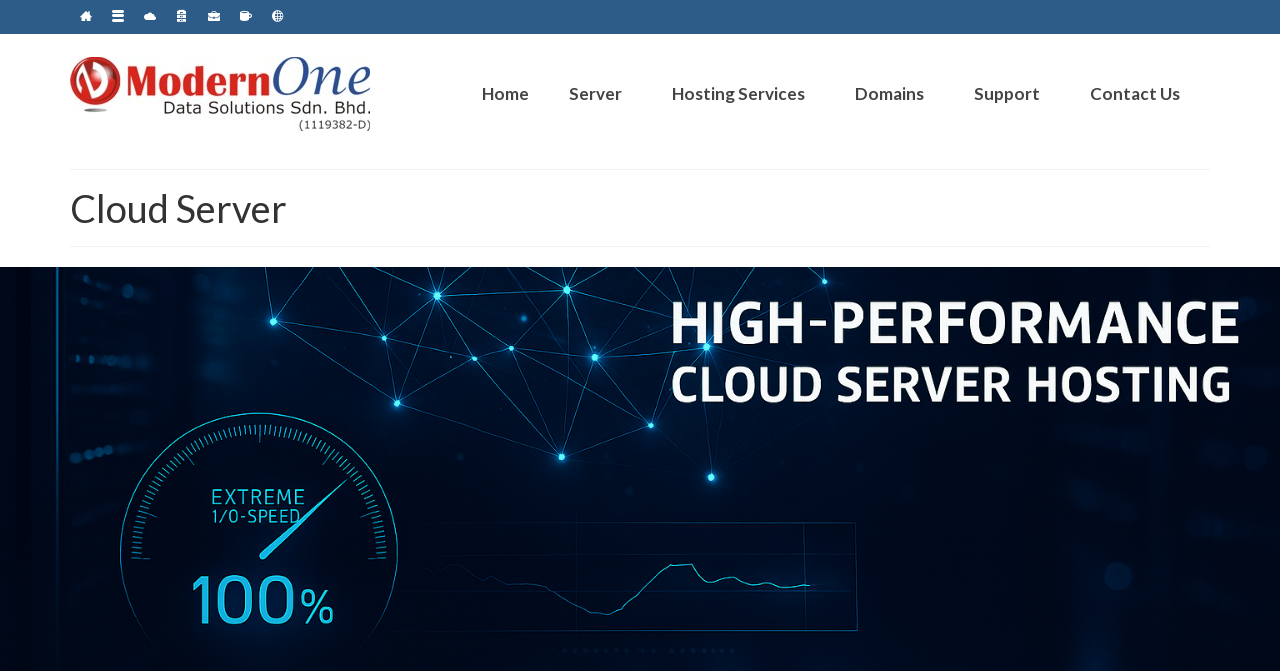

--- FILE ---
content_type: text/html; charset=UTF-8
request_url: https://www.nocser.net/cloud-server/
body_size: 104653
content:
<!DOCTYPE html>
<html class="no-js" dir="ltr" lang="en" itemscope="itemscope" itemtype="https://schema.org/WebPage" >
<head>
  <meta charset="UTF-8">
  <meta name="viewport" content="width=device-width, initial-scale=1.0">
  <meta http-equiv="X-UA-Compatible" content="IE=edge">
  <title>Cloud Server / VPS from 2 CPU core to 16 CPU core</title>
	<style>img:is([sizes="auto" i], [sizes^="auto," i]) { contain-intrinsic-size: 3000px 1500px }</style>
	
		<!-- All in One SEO 4.9.1 - aioseo.com -->
	<meta name="description" content="Cloud Server is VM / VPS based on Proxmox on ceph block storage. Come with HA and life migration. Scalable from 2 core to 16 core CPU and up to 64 GB RAM" />
	<meta name="robots" content="max-image-preview:large" />
	<meta name="keywords" content="cloud server malaysia,malaysia cloud hosting" />
	<link rel="canonical" href="https://www.nocser.net/cloud-server/" />
	<meta name="generator" content="All in One SEO (AIOSEO) 4.9.1" />
		<script type="application/ld+json" class="aioseo-schema">
			{"@context":"https:\/\/schema.org","@graph":[{"@type":"BreadcrumbList","@id":"https:\/\/www.nocser.net\/cloud-server\/#breadcrumblist","itemListElement":[{"@type":"ListItem","@id":"https:\/\/www.nocser.net#listItem","position":1,"name":"Home","item":"https:\/\/www.nocser.net","nextItem":{"@type":"ListItem","@id":"https:\/\/www.nocser.net\/cloud-server\/#listItem","name":"Cloud Server"}},{"@type":"ListItem","@id":"https:\/\/www.nocser.net\/cloud-server\/#listItem","position":2,"name":"Cloud Server","previousItem":{"@type":"ListItem","@id":"https:\/\/www.nocser.net#listItem","name":"Home"}}]},{"@type":"Organization","@id":"https:\/\/www.nocser.net\/#organization","name":"ModernOne Data Solutions Sdn. Bhd.","description":"ModernOne provides Malaysia dedicated Server Hosting provider. Network and hardware are build with latest technology with reliable and affordable in mind. Our services included Dedicated Server, VPS Hosting, Server Co-location, Business Hosting, Email Hosting, Cloud Hosting & Domain registration","url":"https:\/\/www.nocser.net\/","telephone":"+60387370030","logo":{"@type":"ImageObject","url":"https:\/\/www.nocser.net\/wp-content\/uploads\/2023\/02\/Nocser-logo.jpg","@id":"https:\/\/www.nocser.net\/cloud-server\/#organizationLogo","width":130,"height":130},"image":{"@id":"https:\/\/www.nocser.net\/cloud-server\/#organizationLogo"}},{"@type":"WebPage","@id":"https:\/\/www.nocser.net\/cloud-server\/#webpage","url":"https:\/\/www.nocser.net\/cloud-server\/","name":"Cloud Server \/ VPS from 2 CPU core to 16 CPU core","description":"Cloud Server is VM \/ VPS based on Proxmox on ceph block storage. Come with HA and life migration. Scalable from 2 core to 16 core CPU and up to 64 GB RAM","inLanguage":"en-US","isPartOf":{"@id":"https:\/\/www.nocser.net\/#website"},"breadcrumb":{"@id":"https:\/\/www.nocser.net\/cloud-server\/#breadcrumblist"},"image":{"@type":"ImageObject","url":"https:\/\/www.nocser.net\/wp-content\/uploads\/2025\/09\/Website-Cloud-Server-01.png","@id":"https:\/\/www.nocser.net\/cloud-server\/#mainImage","width":1536,"height":1024},"primaryImageOfPage":{"@id":"https:\/\/www.nocser.net\/cloud-server\/#mainImage"},"datePublished":"2010-04-11T23:15:16+08:00","dateModified":"2025-10-19T22:49:58+08:00"},{"@type":"WebSite","@id":"https:\/\/www.nocser.net\/#website","url":"https:\/\/www.nocser.net\/","name":"ModernOne: Malaysia Dedicated Server Hosting","description":"ModernOne provides Malaysia dedicated Server Hosting provider. Network and hardware are build with latest technology with reliable and affordable in mind. Our services included Dedicated Server, VPS Hosting, Server Co-location, Business Hosting, Email Hosting, Cloud Hosting & Domain registration","inLanguage":"en-US","publisher":{"@id":"https:\/\/www.nocser.net\/#organization"}}]}
		</script>
		<!-- All in One SEO -->

<link rel='dns-prefetch' href='//fonts.googleapis.com' />
<link rel="alternate" type="application/rss+xml" title="ModernOne: Malaysia Dedicated Server Hosting &raquo; Feed" href="https://www.nocser.net/feed/" />
<link rel="alternate" type="application/rss+xml" title="ModernOne: Malaysia Dedicated Server Hosting &raquo; Comments Feed" href="https://www.nocser.net/comments/feed/" />
<link rel="alternate" type="application/rss+xml" title="ModernOne: Malaysia Dedicated Server Hosting &raquo; Cloud Server Comments Feed" href="https://www.nocser.net/cloud-server/feed/" />
<script type="text/javascript">
/* <![CDATA[ */
window._wpemojiSettings = {"baseUrl":"https:\/\/s.w.org\/images\/core\/emoji\/16.0.1\/72x72\/","ext":".png","svgUrl":"https:\/\/s.w.org\/images\/core\/emoji\/16.0.1\/svg\/","svgExt":".svg","source":{"concatemoji":"https:\/\/www.nocser.net\/wp-includes\/js\/wp-emoji-release.min.js?ver=6.8.3"}};
/*! This file is auto-generated */
!function(s,n){var o,i,e;function c(e){try{var t={supportTests:e,timestamp:(new Date).valueOf()};sessionStorage.setItem(o,JSON.stringify(t))}catch(e){}}function p(e,t,n){e.clearRect(0,0,e.canvas.width,e.canvas.height),e.fillText(t,0,0);var t=new Uint32Array(e.getImageData(0,0,e.canvas.width,e.canvas.height).data),a=(e.clearRect(0,0,e.canvas.width,e.canvas.height),e.fillText(n,0,0),new Uint32Array(e.getImageData(0,0,e.canvas.width,e.canvas.height).data));return t.every(function(e,t){return e===a[t]})}function u(e,t){e.clearRect(0,0,e.canvas.width,e.canvas.height),e.fillText(t,0,0);for(var n=e.getImageData(16,16,1,1),a=0;a<n.data.length;a++)if(0!==n.data[a])return!1;return!0}function f(e,t,n,a){switch(t){case"flag":return n(e,"\ud83c\udff3\ufe0f\u200d\u26a7\ufe0f","\ud83c\udff3\ufe0f\u200b\u26a7\ufe0f")?!1:!n(e,"\ud83c\udde8\ud83c\uddf6","\ud83c\udde8\u200b\ud83c\uddf6")&&!n(e,"\ud83c\udff4\udb40\udc67\udb40\udc62\udb40\udc65\udb40\udc6e\udb40\udc67\udb40\udc7f","\ud83c\udff4\u200b\udb40\udc67\u200b\udb40\udc62\u200b\udb40\udc65\u200b\udb40\udc6e\u200b\udb40\udc67\u200b\udb40\udc7f");case"emoji":return!a(e,"\ud83e\udedf")}return!1}function g(e,t,n,a){var r="undefined"!=typeof WorkerGlobalScope&&self instanceof WorkerGlobalScope?new OffscreenCanvas(300,150):s.createElement("canvas"),o=r.getContext("2d",{willReadFrequently:!0}),i=(o.textBaseline="top",o.font="600 32px Arial",{});return e.forEach(function(e){i[e]=t(o,e,n,a)}),i}function t(e){var t=s.createElement("script");t.src=e,t.defer=!0,s.head.appendChild(t)}"undefined"!=typeof Promise&&(o="wpEmojiSettingsSupports",i=["flag","emoji"],n.supports={everything:!0,everythingExceptFlag:!0},e=new Promise(function(e){s.addEventListener("DOMContentLoaded",e,{once:!0})}),new Promise(function(t){var n=function(){try{var e=JSON.parse(sessionStorage.getItem(o));if("object"==typeof e&&"number"==typeof e.timestamp&&(new Date).valueOf()<e.timestamp+604800&&"object"==typeof e.supportTests)return e.supportTests}catch(e){}return null}();if(!n){if("undefined"!=typeof Worker&&"undefined"!=typeof OffscreenCanvas&&"undefined"!=typeof URL&&URL.createObjectURL&&"undefined"!=typeof Blob)try{var e="postMessage("+g.toString()+"("+[JSON.stringify(i),f.toString(),p.toString(),u.toString()].join(",")+"));",a=new Blob([e],{type:"text/javascript"}),r=new Worker(URL.createObjectURL(a),{name:"wpTestEmojiSupports"});return void(r.onmessage=function(e){c(n=e.data),r.terminate(),t(n)})}catch(e){}c(n=g(i,f,p,u))}t(n)}).then(function(e){for(var t in e)n.supports[t]=e[t],n.supports.everything=n.supports.everything&&n.supports[t],"flag"!==t&&(n.supports.everythingExceptFlag=n.supports.everythingExceptFlag&&n.supports[t]);n.supports.everythingExceptFlag=n.supports.everythingExceptFlag&&!n.supports.flag,n.DOMReady=!1,n.readyCallback=function(){n.DOMReady=!0}}).then(function(){return e}).then(function(){var e;n.supports.everything||(n.readyCallback(),(e=n.source||{}).concatemoji?t(e.concatemoji):e.wpemoji&&e.twemoji&&(t(e.twemoji),t(e.wpemoji)))}))}((window,document),window._wpemojiSettings);
/* ]]> */
</script>
<style id='wp-emoji-styles-inline-css' type='text/css'>

	img.wp-smiley, img.emoji {
		display: inline !important;
		border: none !important;
		box-shadow: none !important;
		height: 1em !important;
		width: 1em !important;
		margin: 0 0.07em !important;
		vertical-align: -0.1em !important;
		background: none !important;
		padding: 0 !important;
	}
</style>
<link rel='stylesheet' id='wp-block-library-css' href='https://www.nocser.net/wp-includes/css/dist/block-library/style.min.css?ver=6.8.3' type='text/css' media='all' />
<style id='classic-theme-styles-inline-css' type='text/css'>
/*! This file is auto-generated */
.wp-block-button__link{color:#fff;background-color:#32373c;border-radius:9999px;box-shadow:none;text-decoration:none;padding:calc(.667em + 2px) calc(1.333em + 2px);font-size:1.125em}.wp-block-file__button{background:#32373c;color:#fff;text-decoration:none}
</style>
<link rel='stylesheet' id='aioseo/css/src/vue/standalone/blocks/table-of-contents/global.scss-css' href='https://www.nocser.net/wp-content/plugins/all-in-one-seo-pack/dist/Lite/assets/css/table-of-contents/global.e90f6d47.css?ver=4.9.1' type='text/css' media='all' />
<style id='global-styles-inline-css' type='text/css'>
:root{--wp--preset--aspect-ratio--square: 1;--wp--preset--aspect-ratio--4-3: 4/3;--wp--preset--aspect-ratio--3-4: 3/4;--wp--preset--aspect-ratio--3-2: 3/2;--wp--preset--aspect-ratio--2-3: 2/3;--wp--preset--aspect-ratio--16-9: 16/9;--wp--preset--aspect-ratio--9-16: 9/16;--wp--preset--color--black: #000;--wp--preset--color--cyan-bluish-gray: #abb8c3;--wp--preset--color--white: #fff;--wp--preset--color--pale-pink: #f78da7;--wp--preset--color--vivid-red: #cf2e2e;--wp--preset--color--luminous-vivid-orange: #ff6900;--wp--preset--color--luminous-vivid-amber: #fcb900;--wp--preset--color--light-green-cyan: #7bdcb5;--wp--preset--color--vivid-green-cyan: #00d084;--wp--preset--color--pale-cyan-blue: #8ed1fc;--wp--preset--color--vivid-cyan-blue: #0693e3;--wp--preset--color--vivid-purple: #9b51e0;--wp--preset--color--virtue-primary: #2d5c88;--wp--preset--color--virtue-primary-light: #6c8dab;--wp--preset--color--very-light-gray: #eee;--wp--preset--color--very-dark-gray: #444;--wp--preset--gradient--vivid-cyan-blue-to-vivid-purple: linear-gradient(135deg,rgba(6,147,227,1) 0%,rgb(155,81,224) 100%);--wp--preset--gradient--light-green-cyan-to-vivid-green-cyan: linear-gradient(135deg,rgb(122,220,180) 0%,rgb(0,208,130) 100%);--wp--preset--gradient--luminous-vivid-amber-to-luminous-vivid-orange: linear-gradient(135deg,rgba(252,185,0,1) 0%,rgba(255,105,0,1) 100%);--wp--preset--gradient--luminous-vivid-orange-to-vivid-red: linear-gradient(135deg,rgba(255,105,0,1) 0%,rgb(207,46,46) 100%);--wp--preset--gradient--very-light-gray-to-cyan-bluish-gray: linear-gradient(135deg,rgb(238,238,238) 0%,rgb(169,184,195) 100%);--wp--preset--gradient--cool-to-warm-spectrum: linear-gradient(135deg,rgb(74,234,220) 0%,rgb(151,120,209) 20%,rgb(207,42,186) 40%,rgb(238,44,130) 60%,rgb(251,105,98) 80%,rgb(254,248,76) 100%);--wp--preset--gradient--blush-light-purple: linear-gradient(135deg,rgb(255,206,236) 0%,rgb(152,150,240) 100%);--wp--preset--gradient--blush-bordeaux: linear-gradient(135deg,rgb(254,205,165) 0%,rgb(254,45,45) 50%,rgb(107,0,62) 100%);--wp--preset--gradient--luminous-dusk: linear-gradient(135deg,rgb(255,203,112) 0%,rgb(199,81,192) 50%,rgb(65,88,208) 100%);--wp--preset--gradient--pale-ocean: linear-gradient(135deg,rgb(255,245,203) 0%,rgb(182,227,212) 50%,rgb(51,167,181) 100%);--wp--preset--gradient--electric-grass: linear-gradient(135deg,rgb(202,248,128) 0%,rgb(113,206,126) 100%);--wp--preset--gradient--midnight: linear-gradient(135deg,rgb(2,3,129) 0%,rgb(40,116,252) 100%);--wp--preset--font-size--small: 13px;--wp--preset--font-size--medium: 20px;--wp--preset--font-size--large: 36px;--wp--preset--font-size--x-large: 42px;--wp--preset--spacing--20: 0.44rem;--wp--preset--spacing--30: 0.67rem;--wp--preset--spacing--40: 1rem;--wp--preset--spacing--50: 1.5rem;--wp--preset--spacing--60: 2.25rem;--wp--preset--spacing--70: 3.38rem;--wp--preset--spacing--80: 5.06rem;--wp--preset--shadow--natural: 6px 6px 9px rgba(0, 0, 0, 0.2);--wp--preset--shadow--deep: 12px 12px 50px rgba(0, 0, 0, 0.4);--wp--preset--shadow--sharp: 6px 6px 0px rgba(0, 0, 0, 0.2);--wp--preset--shadow--outlined: 6px 6px 0px -3px rgba(255, 255, 255, 1), 6px 6px rgba(0, 0, 0, 1);--wp--preset--shadow--crisp: 6px 6px 0px rgba(0, 0, 0, 1);}:where(.is-layout-flex){gap: 0.5em;}:where(.is-layout-grid){gap: 0.5em;}body .is-layout-flex{display: flex;}.is-layout-flex{flex-wrap: wrap;align-items: center;}.is-layout-flex > :is(*, div){margin: 0;}body .is-layout-grid{display: grid;}.is-layout-grid > :is(*, div){margin: 0;}:where(.wp-block-columns.is-layout-flex){gap: 2em;}:where(.wp-block-columns.is-layout-grid){gap: 2em;}:where(.wp-block-post-template.is-layout-flex){gap: 1.25em;}:where(.wp-block-post-template.is-layout-grid){gap: 1.25em;}.has-black-color{color: var(--wp--preset--color--black) !important;}.has-cyan-bluish-gray-color{color: var(--wp--preset--color--cyan-bluish-gray) !important;}.has-white-color{color: var(--wp--preset--color--white) !important;}.has-pale-pink-color{color: var(--wp--preset--color--pale-pink) !important;}.has-vivid-red-color{color: var(--wp--preset--color--vivid-red) !important;}.has-luminous-vivid-orange-color{color: var(--wp--preset--color--luminous-vivid-orange) !important;}.has-luminous-vivid-amber-color{color: var(--wp--preset--color--luminous-vivid-amber) !important;}.has-light-green-cyan-color{color: var(--wp--preset--color--light-green-cyan) !important;}.has-vivid-green-cyan-color{color: var(--wp--preset--color--vivid-green-cyan) !important;}.has-pale-cyan-blue-color{color: var(--wp--preset--color--pale-cyan-blue) !important;}.has-vivid-cyan-blue-color{color: var(--wp--preset--color--vivid-cyan-blue) !important;}.has-vivid-purple-color{color: var(--wp--preset--color--vivid-purple) !important;}.has-black-background-color{background-color: var(--wp--preset--color--black) !important;}.has-cyan-bluish-gray-background-color{background-color: var(--wp--preset--color--cyan-bluish-gray) !important;}.has-white-background-color{background-color: var(--wp--preset--color--white) !important;}.has-pale-pink-background-color{background-color: var(--wp--preset--color--pale-pink) !important;}.has-vivid-red-background-color{background-color: var(--wp--preset--color--vivid-red) !important;}.has-luminous-vivid-orange-background-color{background-color: var(--wp--preset--color--luminous-vivid-orange) !important;}.has-luminous-vivid-amber-background-color{background-color: var(--wp--preset--color--luminous-vivid-amber) !important;}.has-light-green-cyan-background-color{background-color: var(--wp--preset--color--light-green-cyan) !important;}.has-vivid-green-cyan-background-color{background-color: var(--wp--preset--color--vivid-green-cyan) !important;}.has-pale-cyan-blue-background-color{background-color: var(--wp--preset--color--pale-cyan-blue) !important;}.has-vivid-cyan-blue-background-color{background-color: var(--wp--preset--color--vivid-cyan-blue) !important;}.has-vivid-purple-background-color{background-color: var(--wp--preset--color--vivid-purple) !important;}.has-black-border-color{border-color: var(--wp--preset--color--black) !important;}.has-cyan-bluish-gray-border-color{border-color: var(--wp--preset--color--cyan-bluish-gray) !important;}.has-white-border-color{border-color: var(--wp--preset--color--white) !important;}.has-pale-pink-border-color{border-color: var(--wp--preset--color--pale-pink) !important;}.has-vivid-red-border-color{border-color: var(--wp--preset--color--vivid-red) !important;}.has-luminous-vivid-orange-border-color{border-color: var(--wp--preset--color--luminous-vivid-orange) !important;}.has-luminous-vivid-amber-border-color{border-color: var(--wp--preset--color--luminous-vivid-amber) !important;}.has-light-green-cyan-border-color{border-color: var(--wp--preset--color--light-green-cyan) !important;}.has-vivid-green-cyan-border-color{border-color: var(--wp--preset--color--vivid-green-cyan) !important;}.has-pale-cyan-blue-border-color{border-color: var(--wp--preset--color--pale-cyan-blue) !important;}.has-vivid-cyan-blue-border-color{border-color: var(--wp--preset--color--vivid-cyan-blue) !important;}.has-vivid-purple-border-color{border-color: var(--wp--preset--color--vivid-purple) !important;}.has-vivid-cyan-blue-to-vivid-purple-gradient-background{background: var(--wp--preset--gradient--vivid-cyan-blue-to-vivid-purple) !important;}.has-light-green-cyan-to-vivid-green-cyan-gradient-background{background: var(--wp--preset--gradient--light-green-cyan-to-vivid-green-cyan) !important;}.has-luminous-vivid-amber-to-luminous-vivid-orange-gradient-background{background: var(--wp--preset--gradient--luminous-vivid-amber-to-luminous-vivid-orange) !important;}.has-luminous-vivid-orange-to-vivid-red-gradient-background{background: var(--wp--preset--gradient--luminous-vivid-orange-to-vivid-red) !important;}.has-very-light-gray-to-cyan-bluish-gray-gradient-background{background: var(--wp--preset--gradient--very-light-gray-to-cyan-bluish-gray) !important;}.has-cool-to-warm-spectrum-gradient-background{background: var(--wp--preset--gradient--cool-to-warm-spectrum) !important;}.has-blush-light-purple-gradient-background{background: var(--wp--preset--gradient--blush-light-purple) !important;}.has-blush-bordeaux-gradient-background{background: var(--wp--preset--gradient--blush-bordeaux) !important;}.has-luminous-dusk-gradient-background{background: var(--wp--preset--gradient--luminous-dusk) !important;}.has-pale-ocean-gradient-background{background: var(--wp--preset--gradient--pale-ocean) !important;}.has-electric-grass-gradient-background{background: var(--wp--preset--gradient--electric-grass) !important;}.has-midnight-gradient-background{background: var(--wp--preset--gradient--midnight) !important;}.has-small-font-size{font-size: var(--wp--preset--font-size--small) !important;}.has-medium-font-size{font-size: var(--wp--preset--font-size--medium) !important;}.has-large-font-size{font-size: var(--wp--preset--font-size--large) !important;}.has-x-large-font-size{font-size: var(--wp--preset--font-size--x-large) !important;}
:where(.wp-block-post-template.is-layout-flex){gap: 1.25em;}:where(.wp-block-post-template.is-layout-grid){gap: 1.25em;}
:where(.wp-block-columns.is-layout-flex){gap: 2em;}:where(.wp-block-columns.is-layout-grid){gap: 2em;}
:root :where(.wp-block-pullquote){font-size: 1.5em;line-height: 1.6;}
</style>
<link rel='stylesheet' id='uag-style-1912-css' href='https://www.nocser.net/wp-content/uploads/uag-plugin/assets/2000/uag-css-1912.css?ver=1763450020' type='text/css' media='all' />
<link rel='stylesheet' id='kadence-blocks-rowlayout-css' href='https://www.nocser.net/wp-content/plugins/kadence-blocks/dist/style-blocks-rowlayout.css?ver=3.5.27' type='text/css' media='all' />
<link rel='stylesheet' id='kadence-blocks-column-css' href='https://www.nocser.net/wp-content/plugins/kadence-blocks/dist/style-blocks-column.css?ver=3.5.27' type='text/css' media='all' />
<style id='kadence-blocks-advancedheading-inline-css' type='text/css'>
.wp-block-kadence-advancedheading mark{background:transparent;border-style:solid;border-width:0}.wp-block-kadence-advancedheading mark.kt-highlight{color:#f76a0c;}.kb-adv-heading-icon{display: inline-flex;justify-content: center;align-items: center;} .is-layout-constrained > .kb-advanced-heading-link {display: block;}.kb-screen-reader-text{position:absolute;width:1px;height:1px;padding:0;margin:-1px;overflow:hidden;clip:rect(0,0,0,0);}
</style>
<link rel='stylesheet' id='kadence-blocks-infobox-css' href='https://www.nocser.net/wp-content/plugins/kadence-blocks/dist/style-blocks-infobox.css?ver=3.5.27' type='text/css' media='all' />
<link rel='stylesheet' id='kadence-blocks-advancedbtn-css' href='https://www.nocser.net/wp-content/plugins/kadence-blocks/dist/style-blocks-advancedbtn.css?ver=3.5.27' type='text/css' media='all' />
<style id='kadence-blocks-global-variables-inline-css' type='text/css'>
:root {--global-kb-font-size-sm:clamp(0.8rem, 0.73rem + 0.217vw, 0.9rem);--global-kb-font-size-md:clamp(1.1rem, 0.995rem + 0.326vw, 1.25rem);--global-kb-font-size-lg:clamp(1.75rem, 1.576rem + 0.543vw, 2rem);--global-kb-font-size-xl:clamp(2.25rem, 1.728rem + 1.63vw, 3rem);--global-kb-font-size-xxl:clamp(2.5rem, 1.456rem + 3.26vw, 4rem);--global-kb-font-size-xxxl:clamp(2.75rem, 0.489rem + 7.065vw, 6rem);}:root {--global-palette1: #3182CE;--global-palette2: #2B6CB0;--global-palette3: #1A202C;--global-palette4: #2D3748;--global-palette5: #4A5568;--global-palette6: #718096;--global-palette7: #EDF2F7;--global-palette8: #F7FAFC;--global-palette9: #ffffff;}
</style>
<link rel='stylesheet' id='virtue_main-css' href='https://www.nocser.net/wp-content/themes/virtue_premium/assets/css/virtue.css?ver=4.10.20' type='text/css' media='all' />
<link rel='stylesheet' id='virtue_print-css' href='https://www.nocser.net/wp-content/themes/virtue_premium/assets/css/virtue_print.css?ver=4.10.20' type='text/css' media='print' />
<link rel='stylesheet' id='virtue_icons-css' href='https://www.nocser.net/wp-content/themes/virtue_premium/assets/css/virtue_icons.css?ver=4.10.20' type='text/css' media='all' />
<link rel='stylesheet' id='virtue_skin-css' href='https://www.nocser.net/wp-content/themes/virtue_premium/assets/css/skins/default.css?ver=4.10.20' type='text/css' media='all' />
<link rel='stylesheet' id='redux-google-fonts-virtue_premium-css' href='https://fonts.googleapis.com/css?family=Lato%3A400%2C700&#038;subset=latin&#038;ver=6.8.3' type='text/css' media='all' />
<style id='kadence_blocks_css-inline-css' type='text/css'>
.kb-row-layout-id1912_c2e63d-43 > .kt-row-column-wrap{align-content:end;}:where(.kb-row-layout-id1912_c2e63d-43 > .kt-row-column-wrap) > .wp-block-kadence-column{justify-content:end;}.kb-row-layout-id1912_c2e63d-43 > .kt-row-column-wrap{padding-top:var( --global-kb-row-default-top, var(--global-kb-spacing-sm, 1.5rem) );padding-bottom:var( --global-kb-row-default-bottom, var(--global-kb-spacing-sm, 1.5rem) );min-height:990px;}.kb-row-layout-id1912_c2e63d-43 > .kt-row-column-wrap > div:not(.added-for-specificity){grid-column:initial;}.kb-row-layout-id1912_c2e63d-43 > .kt-row-column-wrap{grid-template-columns:repeat(3, minmax(0, 1fr));}.kb-row-layout-id1912_c2e63d-43{background-image:url('https://www.nocser.net/wp-content/uploads/2025/09/Website-Cloud-Server-01.png');background-size:cover;background-position:48% 47%;background-attachment:fixed;background-repeat:no-repeat;}@media all and (max-width: 1024px), only screen and (min-device-width: 1024px) and (max-device-width: 1366px) and (-webkit-min-device-pixel-ratio: 2) and (hover: none){.kb-row-layout-id1912_c2e63d-43{background-attachment:scroll;}}@media all and (max-width: 767px){.kb-row-layout-id1912_c2e63d-43 > .kt-row-column-wrap > div:not(.added-for-specificity){grid-column:initial;}.kb-row-layout-id1912_c2e63d-43 > .kt-row-column-wrap{grid-template-columns:minmax(0, 1fr);}}.kadence-column1912_04a952-1e > .kt-inside-inner-col{column-gap:var(--global-kb-gap-sm, 1rem);}.kadence-column1912_04a952-1e > .kt-inside-inner-col{flex-direction:column;}.kadence-column1912_04a952-1e > .kt-inside-inner-col > .aligncenter{width:100%;}@media all and (max-width: 1024px){.kadence-column1912_04a952-1e > .kt-inside-inner-col{flex-direction:column;justify-content:center;}}@media all and (max-width: 767px){.kadence-column1912_04a952-1e > .kt-inside-inner-col{flex-direction:column;justify-content:center;}}.kadence-column1912_bdc0dc-45 > .kt-inside-inner-col{column-gap:var(--global-kb-gap-sm, 1rem);}.kadence-column1912_bdc0dc-45 > .kt-inside-inner-col{flex-direction:column;}.kadence-column1912_bdc0dc-45 > .kt-inside-inner-col > .aligncenter{width:100%;}@media all and (max-width: 1024px){.kadence-column1912_bdc0dc-45 > .kt-inside-inner-col{flex-direction:column;justify-content:center;}}@media all and (max-width: 767px){.kadence-column1912_bdc0dc-45 > .kt-inside-inner-col{flex-direction:column;justify-content:center;}}.kadence-column1912_961a17-78 > .kt-inside-inner-col{display:flex;}.kadence-column1912_961a17-78 > .kt-inside-inner-col{column-gap:var(--global-kb-gap-sm, 1rem);}.kadence-column1912_961a17-78 > .kt-inside-inner-col{flex-direction:column;justify-content:flex-end;}.kadence-column1912_961a17-78 > .kt-inside-inner-col > .aligncenter{width:100%;}.kt-row-column-wrap > .kadence-column1912_961a17-78{align-self:flex-end;}.kt-inner-column-height-full:not(.kt-has-1-columns) > .wp-block-kadence-column.kadence-column1912_961a17-78{align-self:auto;}.kt-inner-column-height-full:not(.kt-has-1-columns) > .wp-block-kadence-column.kadence-column1912_961a17-78 > .kt-inside-inner-col{flex-direction:column;justify-content:flex-end;}@media all and (max-width: 1024px){.kt-row-column-wrap > .kadence-column1912_961a17-78{align-self:flex-end;}}@media all and (max-width: 1024px){.kt-inner-column-height-full:not(.kt-has-1-columns) > .wp-block-kadence-column.kadence-column1912_961a17-78{align-self:auto;}}@media all and (max-width: 1024px){.kt-inner-column-height-full:not(.kt-has-1-columns) > .wp-block-kadence-column.kadence-column1912_961a17-78 > .kt-inside-inner-col{flex-direction:column;justify-content:flex-end;}}@media all and (max-width: 1024px){.kadence-column1912_961a17-78 > .kt-inside-inner-col{flex-direction:column;justify-content:flex-end;}}@media all and (max-width: 767px){.kt-row-column-wrap > .kadence-column1912_961a17-78{align-self:flex-end;}.kt-inner-column-height-full:not(.kt-has-1-columns) > .wp-block-kadence-column.kadence-column1912_961a17-78{align-self:auto;}.kt-inner-column-height-full:not(.kt-has-1-columns) > .wp-block-kadence-column.kadence-column1912_961a17-78 > .kt-inside-inner-col{flex-direction:column;justify-content:flex-end;}.kadence-column1912_961a17-78 > .kt-inside-inner-col{flex-direction:column;justify-content:flex-end;}}.wp-block-kadence-advancedheading.kt-adv-heading1912_d2bac8-9e_0, .wp-block-kadence-advancedheading.kt-adv-heading1912_d2bac8-9e_0[data-kb-block="kb-adv-heading1912_d2bac8-9e_0"]{text-align:center;}.wp-block-kadence-advancedheading.kt-adv-heading1912_d2bac8-9e_0 mark.kt-highlight, .wp-block-kadence-advancedheading.kt-adv-heading1912_d2bac8-9e_0[data-kb-block="kb-adv-heading1912_d2bac8-9e_0"] mark.kt-highlight{-webkit-box-decoration-break:clone;box-decoration-break:clone;}.wp-block-kadence-advancedheading.kt-adv-heading1912_4a951c-78_0, .wp-block-kadence-advancedheading.kt-adv-heading1912_4a951c-78_0[data-kb-block="kb-adv-heading1912_4a951c-78_0"]{font-size:var(--global-kb-font-size-lg, 2rem);line-height:2;}.wp-block-kadence-advancedheading.kt-adv-heading1912_4a951c-78_0 mark.kt-highlight, .wp-block-kadence-advancedheading.kt-adv-heading1912_4a951c-78_0[data-kb-block="kb-adv-heading1912_4a951c-78_0"] mark.kt-highlight{-webkit-box-decoration-break:clone;box-decoration-break:clone;}.wp-block-kadence-advancedheading.kt-adv-heading1912_637122-6f_0, .wp-block-kadence-advancedheading.kt-adv-heading1912_637122-6f_0[data-kb-block="kb-adv-heading1912_637122-6f_0"]{text-align:center;}.wp-block-kadence-advancedheading.kt-adv-heading1912_637122-6f_0 mark.kt-highlight, .wp-block-kadence-advancedheading.kt-adv-heading1912_637122-6f_0[data-kb-block="kb-adv-heading1912_637122-6f_0"] mark.kt-highlight{-webkit-box-decoration-break:clone;box-decoration-break:clone;}.kb-row-layout-id1912_17b12e-2a > .kt-row-column-wrap{padding-top:var( --global-kb-row-default-top, var(--global-kb-spacing-sm, 1.5rem) );padding-bottom:var( --global-kb-row-default-bottom, var(--global-kb-spacing-sm, 1.5rem) );}.kb-row-layout-id1912_17b12e-2a > .kt-row-column-wrap > div:not(.added-for-specificity){grid-column:initial;}.kb-row-layout-id1912_17b12e-2a > .kt-row-column-wrap{grid-template-columns:repeat(4, minmax(0, 1fr));}@media all and (max-width: 767px){.kb-row-layout-id1912_17b12e-2a > .kt-row-column-wrap > div:not(.added-for-specificity){grid-column:initial;}.kb-row-layout-id1912_17b12e-2a > .kt-row-column-wrap{grid-template-columns:minmax(0, 1fr);}}.kadence-column1912_dc12bc-81 > .kt-inside-inner-col{column-gap:var(--global-kb-gap-sm, 1rem);}.kadence-column1912_dc12bc-81 > .kt-inside-inner-col{flex-direction:column;}.kadence-column1912_dc12bc-81 > .kt-inside-inner-col > .aligncenter{width:100%;}@media all and (max-width: 1024px){.kadence-column1912_dc12bc-81 > .kt-inside-inner-col{flex-direction:column;justify-content:center;}}@media all and (max-width: 767px){.kadence-column1912_dc12bc-81 > .kt-inside-inner-col{flex-direction:column;justify-content:center;}}.wp-block-kadence-column.kb-section-dir-horizontal > .kt-inside-inner-col > .kt-info-box1912_fe576e-99 .kt-blocks-info-box-link-wrap{max-width:unset;}.kt-info-box1912_fe576e-99 .kadence-info-box-icon-container .kt-info-svg-icon, .kt-info-box1912_fe576e-99 .kt-info-svg-icon-flip, .kt-info-box1912_fe576e-99 .kt-blocks-info-box-number{font-size:50px;}.kadence-column1912_acc285-6b > .kt-inside-inner-col{column-gap:var(--global-kb-gap-sm, 1rem);}.kadence-column1912_acc285-6b > .kt-inside-inner-col{flex-direction:column;}.kadence-column1912_acc285-6b > .kt-inside-inner-col > .aligncenter{width:100%;}@media all and (max-width: 1024px){.kadence-column1912_acc285-6b > .kt-inside-inner-col{flex-direction:column;justify-content:center;}}@media all and (max-width: 767px){.kadence-column1912_acc285-6b > .kt-inside-inner-col{flex-direction:column;justify-content:center;}}.wp-block-kadence-column.kb-section-dir-horizontal > .kt-inside-inner-col > .kt-info-box1912_0629df-60 .kt-blocks-info-box-link-wrap{max-width:unset;}.kt-info-box1912_0629df-60 .kt-blocks-info-box-link-wrap{border-top-left-radius:30px;border-top-right-radius:30px;border-bottom-right-radius:30px;border-bottom-left-radius:30px;}.kt-info-box1912_0629df-60 .kadence-info-box-icon-container .kt-info-svg-icon, .kt-info-box1912_0629df-60 .kt-info-svg-icon-flip, .kt-info-box1912_0629df-60 .kt-blocks-info-box-number{font-size:50px;}.kt-info-box1912_0629df-60 .kt-blocks-info-box-media{background:transparent;border-color:#444444;border-radius:200px;overflow:hidden;border-top-width:0px;border-right-width:0px;border-bottom-width:0px;border-left-width:0px;padding-top:20px;padding-right:20px;padding-bottom:20px;padding-left:20px;}.kt-info-box1912_0629df-60 .kt-blocks-info-box-media-container{margin-top:0px;margin-right:15px;margin-bottom:10px;margin-left:15px;}.kt-info-box1912_0629df-60 .kt-blocks-info-box-media .kadence-info-box-image-intrisic img{border-radius:200px;}.kt-info-box1912_0629df-60 .kt-infobox-textcontent h2.kt-blocks-info-box-title{padding-top:0px;padding-right:0px;padding-bottom:0px;padding-left:0px;margin-top:5px;margin-right:0px;margin-bottom:10px;margin-left:0px;}.kadence-column1912_e18c5f-3c > .kt-inside-inner-col{column-gap:var(--global-kb-gap-sm, 1rem);}.kadence-column1912_e18c5f-3c > .kt-inside-inner-col{flex-direction:column;}.kadence-column1912_e18c5f-3c > .kt-inside-inner-col > .aligncenter{width:100%;}@media all and (max-width: 1024px){.kadence-column1912_e18c5f-3c > .kt-inside-inner-col{flex-direction:column;justify-content:center;}}@media all and (max-width: 767px){.kadence-column1912_e18c5f-3c > .kt-inside-inner-col{flex-direction:column;justify-content:center;}}.wp-block-kadence-column.kb-section-dir-horizontal > .kt-inside-inner-col > .kt-info-box1912_b1a068-97 .kt-blocks-info-box-link-wrap{max-width:unset;}.kt-info-box1912_b1a068-97 .kadence-info-box-icon-container .kt-info-svg-icon, .kt-info-box1912_b1a068-97 .kt-info-svg-icon-flip, .kt-info-box1912_b1a068-97 .kt-blocks-info-box-number{font-size:50px;}.kadence-column1912_7f512e-24 > .kt-inside-inner-col{column-gap:var(--global-kb-gap-sm, 1rem);}.kadence-column1912_7f512e-24 > .kt-inside-inner-col{flex-direction:column;}.kadence-column1912_7f512e-24 > .kt-inside-inner-col > .aligncenter{width:100%;}@media all and (max-width: 1024px){.kadence-column1912_7f512e-24 > .kt-inside-inner-col{flex-direction:column;justify-content:center;}}@media all and (max-width: 767px){.kadence-column1912_7f512e-24 > .kt-inside-inner-col{flex-direction:column;justify-content:center;}}.wp-block-kadence-column.kb-section-dir-horizontal > .kt-inside-inner-col > .kt-info-box1912_7e8662-8b .kt-blocks-info-box-link-wrap{max-width:unset;}.kt-info-box1912_7e8662-8b .kadence-info-box-icon-container .kt-info-svg-icon, .kt-info-box1912_7e8662-8b .kt-info-svg-icon-flip, .kt-info-box1912_7e8662-8b .kt-blocks-info-box-number{font-size:50px;}.kb-row-layout-id1912_38263d-36 > .kt-row-column-wrap{padding-top:var( --global-kb-row-default-top, var(--global-kb-spacing-sm, 1.5rem) );padding-bottom:var( --global-kb-row-default-bottom, var(--global-kb-spacing-sm, 1.5rem) );}.kb-row-layout-id1912_38263d-36 > .kt-row-column-wrap > div:not(.added-for-specificity){grid-column:initial;}.kb-row-layout-id1912_38263d-36 > .kt-row-column-wrap{grid-template-columns:repeat(4, minmax(0, 1fr));}@media all and (max-width: 767px){.kb-row-layout-id1912_38263d-36 > .kt-row-column-wrap > div:not(.added-for-specificity){grid-column:initial;}.kb-row-layout-id1912_38263d-36 > .kt-row-column-wrap{grid-template-columns:minmax(0, 1fr);}}.kadence-column1912_113771-46 > .kt-inside-inner-col{column-gap:var(--global-kb-gap-sm, 1rem);}.kadence-column1912_113771-46 > .kt-inside-inner-col{flex-direction:column;}.kadence-column1912_113771-46 > .kt-inside-inner-col > .aligncenter{width:100%;}@media all and (max-width: 1024px){.kadence-column1912_113771-46 > .kt-inside-inner-col{flex-direction:column;justify-content:center;}}@media all and (max-width: 767px){.kadence-column1912_113771-46 > .kt-inside-inner-col{flex-direction:column;justify-content:center;}}.wp-block-kadence-column.kb-section-dir-horizontal > .kt-inside-inner-col > .kt-info-box1912_2bc888-24 .kt-blocks-info-box-link-wrap{max-width:unset;}.kt-info-box1912_2bc888-24 .kadence-info-box-icon-container .kt-info-svg-icon, .kt-info-box1912_2bc888-24 .kt-info-svg-icon-flip, .kt-info-box1912_2bc888-24 .kt-blocks-info-box-number{font-size:50px;}.kadence-column1912_48c98f-ef > .kt-inside-inner-col{column-gap:var(--global-kb-gap-sm, 1rem);}.kadence-column1912_48c98f-ef > .kt-inside-inner-col{flex-direction:column;}.kadence-column1912_48c98f-ef > .kt-inside-inner-col > .aligncenter{width:100%;}@media all and (max-width: 1024px){.kadence-column1912_48c98f-ef > .kt-inside-inner-col{flex-direction:column;justify-content:center;}}@media all and (max-width: 767px){.kadence-column1912_48c98f-ef > .kt-inside-inner-col{flex-direction:column;justify-content:center;}}.wp-block-kadence-column.kb-section-dir-horizontal > .kt-inside-inner-col > .kt-info-box1912_7d2aa2-e0 .kt-blocks-info-box-link-wrap{max-width:unset;}.kt-info-box1912_7d2aa2-e0 .kadence-info-box-icon-container .kt-info-svg-icon, .kt-info-box1912_7d2aa2-e0 .kt-info-svg-icon-flip, .kt-info-box1912_7d2aa2-e0 .kt-blocks-info-box-number{font-size:50px;}.kadence-column1912_69b8fb-cd > .kt-inside-inner-col{column-gap:var(--global-kb-gap-sm, 1rem);}.kadence-column1912_69b8fb-cd > .kt-inside-inner-col{flex-direction:column;}.kadence-column1912_69b8fb-cd > .kt-inside-inner-col > .aligncenter{width:100%;}@media all and (max-width: 1024px){.kadence-column1912_69b8fb-cd > .kt-inside-inner-col{flex-direction:column;justify-content:center;}}@media all and (max-width: 767px){.kadence-column1912_69b8fb-cd > .kt-inside-inner-col{flex-direction:column;justify-content:center;}}.wp-block-kadence-column.kb-section-dir-horizontal > .kt-inside-inner-col > .kt-info-box1912_5d5a82-c1 .kt-blocks-info-box-link-wrap{max-width:unset;}.kt-info-box1912_5d5a82-c1 .kadence-info-box-icon-container .kt-info-svg-icon, .kt-info-box1912_5d5a82-c1 .kt-info-svg-icon-flip, .kt-info-box1912_5d5a82-c1 .kt-blocks-info-box-number{font-size:50px;}.kadence-column1912_f00dbc-68 > .kt-inside-inner-col{column-gap:var(--global-kb-gap-sm, 1rem);}.kadence-column1912_f00dbc-68 > .kt-inside-inner-col{flex-direction:column;}.kadence-column1912_f00dbc-68 > .kt-inside-inner-col > .aligncenter{width:100%;}@media all and (max-width: 1024px){.kadence-column1912_f00dbc-68 > .kt-inside-inner-col{flex-direction:column;justify-content:center;}}@media all and (max-width: 767px){.kadence-column1912_f00dbc-68 > .kt-inside-inner-col{flex-direction:column;justify-content:center;}}.wp-block-kadence-column.kb-section-dir-horizontal > .kt-inside-inner-col > .kt-info-box1912_2a82c7-5c .kt-blocks-info-box-link-wrap{max-width:unset;}.kt-info-box1912_2a82c7-5c .kadence-info-box-icon-container .kt-info-svg-icon, .kt-info-box1912_2a82c7-5c .kt-info-svg-icon-flip, .kt-info-box1912_2a82c7-5c .kt-blocks-info-box-number{font-size:50px;}.wp-block-kadence-advancedheading.kt-adv-heading1912_12b522-ef_0, .wp-block-kadence-advancedheading.kt-adv-heading1912_12b522-ef_0[data-kb-block="kb-adv-heading1912_12b522-ef_0"]{text-align:center;}.wp-block-kadence-advancedheading.kt-adv-heading1912_12b522-ef_0 mark.kt-highlight, .wp-block-kadence-advancedheading.kt-adv-heading1912_12b522-ef_0[data-kb-block="kb-adv-heading1912_12b522-ef_0"] mark.kt-highlight{-webkit-box-decoration-break:clone;box-decoration-break:clone;}.kb-row-layout-id1912_8348ae-d3 > .kt-row-column-wrap{padding-top:var( --global-kb-row-default-top, var(--global-kb-spacing-sm, 1.5rem) );padding-bottom:var( --global-kb-row-default-bottom, var(--global-kb-spacing-sm, 1.5rem) );}.kb-row-layout-id1912_8348ae-d3 > .kt-row-column-wrap > div:not(.added-for-specificity){grid-column:initial;}.kb-row-layout-id1912_8348ae-d3 > .kt-row-column-wrap{grid-template-columns:repeat(4, minmax(0, 1fr));}@media all and (max-width: 767px){.kb-row-layout-id1912_8348ae-d3 > .kt-row-column-wrap > div:not(.added-for-specificity){grid-column:initial;}.kb-row-layout-id1912_8348ae-d3 > .kt-row-column-wrap{grid-template-columns:minmax(0, 1fr);}}.kadence-column1912_530e5e-eb > .kt-inside-inner-col{border-top:0px dotted #2d5c88;border-right:1px dotted #2d5c88;border-bottom:0px dotted #2d5c88;border-left:0px dotted #2d5c88;}.kadence-column1912_530e5e-eb > .kt-inside-inner-col{column-gap:var(--global-kb-gap-sm, 1rem);}.kadence-column1912_530e5e-eb > .kt-inside-inner-col{flex-direction:column;}.kadence-column1912_530e5e-eb > .kt-inside-inner-col > .aligncenter{width:100%;}@media all and (max-width: 1024px){.kadence-column1912_530e5e-eb > .kt-inside-inner-col{border-top:0px dotted #2d5c88;border-right:1px dotted #2d5c88;border-bottom:0px dotted #2d5c88;border-left:0px dotted #2d5c88;flex-direction:column;justify-content:center;}}@media all and (max-width: 767px){.kadence-column1912_530e5e-eb > .kt-inside-inner-col{border-top:0px dotted #2d5c88;border-right:1px dotted #2d5c88;border-bottom:0px dotted #2d5c88;border-left:0px dotted #2d5c88;flex-direction:column;justify-content:center;}}.wp-block-kadence-advancedheading.kt-adv-heading1912_1f4328-90_0 mark.kt-highlight, .wp-block-kadence-advancedheading.kt-adv-heading1912_1f4328-90_0[data-kb-block="kb-adv-heading1912_1f4328-90_0"] mark.kt-highlight{-webkit-box-decoration-break:clone;box-decoration-break:clone;}.wp-block-kadence-advancedheading.kt-adv-heading1912_973f70-7e mark.kt-highlight, .wp-block-kadence-advancedheading.kt-adv-heading1912_973f70-7e[data-kb-block="kb-adv-heading1912_973f70-7e"] mark.kt-highlight{-webkit-box-decoration-break:clone;box-decoration-break:clone;}.wp-block-kadence-advancedheading.kt-adv-heading1912_86f934-49, .wp-block-kadence-advancedheading.kt-adv-heading1912_86f934-49[data-kb-block="kb-adv-heading1912_86f934-49"]{font-size:var(--global-kb-font-size-xxl, 4rem);}.wp-block-kadence-advancedheading.kt-adv-heading1912_86f934-49 mark.kt-highlight, .wp-block-kadence-advancedheading.kt-adv-heading1912_86f934-49[data-kb-block="kb-adv-heading1912_86f934-49"] mark.kt-highlight{-webkit-box-decoration-break:clone;box-decoration-break:clone;}.wp-block-kadence-advancedbtn.kb-btns1912_60d6e2-8e{justify-content:flex-start;}.wp-block-kadence-advancedbtn .kb-btn1912_ff8a39-26.kb-button, ul.menu .wp-block-kadence-advancedbtn .kb-btn1912_ff8a39-26.kb-button{width:220px;}.wp-block-kadence-advancedbtn .kb-btn1912_ff8a39-26.kb-button{background:#2d5c88;border-top-left-radius:5px;border-top-right-radius:10px;border-bottom-right-radius:10px;border-bottom-left-radius:10px;padding-top:var(--global-kb-spacing-md, 2rem);padding-right:var(--global-kb-spacing-md, 2rem);padding-bottom:var(--global-kb-spacing-md, 2rem);padding-left:var(--global-kb-spacing-md, 2rem);margin-top:0px;margin-right:0px;margin-bottom:0px;margin-left:0px;}.wp-block-kadence-advancedheading.kt-adv-heading1912_ec3d68-91, .wp-block-kadence-advancedheading.kt-adv-heading1912_ec3d68-91[data-kb-block="kb-adv-heading1912_ec3d68-91"]{text-align:left;font-size:var(--global-kb-font-size-xl, 3rem);color:#ffa500;}.wp-block-kadence-advancedheading.kt-adv-heading1912_ec3d68-91 mark.kt-highlight, .wp-block-kadence-advancedheading.kt-adv-heading1912_ec3d68-91[data-kb-block="kb-adv-heading1912_ec3d68-91"] mark.kt-highlight{-webkit-box-decoration-break:clone;box-decoration-break:clone;}.kadence-column1912_6618b5-16 > .kt-inside-inner-col{border-right:1px dotted #2d5c88;}.kadence-column1912_6618b5-16 > .kt-inside-inner-col{column-gap:var(--global-kb-gap-sm, 1rem);}.kadence-column1912_6618b5-16 > .kt-inside-inner-col{flex-direction:column;}.kadence-column1912_6618b5-16 > .kt-inside-inner-col > .aligncenter{width:100%;}@media all and (max-width: 1024px){.kadence-column1912_6618b5-16 > .kt-inside-inner-col{border-right:1px dotted #2d5c88;flex-direction:column;justify-content:center;}}@media all and (max-width: 767px){.kadence-column1912_6618b5-16 > .kt-inside-inner-col{border-right:1px dotted #2d5c88;flex-direction:column;justify-content:center;}}.wp-block-kadence-advancedheading.kt-adv-heading1912_fe3572-d6_0, .wp-block-kadence-advancedheading.kt-adv-heading1912_fe3572-d6_0[data-kb-block="kb-adv-heading1912_fe3572-d6_0"]{text-align:left;}.wp-block-kadence-advancedheading.kt-adv-heading1912_fe3572-d6_0 mark.kt-highlight, .wp-block-kadence-advancedheading.kt-adv-heading1912_fe3572-d6_0[data-kb-block="kb-adv-heading1912_fe3572-d6_0"] mark.kt-highlight{-webkit-box-decoration-break:clone;box-decoration-break:clone;}.wp-block-kadence-advancedheading.kt-adv-heading1912_17c989-6e mark.kt-highlight, .wp-block-kadence-advancedheading.kt-adv-heading1912_17c989-6e[data-kb-block="kb-adv-heading1912_17c989-6e"] mark.kt-highlight{-webkit-box-decoration-break:clone;box-decoration-break:clone;}.wp-block-kadence-advancedheading.kt-adv-heading1912_1aa5b8-b2, .wp-block-kadence-advancedheading.kt-adv-heading1912_1aa5b8-b2[data-kb-block="kb-adv-heading1912_1aa5b8-b2"]{font-size:var(--global-kb-font-size-xxl, 4rem);}.wp-block-kadence-advancedheading.kt-adv-heading1912_1aa5b8-b2 mark.kt-highlight, .wp-block-kadence-advancedheading.kt-adv-heading1912_1aa5b8-b2[data-kb-block="kb-adv-heading1912_1aa5b8-b2"] mark.kt-highlight{-webkit-box-decoration-break:clone;box-decoration-break:clone;}.wp-block-kadence-advancedbtn.kb-btns1912_70f89d-e9{justify-content:flex-start;}.wp-block-kadence-advancedbtn .kb-btn1912_c0d343-ac.kb-button, ul.menu .wp-block-kadence-advancedbtn .kb-btn1912_c0d343-ac.kb-button{width:220px;}.wp-block-kadence-advancedbtn .kb-btn1912_c0d343-ac.kb-button{background:#2d5c88;border-top-left-radius:5px;border-top-right-radius:10px;border-bottom-right-radius:10px;border-bottom-left-radius:10px;padding-top:var(--global-kb-spacing-md, 2rem);padding-right:var(--global-kb-spacing-md, 2rem);padding-bottom:var(--global-kb-spacing-md, 2rem);padding-left:var(--global-kb-spacing-md, 2rem);margin-top:0px;margin-right:0px;margin-bottom:0px;margin-left:0px;}.wp-block-kadence-advancedheading.kt-adv-heading1912_035e5c-f4, .wp-block-kadence-advancedheading.kt-adv-heading1912_035e5c-f4[data-kb-block="kb-adv-heading1912_035e5c-f4"]{text-align:left;font-size:var(--global-kb-font-size-xl, 3rem);color:#ffa500;}.wp-block-kadence-advancedheading.kt-adv-heading1912_035e5c-f4 mark.kt-highlight, .wp-block-kadence-advancedheading.kt-adv-heading1912_035e5c-f4[data-kb-block="kb-adv-heading1912_035e5c-f4"] mark.kt-highlight{-webkit-box-decoration-break:clone;box-decoration-break:clone;}.kadence-column1912_e554e0-38 > .kt-inside-inner-col{border-right:1px dotted #2d5c88;}.kadence-column1912_e554e0-38 > .kt-inside-inner-col{column-gap:var(--global-kb-gap-sm, 1rem);}.kadence-column1912_e554e0-38 > .kt-inside-inner-col{flex-direction:column;}.kadence-column1912_e554e0-38 > .kt-inside-inner-col > .aligncenter{width:100%;}@media all and (max-width: 1024px){.kadence-column1912_e554e0-38 > .kt-inside-inner-col{border-right:1px dotted #2d5c88;flex-direction:column;justify-content:center;}}@media all and (max-width: 767px){.kadence-column1912_e554e0-38 > .kt-inside-inner-col{border-right:1px dotted #2d5c88;flex-direction:column;justify-content:center;}}.wp-block-kadence-advancedheading.kt-adv-heading1912_e6a947-94_0, .wp-block-kadence-advancedheading.kt-adv-heading1912_e6a947-94_0[data-kb-block="kb-adv-heading1912_e6a947-94_0"]{text-align:left;}.wp-block-kadence-advancedheading.kt-adv-heading1912_e6a947-94_0 mark.kt-highlight, .wp-block-kadence-advancedheading.kt-adv-heading1912_e6a947-94_0[data-kb-block="kb-adv-heading1912_e6a947-94_0"] mark.kt-highlight{-webkit-box-decoration-break:clone;box-decoration-break:clone;}.wp-block-kadence-advancedheading.kt-adv-heading1912_45affd-c1 mark.kt-highlight, .wp-block-kadence-advancedheading.kt-adv-heading1912_45affd-c1[data-kb-block="kb-adv-heading1912_45affd-c1"] mark.kt-highlight{-webkit-box-decoration-break:clone;box-decoration-break:clone;}.wp-block-kadence-advancedheading.kt-adv-heading1912_37687b-85, .wp-block-kadence-advancedheading.kt-adv-heading1912_37687b-85[data-kb-block="kb-adv-heading1912_37687b-85"]{font-size:var(--global-kb-font-size-xxl, 4rem);}.wp-block-kadence-advancedheading.kt-adv-heading1912_37687b-85 mark.kt-highlight, .wp-block-kadence-advancedheading.kt-adv-heading1912_37687b-85[data-kb-block="kb-adv-heading1912_37687b-85"] mark.kt-highlight{-webkit-box-decoration-break:clone;box-decoration-break:clone;}.wp-block-kadence-advancedbtn.kb-btns1912_0bc488-49{justify-content:flex-start;}.wp-block-kadence-advancedbtn .kb-btn1912_e949a0-ae.kb-button, ul.menu .wp-block-kadence-advancedbtn .kb-btn1912_e949a0-ae.kb-button{width:220px;}.wp-block-kadence-advancedbtn .kb-btn1912_e949a0-ae.kb-button{background:#2d5c88;border-top-left-radius:5px;border-top-right-radius:10px;border-bottom-right-radius:10px;border-bottom-left-radius:10px;padding-top:var(--global-kb-spacing-md, 2rem);padding-right:var(--global-kb-spacing-md, 2rem);padding-bottom:var(--global-kb-spacing-md, 2rem);padding-left:var(--global-kb-spacing-md, 2rem);margin-top:0px;margin-right:0px;margin-bottom:0px;margin-left:0px;}.wp-block-kadence-advancedheading.kt-adv-heading1912_e1290f-9f, .wp-block-kadence-advancedheading.kt-adv-heading1912_e1290f-9f[data-kb-block="kb-adv-heading1912_e1290f-9f"]{text-align:left;font-size:var(--global-kb-font-size-xl, 3rem);color:#ffa500;}.wp-block-kadence-advancedheading.kt-adv-heading1912_e1290f-9f mark.kt-highlight, .wp-block-kadence-advancedheading.kt-adv-heading1912_e1290f-9f[data-kb-block="kb-adv-heading1912_e1290f-9f"] mark.kt-highlight{-webkit-box-decoration-break:clone;box-decoration-break:clone;}.kadence-column1912_72a6bf-86 > .kt-inside-inner-col{column-gap:var(--global-kb-gap-sm, 1rem);}.kadence-column1912_72a6bf-86 > .kt-inside-inner-col{flex-direction:column;}.kadence-column1912_72a6bf-86 > .kt-inside-inner-col > .aligncenter{width:100%;}@media all and (max-width: 1024px){.kadence-column1912_72a6bf-86 > .kt-inside-inner-col{flex-direction:column;justify-content:center;}}@media all and (max-width: 767px){.kadence-column1912_72a6bf-86 > .kt-inside-inner-col{flex-direction:column;justify-content:center;}}.wp-block-kadence-advancedheading.kt-adv-heading1912_5ed393-8b_0, .wp-block-kadence-advancedheading.kt-adv-heading1912_5ed393-8b_0[data-kb-block="kb-adv-heading1912_5ed393-8b_0"]{text-align:left;}.wp-block-kadence-advancedheading.kt-adv-heading1912_5ed393-8b_0 mark.kt-highlight, .wp-block-kadence-advancedheading.kt-adv-heading1912_5ed393-8b_0[data-kb-block="kb-adv-heading1912_5ed393-8b_0"] mark.kt-highlight{-webkit-box-decoration-break:clone;box-decoration-break:clone;}.wp-block-kadence-advancedheading.kt-adv-heading1912_7a001c-af mark.kt-highlight, .wp-block-kadence-advancedheading.kt-adv-heading1912_7a001c-af[data-kb-block="kb-adv-heading1912_7a001c-af"] mark.kt-highlight{-webkit-box-decoration-break:clone;box-decoration-break:clone;}.wp-block-kadence-advancedheading.kt-adv-heading1912_b3fc72-82, .wp-block-kadence-advancedheading.kt-adv-heading1912_b3fc72-82[data-kb-block="kb-adv-heading1912_b3fc72-82"]{font-size:var(--global-kb-font-size-xxl, 4rem);}.wp-block-kadence-advancedheading.kt-adv-heading1912_b3fc72-82 mark.kt-highlight, .wp-block-kadence-advancedheading.kt-adv-heading1912_b3fc72-82[data-kb-block="kb-adv-heading1912_b3fc72-82"] mark.kt-highlight{-webkit-box-decoration-break:clone;box-decoration-break:clone;}.wp-block-kadence-advancedbtn.kb-btns1912_6cb981-63{justify-content:flex-start;}.wp-block-kadence-advancedbtn .kb-btn1912_4d72fa-41.kb-button, ul.menu .wp-block-kadence-advancedbtn .kb-btn1912_4d72fa-41.kb-button{width:220px;}.wp-block-kadence-advancedbtn .kb-btn1912_4d72fa-41.kb-button{background:#2d5c88;border-top-left-radius:5px;border-top-right-radius:10px;border-bottom-right-radius:10px;border-bottom-left-radius:10px;padding-top:var(--global-kb-spacing-md, 2rem);padding-right:var(--global-kb-spacing-md, 2rem);padding-bottom:var(--global-kb-spacing-md, 2rem);padding-left:var(--global-kb-spacing-md, 2rem);margin-top:0px;margin-right:0px;margin-bottom:0px;margin-left:0px;}.wp-block-kadence-advancedheading.kt-adv-heading1912_83038a-d2, .wp-block-kadence-advancedheading.kt-adv-heading1912_83038a-d2[data-kb-block="kb-adv-heading1912_83038a-d2"]{text-align:left;font-size:var(--global-kb-font-size-xl, 3rem);color:#ffa500;}.wp-block-kadence-advancedheading.kt-adv-heading1912_83038a-d2 mark.kt-highlight, .wp-block-kadence-advancedheading.kt-adv-heading1912_83038a-d2[data-kb-block="kb-adv-heading1912_83038a-d2"] mark.kt-highlight{-webkit-box-decoration-break:clone;box-decoration-break:clone;}
</style>
<!--[if lt IE 9]>
<script type="text/javascript" src="https://www.nocser.net/wp-content/themes/virtue_premium/assets/js/vendor/respond.min.js?ver=6.8.3" id="virtue-respond-js"></script>
<![endif]-->
<script type="text/javascript" src="https://www.nocser.net/wp-includes/js/jquery/jquery.min.js?ver=3.7.1" id="jquery-core-js"></script>
<script type="text/javascript" src="https://www.nocser.net/wp-includes/js/jquery/jquery-migrate.min.js?ver=3.4.1" id="jquery-migrate-js"></script>
<link rel="https://api.w.org/" href="https://www.nocser.net/wp-json/" /><link rel="alternate" title="JSON" type="application/json" href="https://www.nocser.net/wp-json/wp/v2/pages/1912" /><link rel="EditURI" type="application/rsd+xml" title="RSD" href="https://www.nocser.net/xmlrpc.php?rsd" />

<link rel='shortlink' href='https://www.nocser.net/?p=1912' />
<link rel="alternate" title="oEmbed (JSON)" type="application/json+oembed" href="https://www.nocser.net/wp-json/oembed/1.0/embed?url=https%3A%2F%2Fwww.nocser.net%2Fcloud-server%2F" />
<link rel="alternate" title="oEmbed (XML)" type="text/xml+oembed" href="https://www.nocser.net/wp-json/oembed/1.0/embed?url=https%3A%2F%2Fwww.nocser.net%2Fcloud-server%2F&#038;format=xml" />
<style type="text/css" id="kt-custom-css">#logo {padding-top:5px;}#logo {padding-bottom:5px;}#logo {margin-left:0px;}#logo {margin-right:0px;}#nav-main, .nav-main {margin-top:10px;}#nav-main, .nav-main  {margin-bottom:10px;}.headerfont, .tp-caption, .yith-wcan-list li, .yith-wcan .yith-wcan-reset-navigation, ul.yith-wcan-label li a, .price {font-family:Lato;} 
  .topbarmenu ul li {font-family:Lato;}
  #kadbreadcrumbs {font-family:;}.home-iconmenu a, .home-iconmenu .home-icon-item {background:#898a99;}#containerfooter h3, #containerfooter h5, #containerfooter, .footercredits p, .footerclass a, .footernav ul li a {color:#e8e8e8;}.footerclass {background:#707070    ;}input[type=number]::-webkit-inner-spin-button, input[type=number]::-webkit-outer-spin-button { -webkit-appearance: none; margin: 0; } input[type=number] {-moz-appearance: textfield;}.quantity input::-webkit-outer-spin-button,.quantity input::-webkit-inner-spin-button {display: none;}.portfolionav {padding: 10px 0 10px;}.woocommerce-ordering {margin: 16px 0 0;}.product_item .product_details h5 {text-transform: none;}.product_item .product_details h5 {min-height:40px;}#nav-second ul.sf-menu>li {width:16.5%;}#nav-main .sf-menu ul, .nav-main .sf-menu ul, #nav-second .sf-menu ul, .topbarmenu .sf-menu ul{background: #ffffff;}.kad-header-style-two .nav-main ul.sf-menu > li {width: 33.333333%;}header.mobile-stickyheader .nav-trigger .nav-trigger-case {width: auto; position: absolute; top: -60px; right: 0; } .nav-trigger-case .kad-navbtn, .nav-trigger-case .kad-menu-name {line-height: 60px;} @media (max-width: 991px) {.stickyheader #kad-banner-sticky-wrapper,  .stickyheader #kad-banner-sticky-wrapper #kad-banner {min-height:60px} .stickyheader #kad-banner #logo a, .stickyheader #kad-banner #logo a #thelogo, .stickyheader #kad-banner #kad-shrinkheader {height:60px !important; line-height: 60px !important;} .stickyheader #kad-banner #logo a img{max-height:60px !important;} .kad-header-left{width:75%; float:left;} .kad-header-right {float:left; width:25%;}}[class*="wp-image"] {-webkit-box-shadow: none;-moz-box-shadow: none;box-shadow: none;border:none;}[class*="wp-image"]:hover {-webkit-box-shadow: none;-moz-box-shadow: none;box-shadow: none;border:none;} .light-dropshaddow {-moz-box-shadow: none;-webkit-box-shadow: none;box-shadow: none;}.kad-header-style-three #nav-main ul.sf-menu > li > a {line-height:120px; height:120px;}.entry-content p { margin-bottom:16px;}    .my-rounded-box {
      border-radius: 10px; /* Adjust the value as desired */
      background-color: #f0f0f0; /* Example background color */
      padding: 15px; /* Example padding */
    }</style><style id="uagb-style-conditional-extension">@media (min-width: 1025px){body .uag-hide-desktop.uagb-google-map__wrap,body .uag-hide-desktop{display:none !important}}@media (min-width: 768px) and (max-width: 1024px){body .uag-hide-tab.uagb-google-map__wrap,body .uag-hide-tab{display:none !important}}@media (max-width: 767px){body .uag-hide-mob.uagb-google-map__wrap,body .uag-hide-mob{display:none !important}}</style><link rel="icon" href="https://www.nocser.net/wp-content/uploads/2018/10/nt-favicon-logo.png" sizes="32x32" />
<link rel="icon" href="https://www.nocser.net/wp-content/uploads/2018/10/nt-favicon-logo.png" sizes="192x192" />
<link rel="apple-touch-icon" href="https://www.nocser.net/wp-content/uploads/2018/10/nt-favicon-logo.png" />
<meta name="msapplication-TileImage" content="https://www.nocser.net/wp-content/uploads/2018/10/nt-favicon-logo.png" />
<style type="text/css" title="dynamic-css" class="options-output">header #logo a.brand,.logofont{font-family:Lato;line-height:40px;font-weight:400;font-style:normal;font-size:32px;}.kad_tagline{font-family:Lato;line-height:20px;font-weight:400;font-style:normal;color:#444444;font-size:14px;}.product_item .product_details h5{font-family:Lato;line-height:20px;font-weight:700;font-style:normal;font-size:16px;}h1{font-family:Lato;line-height:40px;font-weight:400;font-style:normal;font-size:38px;}h2{font-family:Lato;line-height:40px;font-weight:400;font-style:normal;font-size:32px;}h3{font-family:Lato;line-height:40px;font-weight:400;font-style:normal;font-size:28px;}h4{font-family:Lato;line-height:40px;font-weight:400;font-style:normal;font-size:24px;}h5{font-family:Lato;line-height:24px;font-weight:normal;font-style:normal;font-size:18px;}body{line-height:20px;font-weight:400;font-style:normal;font-size:14px;}#nav-main ul.sf-menu a, .nav-main ul.sf-menu a{font-family:Lato;line-height:18px;font-weight:700;font-style:normal;font-size:17px;}#nav-second ul.sf-menu a{font-family:Lato;line-height:22px;font-weight:400;font-style:normal;font-size:18px;}#nav-main ul.sf-menu ul li a, #nav-second ul.sf-menu ul li a, .nav-main ul.sf-menu ul li a{line-height:inheritpx;font-size:13px;}.kad-nav-inner .kad-mnav, .kad-mobile-nav .kad-nav-inner li a,.nav-trigger-case{font-family:Lato;line-height:20px;font-weight:400;font-style:normal;font-size:16px;}</style></head>
<body class="wp-singular page-template page-template-page-fullwidth page-template-page-fullwidth-php page page-id-1912 wp-embed-responsive wp-theme-virtue_premium kt-showsub-indicator stickyheader virtue-skin-default wide cloud-server" data-smooth-scrolling="0" data-smooth-scrolling-hide="0" data-jsselect="1" data-product-tab-scroll="0" data-animate="1" data-sticky="1" >
		<div id="wrapper" class="container">
	<!--[if lt IE 8]><div class="alert"> You are using an outdated browser. Please upgrade your browser to improve your experience.</div><![endif]-->
	<header id="kad-banner" class="banner headerclass kad-header-style-three mobile-stickyheader" data-header-shrink="1" data-mobile-sticky="1" data-header-base-height="120">
<div id="topbar" class="topclass">
	<div class="container">
		<div class="row">
			<div class="col-md-6 col-sm-6 kad-topbar-left">
				<div class="topbarmenu clearfix">
										<div class="topbar_social">
							<ul>
								<li><a href="http://www.nocser.net/" data-toggle="tooltip" data-placement="bottom" target="_self" class="topbar-icon-1" data-original-title="Home"><i class="icon-home"></i></a></li><li><a href="http://www.nocser.net/dedicated-server/" data-toggle="tooltip" data-placement="bottom" target="_self" class="topbar-icon-2" data-original-title="Dedicated Server"><i class="icon-menu"></i></a></li><li><a href="http://www.nocser.net/cloud-server/" data-toggle="tooltip" data-placement="bottom" target="_self" class="topbar-icon-3" data-original-title="Cloud Hosting"><i class="icon-cloud"></i></a></li><li><a href="http://www.nocser.net/colocation/" data-toggle="tooltip" data-placement="bottom" target="_self" class="topbar-icon-4" data-original-title="Server Co-Location"><i class="icon-cabinet"></i></a></li><li><a href="http://www.nocser.net/web-hosting/business-web-hosting/" data-toggle="tooltip" data-placement="bottom" target="_self" class="topbar-icon-5" data-original-title="Business Hosting"><i class="icon-briefcase"></i></a></li><li><a href="http://www.nocser.net/linux-reseller-hosting/" data-toggle="tooltip" data-placement="bottom" target="_self" class="topbar-icon-6" data-original-title="Reseller Hosting"><i class="icon-mug"></i></a></li><li><a href="http://www.nocser.net/domains/" data-toggle="tooltip" data-placement="bottom" target="_self" class="topbar-icon-7" data-original-title="Domain Registration"><i class="icon-globe"></i></a></li>							</ul>
						</div>
									</div>
			</div><!-- close col-md-6 -->
			<div class="col-md-6 col-sm-6 kad-topbar-right">
				<div id="topbar-search" class="topbar-widget">
									</div>
			</div> <!-- close col-md-6-->
		</div> <!-- Close Row -->
			</div> <!-- Close Container -->
</div>  <div id="kad-shrinkheader" class="container" style="height:120px; line-height:120px; ">
    <div class="row">
          <div class="col-md-4 clearfix kad-header-left">
            <div id="logo" class="logocase">
              <a class="brand logofont" style="height:120px; line-height:120px; display:block;" href="https://www.nocser.net/" title="ModernOne: Malaysia Dedicated Server Hosting">
              								<div id="thelogo" style="height:120px; line-height:120px;">
															<img src="https://www.nocser.net/wp-content/uploads/2015/01/Modernone-Logo-300x74.jpg" style="max-height:120px" alt="ModernOne: Malaysia Dedicated Server Hosting" class="kad-standard-logo" />
														</div>
					              </a>
           </div> <!-- Close #logo -->
       </div><!-- close col-md-4 -->

       <div class="col-md-8 kad-header-right">
         <nav id="nav-main" class="clearfix nav-main">
          <ul id="menu-normal-menu" class="sf-menu"><li  class=" menu-item-3458 menu-item menu-home"><a title="ModernOne &#8211; Malaysia Dedicated Server Hosting Provider" href="https://www.nocser.net/"><span>Home</span></a></li>
<li  class=" current-menu-ancestor current-menu-parent current_page_parent current_page_ancestor sf-dropdown menu-item-has-children menu-item-3460 menu-item menu-server"><a title="Malaysia Dedicated Server | Server Co-location | VPS | Cloud Hosting " href="https://www.nocser.net/dedicated-server/"><span>Server</span></a>
<ul class="sub-menu sf-dropdown-menu dropdown">
	<li  class=" menu-item-3604 menu-item menu-dedicated-server"><a title="Malaysia Dedicated Server" href="https://www.nocser.net/dedicated-server/"><span>Dedicated Server</span></a></li>
	<li  class=" current-menu-item current_page_item menu-item-3865 menu-item menu-cloud-server"><a href="https://www.nocser.net/cloud-server/" aria-current="page"><span>Cloud Server</span></a></li>
	<li  class=" menu-item-3468 menu-item menu-colocation"><a title="Malaysia Server Co-Location Service at AIMS Data Center" href="https://www.nocser.net/colocation/"><span>Colocation</span></a></li>
	<li  class=" menu-item-4851 menu-item menu-cloud-vps"><a href="https://www.nocser.net/vps/"><span>Cloud VPS</span></a></li>
	<li  class=" menu-item-3464 menu-item menu-managed-service"><a title="Full managed server | semi managed server services" href="https://www.nocser.net/dedicated-server/managed-service/"><span>Managed Service</span></a></li>
	<li  class=" menu-item-3791 menu-item menu-add-ons"><a title="Dedicated Server add-on. Choices of Operating System, Control Panel and Remote Backup" href="https://www.nocser.net/dedicated-server/addon/"><span>Add-ons</span></a></li>
</ul>
</li>
<li  class=" sf-dropdown menu-item-has-children menu-item-3473 menu-item menu-hosting-services"><a title="Shared Business Hositng and Email Hosting" href="https://www.nocser.net/business-web-hosting/"><span>Hosting Services</span></a>
<ul class="sub-menu sf-dropdown-menu dropdown">
	<li  class=" menu-item-3605 menu-item menu-business-hosting"><a title="Business Hosting &#038; Email Hosting in Linux or Windows Server" href="https://www.nocser.net/business-web-hosting/"><span>Business Hosting</span></a></li>
	<li  class=" menu-item-3895 menu-item menu-reseller-hosting"><a href="https://www.nocser.net/linux-reseller-hosting/"><span>Reseller Hosting</span></a></li>
	<li  class=" menu-item-3476 menu-item menu-ssl-secure-digital-certificate"><a title="Secure your website with SSL secure digital certificate" href="https://www.nocser.net/ssl-certificate/"><span>SSL Secure Digital Certificate</span></a></li>
</ul>
</li>
<li  class=" sf-dropdown menu-item-has-children menu-item-3469 menu-item menu-domains"><a title=".my Domain | gTLD Domain | ccTLD Domain | Register | Renew | Transfer" href="https://www.nocser.net/domains/"><span>Domains</span></a>
<ul class="sub-menu sf-dropdown-menu dropdown">
	<li  class=" menu-item-3792 menu-item menu-domain-availability"><a title="Check Domain Availability and Domain whois check" href="https://www.nocser.net/clients/cart.php?a=add&#038;domain=register"><span>Domain Availability</span></a></li>
	<li  class=" menu-item-3793 menu-item menu-domain-price-list"><a href="https://www.nocser.net/clients/index.php/domain/pricing"><span>Domain Price List</span></a></li>
</ul>
</li>
<li  class=" sf-dropdown menu-item-has-children menu-item-3911 menu-item menu-support"><a title="Support Portal" href="https://www.nocser.net/clients/"><span>Support</span></a>
<ul class="sub-menu sf-dropdown-menu dropdown">
	<li  class=" menu-item-3914 menu-item menu-support-ticket"><a href="https://www.nocser.net/clients/submitticket.php?step=2&#038;deptid=6"><span>Support Ticket</span></a></li>
	<li  class=" menu-item-3912 menu-item menu-knowledgebase"><a href="https://www.nocser.net/clients/knowledgebase.php"><span>Knowledgebase</span></a></li>
	<li  class=" menu-item-3913 menu-item menu-annoncement"><a href="http://www.nocser.net/clients/announcements.php"><span>Annoncement</span></a></li>
</ul>
</li>
<li  class=" sf-dropdown menu-item-has-children menu-item-3491 menu-item menu-contact-us"><a title="ModernOne Data Solutions Sdn Bhd contact information" href="https://www.nocser.net/contact-us/"><span>Contact Us</span></a>
<ul class="sub-menu sf-dropdown-menu dropdown">
	<li  class=" menu-item-4959 menu-item menu-about-us"><a href="https://www.nocser.net/nocser/"><span>About Us</span></a></li>
	<li  class=" menu-item-3915 menu-item menu-sales-enquiry"><a href="https://www.nocser.net/clients/submitticket.php?step=2&#038;deptid=1"><span>Sales Enquiry</span></a></li>
	<li  class=" menu-item-3489 menu-item menu-tos-aup-privacy-policy"><a title="Terms of Service | Acceptable Usage Policy | Privacy Policy" href="https://www.nocser.net/nocser/policy/"><span>TOS | AUP | Privacy Policy</span></a></li>
	<li  class=" menu-item-3478 menu-item menu-aims-data-centers"><a title="ModernOne Network insfrastructure and Server Co-location at AIMS Data Center" href="https://www.nocser.net/nocser/our-data-centers/"><span>AIMS Data Centers</span></a></li>
</ul>
</li>
           </ul>         </nav> 
        </div> <!-- Close span7 -->       
    </div> <!-- Close Row -->
  </div> <!-- Close Container -->
   
          </header>	<div class="wrap clearfix contentclass hfeed" role="document">

			<div id="pageheader" class="titleclass">
	<div class="container">
		<div class="page-header">
						<h1 class="entry-title" itemprop="name">
				Cloud Server			</h1>
					</div>
	</div>
</div> <!--titleclass-->
<div id="content" class="container container-contained">
	<div class="row">
		<div class="main col-md-12" id="ktmain" role="main">
						<div class="entry-content" itemprop="mainContentOfPage">
				<div class="kb-row-layout-wrap kb-row-layout-id1912_c2e63d-43 alignfull kt-row-has-bg wp-block-kadence-rowlayout"><div class="kt-row-column-wrap kt-has-3-columns kt-row-layout-equal kt-tab-layout-inherit kt-mobile-layout-row kt-row-valign-bottom">

<div class="wp-block-kadence-column kadence-column1912_04a952-1e"><div class="kt-inside-inner-col"></div></div>



<div class="wp-block-kadence-column kadence-column1912_bdc0dc-45"><div class="kt-inside-inner-col"></div></div>



<div class="wp-block-kadence-column kadence-column1912_961a17-78"><div class="kt-inside-inner-col">
<div class="wp-block-uagb-call-to-action uagb-block-b7fb8eb0 wp-block-button"><div class="uagb-cta__wrap"><h3 class="uagb-cta__title"><strong>Blazing-Fast Cloud Servers</strong></h3><p class="uagb-cta__desc">Nocser.net Cloud server based with Proxmox &amp; Ceph on full NVM</p></div><div class="uagb-cta__buttons"><a href="#Package" class="uagb-cta__button-link-wrapper wp-block-button__link" target="_self" rel="noopener noreferrer">View Package<svg xmlns="https://www.w3.org/2000/svg" viewBox="0 0 512 512"><path d="M504.3 273.6l-112.1 104c-6.992 6.484-17.18 8.218-25.94 4.406c-8.758-3.812-14.42-12.45-14.42-21.1L351.9 288H32C14.33 288 .0002 273.7 .0002 255.1S14.33 224 32 224h319.9l0-72c0-9.547 5.66-18.19 14.42-22c8.754-3.809 18.95-2.075 25.94 4.41l112.1 104C514.6 247.9 514.6 264.1 504.3 273.6z"></path></svg></a></div></div>
</div></div>

</div></div>


<div style="height:50px" aria-hidden="true" class="wp-block-spacer"></div>



<h1 class="kt-adv-heading1912_d2bac8-9e_0 wp-block-kadence-advancedheading" data-kb-block="kb-adv-heading1912_d2bac8-9e_0">Blazing-Fast Cloud Servers Powered by Proxmox &amp; Full NVMe Storage</h1>



<p class="kt-adv-heading1912_4a951c-78_0 wp-block-kadence-advancedheading" data-kb-block="kb-adv-heading1912_4a951c-78_0">Experience enterprise-grade performance and reliability. Our cloud servers, built on a high-availability Proxmox cluster with Ceph-powered NVMe storage, deliver unmatched speed and scalability for your most demanding applications.</p>



<div style="height:50px" aria-hidden="true" class="wp-block-spacer"></div>



<h2 class="kt-adv-heading1912_637122-6f_0 wp-block-kadence-advancedheading" data-kb-block="kb-adv-heading1912_637122-6f_0">Why Choose Nocser.net Cloud Servers?</h2>


<div class="kb-row-layout-wrap kb-row-layout-id1912_17b12e-2a alignnone wp-block-kadence-rowlayout"><div class="kt-row-column-wrap kt-has-4-columns kt-row-layout-equal kt-tab-layout-inherit kt-mobile-layout-row kt-row-valign-top">

<div class="wp-block-kadence-column kadence-column1912_dc12bc-81"><div class="kt-inside-inner-col">
<div class="wp-block-kadence-infobox kt-info-box1912_fe576e-99"><span class="kt-blocks-info-box-link-wrap info-box-link kt-blocks-info-box-media-align-top kt-info-halign-center"><div class="kt-blocks-info-box-media-container"><div class="kt-blocks-info-box-media kt-info-media-animate-none"><div class="kadence-info-box-icon-container kt-info-icon-animate-none"><div class="kadence-info-box-icon-inner-container"><span class="kb-svg-icon-wrap kb-svg-icon-fe_grid kt-info-svg-icon"><svg viewBox="0 0 24 24"  fill="none" stroke="currentColor" stroke-width="2" stroke-linecap="round" stroke-linejoin="round" xmlns="http://www.w3.org/2000/svg"  aria-hidden="true"><rect x="3" y="3" width="7" height="7"/><rect x="14" y="3" width="7" height="7"/><rect x="14" y="14" width="7" height="7"/><rect x="3" y="14" width="7" height="7"/></svg></span></div></div></div></div><div class="kt-infobox-textcontent"><h2 class="kt-blocks-info-box-title"><strong>Proxmox Virtualization (KVM)</strong></h2><p class="kt-blocks-info-box-text">Enjoy true hardware-level isolation and stability. Features like live migration ensure high availability and zero-downtime maintenance.</p></div></span></div>
</div></div>



<div class="wp-block-kadence-column kadence-column1912_acc285-6b"><div class="kt-inside-inner-col">
<div class="wp-block-kadence-infobox kt-info-box1912_0629df-60"><span class="kt-blocks-info-box-link-wrap info-box-link kt-blocks-info-box-media-align-top kt-info-halign-center"><div class="kt-blocks-info-box-media-container"><div class="kt-blocks-info-box-media kt-info-media-animate-none"><div class="kadence-info-box-icon-container kt-info-icon-animate-none"><div class="kadence-info-box-icon-inner-container"><span class="kb-svg-icon-wrap kb-svg-icon-fe_database kt-info-svg-icon"><svg viewBox="0 0 24 24"  fill="none" stroke="currentColor" stroke-width="2" stroke-linecap="round" stroke-linejoin="round" xmlns="http://www.w3.org/2000/svg"  aria-hidden="true"><ellipse cx="12" cy="5" rx="9" ry="3"/><path d="M21 12c0 1.66-4 3-9 3s-9-1.34-9-3"/><path d="M3 5v14c0 1.66 4 3 9 3s9-1.34 9-3V5"/></svg></span></div></div></div></div><div class="kt-infobox-textcontent"><h2 class="kt-blocks-info-box-title"><strong>Ceph Full NVMe Storage</strong></h2><p class="kt-blocks-info-box-text">This is our key differentiator. Your data is stored on a distributed, redundant NVMe storage pool, guaranteeing lightning-fast I/O speeds and exceptional resilience against hardware failure.</p></div></span></div>
</div></div>



<div class="wp-block-kadence-column kadence-column1912_e18c5f-3c"><div class="kt-inside-inner-col">
<div class="wp-block-kadence-infobox kt-info-box1912_b1a068-97"><span class="kt-blocks-info-box-link-wrap info-box-link kt-blocks-info-box-media-align-top kt-info-halign-center"><div class="kt-blocks-info-box-media-container"><div class="kt-blocks-info-box-media kt-info-media-animate-none"><div class="kadence-info-box-icon-container kt-info-icon-animate-none"><div class="kadence-info-box-icon-inner-container"><span class="kb-svg-icon-wrap kb-svg-icon-fe_copy kt-info-svg-icon"><svg viewBox="0 0 24 24"  fill="none" stroke="currentColor" stroke-width="2" stroke-linecap="round" stroke-linejoin="round" xmlns="http://www.w3.org/2000/svg"  aria-hidden="true"><rect x="9" y="9" width="13" height="13" rx="2" ry="2"/><path d="M5 15H4a2 2 0 0 1-2-2V4a2 2 0 0 1 2-2h9a2 2 0 0 1 2 2v1"/></svg></span></div></div></div></div><div class="kt-infobox-textcontent"><h2 class="kt-blocks-info-box-title"><strong>High-Availability Cluster</strong></h2><p class="kt-blocks-info-box-text">Our servers are not standalone. They run on a clustered infrastructure, meaning if one physical node has an issue, your cloud server can automatically restart on another, minimizing downtime.</p></div></span></div>
</div></div>



<div class="wp-block-kadence-column kadence-column1912_7f512e-24"><div class="kt-inside-inner-col">
<div class="wp-block-kadence-infobox kt-info-box1912_7e8662-8b"><span class="kt-blocks-info-box-link-wrap info-box-link kt-blocks-info-box-media-align-top kt-info-halign-center"><div class="kt-blocks-info-box-media-container"><div class="kt-blocks-info-box-media kt-info-media-animate-none"><div class="kadence-info-box-icon-container kt-info-icon-animate-none"><div class="kadence-info-box-icon-inner-container"><span class="kb-svg-icon-wrap kb-svg-icon-fe_sliders kt-info-svg-icon"><svg viewBox="0 0 24 24"  fill="none" stroke="currentColor" stroke-width="2" stroke-linecap="round" stroke-linejoin="round" xmlns="http://www.w3.org/2000/svg"  aria-hidden="true"><line x1="4" y1="21" x2="4" y2="14"/><line x1="4" y1="10" x2="4" y2="3"/><line x1="12" y1="21" x2="12" y2="12"/><line x1="12" y1="8" x2="12" y2="3"/><line x1="20" y1="21" x2="20" y2="16"/><line x1="20" y1="12" x2="20" y2="3"/><line x1="1" y1="14" x2="7" y2="14"/><line x1="9" y1="8" x2="15" y2="8"/><line x1="17" y1="16" x2="23" y2="16"/></svg></span></div></div></div></div><div class="kt-infobox-textcontent"><h2 class="kt-blocks-info-box-title"><strong>Dedicated Resources</strong></h2><p class="kt-blocks-info-box-text">Every vCPU and GB of RAM is 100% yours. No noisy neighbors can impact your performance.</p></div></span></div>
</div></div>

</div></div>


<div style="height:30px" aria-hidden="true" class="wp-block-spacer"></div>


<div class="kb-row-layout-wrap kb-row-layout-id1912_38263d-36 alignnone wp-block-kadence-rowlayout"><div class="kt-row-column-wrap kt-has-4-columns kt-row-layout-equal kt-tab-layout-inherit kt-mobile-layout-row kt-row-valign-top">

<div class="wp-block-kadence-column kadence-column1912_113771-46"><div class="kt-inside-inner-col">
<div class="wp-block-kadence-infobox kt-info-box1912_2bc888-24"><span class="kt-blocks-info-box-link-wrap info-box-link kt-blocks-info-box-media-align-top kt-info-halign-center"><div class="kt-blocks-info-box-media-container"><div class="kt-blocks-info-box-media kt-info-media-animate-none"><div class="kadence-info-box-icon-container kt-info-icon-animate-none"><div class="kadence-info-box-icon-inner-container"><span class="kb-svg-icon-wrap kb-svg-icon-fe_terminal kt-info-svg-icon"><svg viewBox="0 0 24 24"  fill="none" stroke="currentColor" stroke-width="2" stroke-linecap="round" stroke-linejoin="round" xmlns="http://www.w3.org/2000/svg"  aria-hidden="true"><polyline points="4 17 10 11 4 5"/><line x1="12" y1="19" x2="20" y2="19"/></svg></span></div></div></div></div><div class="kt-infobox-textcontent"><h2 class="kt-blocks-info-box-title"><strong>Full Root Access</strong></h2><p class="kt-blocks-info-box-text">You have complete control to install any operating system or software and customize your server to your exact needs.</p></div></span></div>
</div></div>



<div class="wp-block-kadence-column kadence-column1912_48c98f-ef"><div class="kt-inside-inner-col">
<div class="wp-block-kadence-infobox kt-info-box1912_7d2aa2-e0"><span class="kt-blocks-info-box-link-wrap info-box-link kt-blocks-info-box-media-align-top kt-info-halign-center"><div class="kt-blocks-info-box-media-container"><div class="kt-blocks-info-box-media kt-info-media-animate-none"><div class="kadence-info-box-icon-container kt-info-icon-animate-none"><div class="kadence-info-box-icon-inner-container"><span class="kb-svg-icon-wrap kb-svg-icon-fe_clock kt-info-svg-icon"><svg viewBox="0 0 24 24"  fill="none" stroke="currentColor" stroke-width="2" stroke-linecap="round" stroke-linejoin="round" xmlns="http://www.w3.org/2000/svg"  aria-hidden="true"><circle cx="12" cy="12" r="10"/><polyline points="12 6 12 12 16 14"/></svg></span></div></div></div></div><div class="kt-infobox-textcontent"><h2 class="kt-blocks-info-box-title"><strong><strong>24/7 Infrastructure Support</strong></strong></h2><p class="kt-blocks-info-box-text">Our team monitors the underlying hardware and network 24/7, so you can focus on your applications.</p></div></span></div>
</div></div>



<div class="wp-block-kadence-column kadence-column1912_69b8fb-cd"><div class="kt-inside-inner-col">
<div class="wp-block-kadence-infobox kt-info-box1912_5d5a82-c1"><span class="kt-blocks-info-box-link-wrap info-box-link kt-blocks-info-box-media-align-top kt-info-halign-center"><div class="kt-blocks-info-box-media-container"><div class="kt-blocks-info-box-media kt-info-media-animate-none"><div class="kadence-info-box-icon-container kt-info-icon-animate-none"><div class="kadence-info-box-icon-inner-container"><span class="kb-svg-icon-wrap kb-svg-icon-fe_activity kt-info-svg-icon"><svg viewBox="0 0 24 24"  fill="none" stroke="currentColor" stroke-width="2" stroke-linecap="round" stroke-linejoin="round" xmlns="http://www.w3.org/2000/svg"  aria-hidden="true"><polyline points="22 12 18 12 15 21 9 3 6 12 2 12"/></svg></span></div></div></div></div><div class="kt-infobox-textcontent"><h2 class="kt-blocks-info-box-title">99.9% Uptime Guarantee</h2><p class="kt-blocks-info-box-text">We guarantee 99.9% Network uptime on our NVMe Cloud Server to assure your server have the maximum uptime.</p></div></span></div>
</div></div>



<div class="wp-block-kadence-column kadence-column1912_f00dbc-68"><div class="kt-inside-inner-col">
<div class="wp-block-kadence-infobox kt-info-box1912_2a82c7-5c"><span class="kt-blocks-info-box-link-wrap info-box-link kt-blocks-info-box-media-align-top kt-info-halign-center"><div class="kt-blocks-info-box-media-container"><div class="kt-blocks-info-box-media kt-info-media-animate-none"><div class="kadence-info-box-icon-container kt-info-icon-animate-none"><div class="kadence-info-box-icon-inner-container"><span class="kb-svg-icon-wrap kb-svg-icon-fe_map kt-info-svg-icon"><svg viewBox="0 0 24 24"  fill="none" stroke="currentColor" stroke-width="2" stroke-linecap="round" stroke-linejoin="round" xmlns="http://www.w3.org/2000/svg"  aria-hidden="true"><polygon points="1 6 1 22 8 18 16 22 23 18 23 2 16 6 8 2 1 6"/><line x1="8" y1="2" x2="8" y2="18"/><line x1="16" y1="6" x2="16" y2="22"/></svg></span></div></div></div></div><div class="kt-infobox-textcontent"><h2 class="kt-blocks-info-box-title">Low-Latency Malaysian Connectivity</h2><p class="kt-blocks-info-box-text">Serve your local and regional customers with speed. Our facility is connected to&nbsp;<strong>Tier-1 internet carriers</strong>, providing you with options for reliable, high-bandwidth, low-latency connectivity</p></div></span></div>
</div></div>

</div></div>


<div style="height:50px" aria-hidden="true" class="wp-block-spacer"></div>



<h2 id="Package" class="kt-adv-heading1912_12b522-ef_0 wp-block-kadence-advancedheading" data-kb-block="kb-adv-heading1912_12b522-ef_0">MODERN CLOUD</h2>



<div style="height:20px" aria-hidden="true" class="wp-block-spacer"></div>


<div class="kb-row-layout-wrap kb-row-layout-id1912_8348ae-d3 alignnone wp-block-kadence-rowlayout"><div class="kt-row-column-wrap kt-has-4-columns kt-row-layout-equal kt-tab-layout-inherit kt-mobile-layout-row kt-row-valign-top">

<div class="wp-block-kadence-column kadence-column1912_530e5e-eb"><div class="kt-inside-inner-col">
<h2 class="kt-adv-heading1912_1f4328-90_0 wp-block-kadence-advancedheading" data-kb-block="kb-adv-heading1912_1f4328-90_0">CLOUD-2P</h2>



<div style="height:20px" aria-hidden="true" class="wp-block-spacer"></div>



<p class="kt-adv-heading1912_973f70-7e wp-block-kadence-advancedheading" data-kb-block="kb-adv-heading1912_973f70-7e">monthly:</p>



<div class="kt-adv-heading1912_86f934-49 wp-block-kadence-advancedheading has-virtue-primary-color has-text-color" data-kb-block="kb-adv-heading1912_86f934-49"><strong>RM130 / $33</strong></div>



<div style="height:30px" aria-hidden="true" class="wp-block-spacer"></div>



<div class="wp-block-kadence-advancedbtn kb-buttons-wrap kb-btns1912_60d6e2-8e"><a class="kb-button kt-button button kb-btn1912_ff8a39-26 kt-btn-size-xlarge kt-btn-width-type-fixed kb-btn-global-fill  kt-btn-has-text-true kt-btn-has-svg-false  wp-block-kadence-singlebtn" href="https://www.nocser.net/clients/index.php/store/moderncloud/cloud-2p"><span class="kt-btn-inner-text">Order Now</span></a></div>



<div style="height:30px" aria-hidden="true" class="wp-block-spacer"></div>



<p class="kt-adv-heading1912_ec3d68-91 wp-block-kadence-advancedheading" data-kb-block="kb-adv-heading1912_ec3d68-91">FREE SETUP</p>



<div style="height:20px" aria-hidden="true" class="wp-block-spacer"></div>



<div class="wp-block-uagb-icon-list uagb-block-3343e3b0"><div class="uagb-icon-list__wrap">
<div class="wp-block-uagb-icon-list-child uagb-block-a51d2e40"><span class="uagb-icon-list__source-wrap"><svg xmlns="https://www.w3.org/2000/svg" viewBox="0 0 256 512"><path d="M64 448c-8.188 0-16.38-3.125-22.62-9.375c-12.5-12.5-12.5-32.75 0-45.25L178.8 256L41.38 118.6c-12.5-12.5-12.5-32.75 0-45.25s32.75-12.5 45.25 0l160 160c12.5 12.5 12.5 32.75 0 45.25l-160 160C80.38 444.9 72.19 448 64 448z"></path></svg></span><span class="uagb-icon-list__label"><strong>CPU </strong>2 Core</span></div>



<div class="wp-block-uagb-icon-list-child uagb-block-6c7faae8"><span class="uagb-icon-list__source-wrap"><svg xmlns="https://www.w3.org/2000/svg" viewBox="0 0 256 512"><path d="M64 448c-8.188 0-16.38-3.125-22.62-9.375c-12.5-12.5-12.5-32.75 0-45.25L178.8 256L41.38 118.6c-12.5-12.5-12.5-32.75 0-45.25s32.75-12.5 45.25 0l160 160c12.5 12.5 12.5 32.75 0 45.25l-160 160C80.38 444.9 72.19 448 64 448z"></path></svg></span><span class="uagb-icon-list__label"><strong>Memory </strong>4 GB RAM</span></div>



<div class="wp-block-uagb-icon-list-child uagb-block-a0d31eea"><span class="uagb-icon-list__source-wrap"><svg xmlns="https://www.w3.org/2000/svg" viewBox="0 0 256 512"><path d="M64 448c-8.188 0-16.38-3.125-22.62-9.375c-12.5-12.5-12.5-32.75 0-45.25L178.8 256L41.38 118.6c-12.5-12.5-12.5-32.75 0-45.25s32.75-12.5 45.25 0l160 160c12.5 12.5 12.5 32.75 0 45.25l-160 160C80.38 444.9 72.19 448 64 448z"></path></svg></span><span class="uagb-icon-list__label"><strong>Storage </strong>60 GB NVMe</span></div>



<div class="wp-block-uagb-icon-list-child uagb-block-1b4efd57"><span class="uagb-icon-list__source-wrap"><svg xmlns="https://www.w3.org/2000/svg" viewBox="0 0 256 512"><path d="M64 448c-8.188 0-16.38-3.125-22.62-9.375c-12.5-12.5-12.5-32.75 0-45.25L178.8 256L41.38 118.6c-12.5-12.5-12.5-32.75 0-45.25s32.75-12.5 45.25 0l160 160c12.5 12.5 12.5 32.75 0 45.25l-160 160C80.38 444.9 72.19 448 64 448z"></path></svg></span><span class="uagb-icon-list__label"><strong>Bandwidth </strong>20 Mbps</span></div>



<div class="wp-block-uagb-icon-list-child uagb-block-2b6c0e2e"><span class="uagb-icon-list__source-wrap"><svg xmlns="https://www.w3.org/2000/svg" viewBox="0 0 256 512"><path d="M64 448c-8.188 0-16.38-3.125-22.62-9.375c-12.5-12.5-12.5-32.75 0-45.25L178.8 256L41.38 118.6c-12.5-12.5-12.5-32.75 0-45.25s32.75-12.5 45.25 0l160 160c12.5 12.5 12.5 32.75 0 45.25l-160 160C80.38 444.9 72.19 448 64 448z"></path></svg></span><span class="uagb-icon-list__label"><strong>Data Transfer </strong>Unlimited</span></div>



<div class="wp-block-uagb-icon-list-child uagb-block-b8efc058"><span class="uagb-icon-list__source-wrap"><svg xmlns="https://www.w3.org/2000/svg" viewBox="0 0 256 512"><path d="M64 448c-8.188 0-16.38-3.125-22.62-9.375c-12.5-12.5-12.5-32.75 0-45.25L178.8 256L41.38 118.6c-12.5-12.5-12.5-32.75 0-45.25s32.75-12.5 45.25 0l160 160c12.5 12.5 12.5 32.75 0 45.25l-160 160C80.38 444.9 72.19 448 64 448z"></path></svg></span><span class="uagb-icon-list__label"><strong>IP </strong>1 IPv4 Address</span></div>
</div></div>
</div></div>



<div class="wp-block-kadence-column kadence-column1912_6618b5-16"><div class="kt-inside-inner-col">
<h2 class="kt-adv-heading1912_fe3572-d6_0 wp-block-kadence-advancedheading" data-kb-block="kb-adv-heading1912_fe3572-d6_0">CLOUD-4P</h2>



<div style="height:20px" aria-hidden="true" class="wp-block-spacer"></div>



<p class="kt-adv-heading1912_17c989-6e wp-block-kadence-advancedheading" data-kb-block="kb-adv-heading1912_17c989-6e">monthly:</p>



<div class="kt-adv-heading1912_1aa5b8-b2 wp-block-kadence-advancedheading has-virtue-primary-color has-text-color" data-kb-block="kb-adv-heading1912_1aa5b8-b2"><strong>RM300 / $75</strong></div>



<div style="height:30px" aria-hidden="true" class="wp-block-spacer"></div>



<div class="wp-block-kadence-advancedbtn kb-buttons-wrap kb-btns1912_70f89d-e9"><a class="kb-button kt-button button kb-btn1912_c0d343-ac kt-btn-size-xlarge kt-btn-width-type-fixed kb-btn-global-fill  kt-btn-has-text-true kt-btn-has-svg-false  wp-block-kadence-singlebtn" href="https://www.nocser.net/clients/index.php/store/moderncloud/cloud-4p"><span class="kt-btn-inner-text">Order Now</span></a></div>



<div style="height:30px" aria-hidden="true" class="wp-block-spacer"></div>



<p class="kt-adv-heading1912_035e5c-f4 wp-block-kadence-advancedheading" data-kb-block="kb-adv-heading1912_035e5c-f4">FREE SETUP</p>



<div style="height:20px" aria-hidden="true" class="wp-block-spacer"></div>



<div class="wp-block-uagb-icon-list uagb-block-07d41f91"><div class="uagb-icon-list__wrap">
<div class="wp-block-uagb-icon-list-child uagb-block-1d3c8646"><span class="uagb-icon-list__source-wrap"><svg xmlns="https://www.w3.org/2000/svg" viewBox="0 0 256 512"><path d="M64 448c-8.188 0-16.38-3.125-22.62-9.375c-12.5-12.5-12.5-32.75 0-45.25L178.8 256L41.38 118.6c-12.5-12.5-12.5-32.75 0-45.25s32.75-12.5 45.25 0l160 160c12.5 12.5 12.5 32.75 0 45.25l-160 160C80.38 444.9 72.19 448 64 448z"></path></svg></span><span class="uagb-icon-list__label"><strong>CPU </strong>4 Core</span></div>



<div class="wp-block-uagb-icon-list-child uagb-block-f54166d5"><span class="uagb-icon-list__source-wrap"><svg xmlns="https://www.w3.org/2000/svg" viewBox="0 0 256 512"><path d="M64 448c-8.188 0-16.38-3.125-22.62-9.375c-12.5-12.5-12.5-32.75 0-45.25L178.8 256L41.38 118.6c-12.5-12.5-12.5-32.75 0-45.25s32.75-12.5 45.25 0l160 160c12.5 12.5 12.5 32.75 0 45.25l-160 160C80.38 444.9 72.19 448 64 448z"></path></svg></span><span class="uagb-icon-list__label"><strong>Memory </strong>8 GB RAM</span></div>



<div class="wp-block-uagb-icon-list-child uagb-block-02f7dd69"><span class="uagb-icon-list__source-wrap"><svg xmlns="https://www.w3.org/2000/svg" viewBox="0 0 256 512"><path d="M64 448c-8.188 0-16.38-3.125-22.62-9.375c-12.5-12.5-12.5-32.75 0-45.25L178.8 256L41.38 118.6c-12.5-12.5-12.5-32.75 0-45.25s32.75-12.5 45.25 0l160 160c12.5 12.5 12.5 32.75 0 45.25l-160 160C80.38 444.9 72.19 448 64 448z"></path></svg></span><span class="uagb-icon-list__label"><strong>Storage </strong>100 GB NVMe Storage</span></div>



<div class="wp-block-uagb-icon-list-child uagb-block-0013960f"><span class="uagb-icon-list__source-wrap"><svg xmlns="https://www.w3.org/2000/svg" viewBox="0 0 256 512"><path d="M64 448c-8.188 0-16.38-3.125-22.62-9.375c-12.5-12.5-12.5-32.75 0-45.25L178.8 256L41.38 118.6c-12.5-12.5-12.5-32.75 0-45.25s32.75-12.5 45.25 0l160 160c12.5 12.5 12.5 32.75 0 45.25l-160 160C80.38 444.9 72.19 448 64 448z"></path></svg></span><span class="uagb-icon-list__label"><strong>Bandwidth </strong>50 Mbps</span></div>



<div class="wp-block-uagb-icon-list-child uagb-block-f99691bb"><span class="uagb-icon-list__source-wrap"><svg xmlns="https://www.w3.org/2000/svg" viewBox="0 0 256 512"><path d="M64 448c-8.188 0-16.38-3.125-22.62-9.375c-12.5-12.5-12.5-32.75 0-45.25L178.8 256L41.38 118.6c-12.5-12.5-12.5-32.75 0-45.25s32.75-12.5 45.25 0l160 160c12.5 12.5 12.5 32.75 0 45.25l-160 160C80.38 444.9 72.19 448 64 448z"></path></svg></span><span class="uagb-icon-list__label"><strong>Data Transfer </strong>Unlimited</span></div>



<div class="wp-block-uagb-icon-list-child uagb-block-c4135795"><span class="uagb-icon-list__source-wrap"><svg xmlns="https://www.w3.org/2000/svg" viewBox="0 0 256 512"><path d="M64 448c-8.188 0-16.38-3.125-22.62-9.375c-12.5-12.5-12.5-32.75 0-45.25L178.8 256L41.38 118.6c-12.5-12.5-12.5-32.75 0-45.25s32.75-12.5 45.25 0l160 160c12.5 12.5 12.5 32.75 0 45.25l-160 160C80.38 444.9 72.19 448 64 448z"></path></svg></span><span class="uagb-icon-list__label"><strong>IP </strong>1 Dedicated IPv4 Address</span></div>
</div></div>
</div></div>



<div class="wp-block-kadence-column kadence-column1912_e554e0-38"><div class="kt-inside-inner-col">
<h2 class="kt-adv-heading1912_e6a947-94_0 wp-block-kadence-advancedheading" data-kb-block="kb-adv-heading1912_e6a947-94_0">CLOUD-8P</h2>



<div style="height:20px" aria-hidden="true" class="wp-block-spacer"></div>



<p class="kt-adv-heading1912_45affd-c1 wp-block-kadence-advancedheading" data-kb-block="kb-adv-heading1912_45affd-c1">monthly:</p>



<div class="kt-adv-heading1912_37687b-85 wp-block-kadence-advancedheading has-virtue-primary-color has-text-color" data-kb-block="kb-adv-heading1912_37687b-85"><strong>RM480 / $120</strong></div>



<div style="height:30px" aria-hidden="true" class="wp-block-spacer"></div>



<div class="wp-block-kadence-advancedbtn kb-buttons-wrap kb-btns1912_0bc488-49"><a class="kb-button kt-button button kb-btn1912_e949a0-ae kt-btn-size-xlarge kt-btn-width-type-fixed kb-btn-global-fill  kt-btn-has-text-true kt-btn-has-svg-false  wp-block-kadence-singlebtn" href="https://www.nocser.net/clients/index.php/store/moderncloud/cloud-8p"><span class="kt-btn-inner-text">Order Now</span></a></div>



<div style="height:30px" aria-hidden="true" class="wp-block-spacer"></div>



<p class="kt-adv-heading1912_e1290f-9f wp-block-kadence-advancedheading" data-kb-block="kb-adv-heading1912_e1290f-9f">FREE SETUP</p>



<div style="height:20px" aria-hidden="true" class="wp-block-spacer"></div>



<div class="wp-block-uagb-icon-list uagb-block-d1983f8f"><div class="uagb-icon-list__wrap">
<div class="wp-block-uagb-icon-list-child uagb-block-20530ea0"><span class="uagb-icon-list__source-wrap"><svg xmlns="https://www.w3.org/2000/svg" viewBox="0 0 256 512"><path d="M64 448c-8.188 0-16.38-3.125-22.62-9.375c-12.5-12.5-12.5-32.75 0-45.25L178.8 256L41.38 118.6c-12.5-12.5-12.5-32.75 0-45.25s32.75-12.5 45.25 0l160 160c12.5 12.5 12.5 32.75 0 45.25l-160 160C80.38 444.9 72.19 448 64 448z"></path></svg></span><span class="uagb-icon-list__label"><strong>CPU </strong>8 Core</span></div>



<div class="wp-block-uagb-icon-list-child uagb-block-21caa64c"><span class="uagb-icon-list__source-wrap"><svg xmlns="https://www.w3.org/2000/svg" viewBox="0 0 256 512"><path d="M64 448c-8.188 0-16.38-3.125-22.62-9.375c-12.5-12.5-12.5-32.75 0-45.25L178.8 256L41.38 118.6c-12.5-12.5-12.5-32.75 0-45.25s32.75-12.5 45.25 0l160 160c12.5 12.5 12.5 32.75 0 45.25l-160 160C80.38 444.9 72.19 448 64 448z"></path></svg></span><span class="uagb-icon-list__label"><strong>Memory </strong>16 GB RAM</span></div>



<div class="wp-block-uagb-icon-list-child uagb-block-0c68c69b"><span class="uagb-icon-list__source-wrap"><svg xmlns="https://www.w3.org/2000/svg" viewBox="0 0 256 512"><path d="M64 448c-8.188 0-16.38-3.125-22.62-9.375c-12.5-12.5-12.5-32.75 0-45.25L178.8 256L41.38 118.6c-12.5-12.5-12.5-32.75 0-45.25s32.75-12.5 45.25 0l160 160c12.5 12.5 12.5 32.75 0 45.25l-160 160C80.38 444.9 72.19 448 64 448z"></path></svg></span><span class="uagb-icon-list__label"><strong>Storage </strong>100 GB NVMe Storage</span></div>



<div class="wp-block-uagb-icon-list-child uagb-block-33f56f0a"><span class="uagb-icon-list__source-wrap"><svg xmlns="https://www.w3.org/2000/svg" viewBox="0 0 256 512"><path d="M64 448c-8.188 0-16.38-3.125-22.62-9.375c-12.5-12.5-12.5-32.75 0-45.25L178.8 256L41.38 118.6c-12.5-12.5-12.5-32.75 0-45.25s32.75-12.5 45.25 0l160 160c12.5 12.5 12.5 32.75 0 45.25l-160 160C80.38 444.9 72.19 448 64 448z"></path></svg></span><span class="uagb-icon-list__label"><strong>Bandwidth </strong>50 Mbps</span></div>



<div class="wp-block-uagb-icon-list-child uagb-block-fdab6e15"><span class="uagb-icon-list__source-wrap"><svg xmlns="https://www.w3.org/2000/svg" viewBox="0 0 256 512"><path d="M64 448c-8.188 0-16.38-3.125-22.62-9.375c-12.5-12.5-12.5-32.75 0-45.25L178.8 256L41.38 118.6c-12.5-12.5-12.5-32.75 0-45.25s32.75-12.5 45.25 0l160 160c12.5 12.5 12.5 32.75 0 45.25l-160 160C80.38 444.9 72.19 448 64 448z"></path></svg></span><span class="uagb-icon-list__label"><strong>Data Transfer </strong>Unlimited</span></div>



<div class="wp-block-uagb-icon-list-child uagb-block-d8d58eaa"><span class="uagb-icon-list__source-wrap"><svg xmlns="https://www.w3.org/2000/svg" viewBox="0 0 256 512"><path d="M64 448c-8.188 0-16.38-3.125-22.62-9.375c-12.5-12.5-12.5-32.75 0-45.25L178.8 256L41.38 118.6c-12.5-12.5-12.5-32.75 0-45.25s32.75-12.5 45.25 0l160 160c12.5 12.5 12.5 32.75 0 45.25l-160 160C80.38 444.9 72.19 448 64 448z"></path></svg></span><span class="uagb-icon-list__label"><strong>IP </strong>1 Dedicated IPv4 Address</span></div>
</div></div>
</div></div>



<div class="wp-block-kadence-column kadence-column1912_72a6bf-86"><div class="kt-inside-inner-col">
<h2 class="kt-adv-heading1912_5ed393-8b_0 wp-block-kadence-advancedheading" data-kb-block="kb-adv-heading1912_5ed393-8b_0">CLOUD-16P</h2>



<div style="height:20px" aria-hidden="true" class="wp-block-spacer"></div>



<p class="kt-adv-heading1912_7a001c-af wp-block-kadence-advancedheading" data-kb-block="kb-adv-heading1912_7a001c-af">monthly:</p>



<div class="kt-adv-heading1912_b3fc72-82 wp-block-kadence-advancedheading has-virtue-primary-color has-text-color" data-kb-block="kb-adv-heading1912_b3fc72-82"><strong>RM750 / $188</strong></div>



<div style="height:30px" aria-hidden="true" class="wp-block-spacer"></div>



<div class="wp-block-kadence-advancedbtn kb-buttons-wrap kb-btns1912_6cb981-63"><a class="kb-button kt-button button kb-btn1912_4d72fa-41 kt-btn-size-xlarge kt-btn-width-type-fixed kb-btn-global-fill  kt-btn-has-text-true kt-btn-has-svg-false  wp-block-kadence-singlebtn" href="https://www.nocser.net/clients/index.php/store/moderncloud/cloud-16p"><span class="kt-btn-inner-text">Order Now</span></a></div>



<div style="height:30px" aria-hidden="true" class="wp-block-spacer"></div>



<p class="kt-adv-heading1912_83038a-d2 wp-block-kadence-advancedheading" data-kb-block="kb-adv-heading1912_83038a-d2">FREE SETUP</p>



<div style="height:20px" aria-hidden="true" class="wp-block-spacer"></div>



<div class="wp-block-uagb-icon-list uagb-block-e9f7e4d9"><div class="uagb-icon-list__wrap">
<div class="wp-block-uagb-icon-list-child uagb-block-c8fa8b45"><span class="uagb-icon-list__source-wrap"><svg xmlns="https://www.w3.org/2000/svg" viewBox="0 0 256 512"><path d="M64 448c-8.188 0-16.38-3.125-22.62-9.375c-12.5-12.5-12.5-32.75 0-45.25L178.8 256L41.38 118.6c-12.5-12.5-12.5-32.75 0-45.25s32.75-12.5 45.25 0l160 160c12.5 12.5 12.5 32.75 0 45.25l-160 160C80.38 444.9 72.19 448 64 448z"></path></svg></span><span class="uagb-icon-list__label"><strong>CPU </strong>16 Core</span></div>



<div class="wp-block-uagb-icon-list-child uagb-block-cf992c0e"><span class="uagb-icon-list__source-wrap"><svg xmlns="https://www.w3.org/2000/svg" viewBox="0 0 256 512"><path d="M64 448c-8.188 0-16.38-3.125-22.62-9.375c-12.5-12.5-12.5-32.75 0-45.25L178.8 256L41.38 118.6c-12.5-12.5-12.5-32.75 0-45.25s32.75-12.5 45.25 0l160 160c12.5 12.5 12.5 32.75 0 45.25l-160 160C80.38 444.9 72.19 448 64 448z"></path></svg></span><span class="uagb-icon-list__label"><strong>Memory </strong>32 GB RAM</span></div>



<div class="wp-block-uagb-icon-list-child uagb-block-525c74bc"><span class="uagb-icon-list__source-wrap"><svg xmlns="https://www.w3.org/2000/svg" viewBox="0 0 256 512"><path d="M64 448c-8.188 0-16.38-3.125-22.62-9.375c-12.5-12.5-12.5-32.75 0-45.25L178.8 256L41.38 118.6c-12.5-12.5-12.5-32.75 0-45.25s32.75-12.5 45.25 0l160 160c12.5 12.5 12.5 32.75 0 45.25l-160 160C80.38 444.9 72.19 448 64 448z"></path></svg></span><span class="uagb-icon-list__label"><strong>Storage </strong>100 GB NVMe Storage</span></div>



<div class="wp-block-uagb-icon-list-child uagb-block-6f941bcd"><span class="uagb-icon-list__source-wrap"><svg xmlns="https://www.w3.org/2000/svg" viewBox="0 0 256 512"><path d="M64 448c-8.188 0-16.38-3.125-22.62-9.375c-12.5-12.5-12.5-32.75 0-45.25L178.8 256L41.38 118.6c-12.5-12.5-12.5-32.75 0-45.25s32.75-12.5 45.25 0l160 160c12.5 12.5 12.5 32.75 0 45.25l-160 160C80.38 444.9 72.19 448 64 448z"></path></svg></span><span class="uagb-icon-list__label"><strong>Bandwidth </strong>50 Mbps</span></div>



<div class="wp-block-uagb-icon-list-child uagb-block-ae821da7"><span class="uagb-icon-list__source-wrap"><svg xmlns="https://www.w3.org/2000/svg" viewBox="0 0 256 512"><path d="M64 448c-8.188 0-16.38-3.125-22.62-9.375c-12.5-12.5-12.5-32.75 0-45.25L178.8 256L41.38 118.6c-12.5-12.5-12.5-32.75 0-45.25s32.75-12.5 45.25 0l160 160c12.5 12.5 12.5 32.75 0 45.25l-160 160C80.38 444.9 72.19 448 64 448z"></path></svg></span><span class="uagb-icon-list__label"><strong>Data Transfer </strong>Unlimited</span></div>



<div class="wp-block-uagb-icon-list-child uagb-block-db57398a"><span class="uagb-icon-list__source-wrap"><svg xmlns="https://www.w3.org/2000/svg" viewBox="0 0 256 512"><path d="M64 448c-8.188 0-16.38-3.125-22.62-9.375c-12.5-12.5-12.5-32.75 0-45.25L178.8 256L41.38 118.6c-12.5-12.5-12.5-32.75 0-45.25s32.75-12.5 45.25 0l160 160c12.5 12.5 12.5 32.75 0 45.25l-160 160C80.38 444.9 72.19 448 64 448z"></path></svg></span><span class="uagb-icon-list__label"><strong>IP </strong>1 Dedicated IPv4 Address</span></div>
</div></div>
</div></div>

</div></div>


<div style="height:50px" aria-hidden="true" class="wp-block-spacer"></div>
			</div>
					</div><!-- /.main -->
			</div><!-- /.row-->
					</div><!-- /.content -->
	</div><!-- /.wrap -->
<footer id="containerfooter" class="footerclass">
  <div class="container">
  	<div class="row">
  		 
					<div class="col-md-3 col-sm-6 footercol1">
					<div class="widget-1 widget-first footer-widget widget"><aside id="linkcat-115" class="widget_links"><h3>Our Products</h3>
	<ul class='xoxo blogroll'>
<li><a href="http://www.nocser.net/vps/" title="VPS">VPS</a></li>
<li><a href="http://www.nocser.net/colocation/" title="Server Co-Location">Server Co-Location</a></li>
<li><a href="http://www.nocser.net/web-hosting/business-web-hosting/" title="Business Hosting">Business Hosting</a></li>
<li><a href="http://www.nocser.net/domains/" title="Domain Registration">Domain Registration</a></li>
<li><a href="http://www.nocser.net/dedicated-server/">Dedicated Server</a></li>
<li><a href="http://www.nocser.net/cloud-server/" rel="me" title="Malaysia Cloud Server, Modernone Cloud Server, Cloud Backup">Cloud Server</a></li>
<li><a href="http://www.nocser.net/linux-reseller-hosting/" title="Start web Hosting business made easy">Reseller Hosting</a></li>

	</ul>
</aside></div>
					</div> 
            					 
					<div class="col-md-3 col-sm-6 footercol2">
					<div class="widget-1 widget-first footer-widget widget"><aside id="linkcat-106" class="widget_links"><h3>Support</h3>
	<ul class='xoxo blogroll'>
<li><a href="http://www.nocser.net/clients" rel="me" title="To view and edit all service you have with Nocser" target="_blank">Client Area</a></li>
<li><a href="https://www.nocser.net/clients/knowledgebase.php" rel="me" title="KnowledgeBase and FAQ related to the services by Nocser">KnowledgeBase</a></li>
<li><a href="http://www.nocser.net/clients/downloads.php" title="Client Download area">Client Download</a></li>
<li><a href="https://www.nocser.net/clients/submitticket.php?step=2&#038;deptid=1" title="Made a sales enquiry.">Sales Enquiry</a></li>
<li><a href="https://www.nocser.net/clients/submitticket.php?step=2&#038;deptid=6" title="Open Support Ticket">Open Support Ticket</a></li>
<li><a href="http://www.nocser.net/clients/announcements.php" title="Announcement">Announcement</a></li>

	</ul>
</aside></div>
					</div> 
		        		         
					<div class="col-md-3 col-sm-6 footercol3">
					<div class="widget-1 widget-first footer-widget widget"><aside id="linkcat-113" class="widget_links"><h3>ModernOne</h3>
	<ul class='xoxo blogroll'>
<li><a href="http://www.nocser.net/nocser/" title="About Us">About Us</a></li>
<li><a href="http://www.nocser.net/nocser/our-data-centers/" title="Our Data Center">Our Data Center</a></li>
<li><a href="http://www.nocser.net/nocser/policy/" title="TOS | AUP | Privacy">TOS | AUP | Privacy</a></li>
<li><a href="http://www.nocser.net/nocser/my-authorised-reseller/" title="Mynic Authorized Reseller">Mynic Authorized Reseller</a></li>

	</ul>
</aside></div>
					</div> 
	            				 
					<div class="col-md-3 col-sm-6 footercol4">
					<div class="widget-1 widget-first footer-widget widget"><aside id="text-8" class="widget_text"><h3>Contact Us</h3>			<div class="textwidget"><h5><b><a href="http://www.nocser.net/contact-us/">Modernone Data Solutions</a></b></h5>
<p><b><a href="http://www.nocser.net/contact-us/">Sdn. Bhd. (1119382-D)</a></b></p>
<p>No 93-2A, Jalan TKS 1,<br />
Taman Kajang Sentral,<br />
43000 Kajang,<br />
Selangor. Malaysia.</p>
<p>Phone: +603 - 8737 0030<br />
Email: <a href=mailto:sales@nocser.net>sales@nocser.net</a></p>
</div>
		</aside></div>					</div> 
		        		            </div> <!-- Row -->
                </div>
        <div class="footerbase">
        	<div class="container">
        		<div class="footercredits clearfix">
    		
		    				        	<p>&copy; 2025 ModernOne: Malaysia Dedicated Server Hosting - WordPress Theme by <a target="_blank" rel="nofollow noopener noreferrer" href="https://www.kadencewp.com/">Kadence WP</a></p>

    			</div><!-- credits -->
    		</div><!-- container -->
    </div><!-- footerbase -->
</footer>		</div><!--Wrapper-->
		<script type="speculationrules">
{"prefetch":[{"source":"document","where":{"and":[{"href_matches":"\/*"},{"not":{"href_matches":["\/wp-*.php","\/wp-admin\/*","\/wp-content\/uploads\/*","\/wp-content\/*","\/wp-content\/plugins\/*","\/wp-content\/themes\/virtue_premium\/*","\/*\\?(.+)"]}},{"not":{"selector_matches":"a[rel~=\"nofollow\"]"}},{"not":{"selector_matches":".no-prefetch, .no-prefetch a"}}]},"eagerness":"conservative"}]}
</script>
<script type="module"  src="https://www.nocser.net/wp-content/plugins/all-in-one-seo-pack/dist/Lite/assets/table-of-contents.95d0dfce.js?ver=4.9.1" id="aioseo/js/src/vue/standalone/blocks/table-of-contents/frontend.js-js"></script>
<script type="text/javascript" src="https://www.nocser.net/wp-content/themes/virtue_premium/assets/js/min/bootstrap-min.js?ver=4.10.20" id="bootstrap-js"></script>
<script type="text/javascript" src="https://www.nocser.net/wp-includes/js/hoverIntent.min.js?ver=1.10.2" id="hoverIntent-js"></script>
<script type="text/javascript" src="https://www.nocser.net/wp-content/themes/virtue_premium/assets/js/min/plugins-min.js?ver=4.10.20" id="virtue_plugins-js"></script>
<script type="text/javascript" src="https://www.nocser.net/wp-content/themes/virtue_premium/assets/js/min/kt-sticky-min.js?ver=4.10.20" id="kadence-sticky-js"></script>
<script type="text/javascript" src="https://www.nocser.net/wp-content/themes/virtue_premium/assets/js/min/select-woo-min.js?ver=4.10.20" id="selectWoo-js"></script>
<script type="text/javascript" src="https://www.nocser.net/wp-content/themes/virtue_premium/assets/js/min/magnific-popup-min.js?ver=4.10.20" id="magnific-popup-js"></script>
<script type="text/javascript" id="virtue_lightbox-js-extra">
/* <![CDATA[ */
var virtue_lightbox = {"loading":"Loading...","of":"%curr% of %total%","error":"The Image could not be loaded."};
/* ]]> */
</script>
<script type="text/javascript" src="https://www.nocser.net/wp-content/themes/virtue_premium/assets/js/min/virtue_lightbox-min.js?ver=4.10.20" id="virtue_lightbox-js"></script>
<script type="text/javascript" src="https://www.nocser.net/wp-includes/js/imagesloaded.min.js?ver=5.0.0" id="imagesloaded-js"></script>
<script type="text/javascript" src="https://www.nocser.net/wp-includes/js/masonry.min.js?ver=4.2.2" id="masonry-js"></script>
<script type="text/javascript" id="virtue_main-js-extra">
/* <![CDATA[ */
var virtue_js = {"totop":"To Top"};
/* ]]> */
</script>
<script type="text/javascript" src="https://www.nocser.net/wp-content/themes/virtue_premium/assets/js/min/main-min.js?ver=4.10.20" id="virtue_main-js"></script>
	</body>
</html>

--- FILE ---
content_type: text/css
request_url: https://www.nocser.net/wp-content/uploads/uag-plugin/assets/2000/uag-css-1912.css?ver=1763450020
body_size: 29381
content:
.uagb-cta__outer-wrap .uagb-cta__content,.uagb-cta__outer-wrap a.uagb-cta__block-link span,.uagb-cta__outer-wrap .uagb-cta__content-right .uagb-cta__button-wrapper,.uagb-cta__outer-wrap .uagb-cta-typeof-button,.uagb-cta__outer-wrap .uagb-cta__content-right .uagb-cta__block-link,.uagb-cta__outer-wrap .uagb-cta-with-svg{display:inline-block}.uagb-cta__outer-wrap{display:flex;justify-content:space-between}.wp-block-uagb-call-to-action .uagb-cta__buttons{display:inline-flex}.wp-block-uagb-call-to-action .wp-block-button__link,.wp-block-uagb-call-to-action .ast-outline-button{fill:currentColor;justify-content:center}.uagb-cta__button-link-wrapper,.uagb-cta-second__button{display:inline-flex;align-items:center;word-break:keep-all;width:100%}.uagb-cta__title{padding:0;margin:0;display:block}.uagb-cta__content-right .uagb-cta__button-wrapper{float:right}.uagb-cta__link-wrapper.uagb-cta__block-link-style:empty{display:none}a.uagb-cta__block-link,.entry .entry-content a.uagb-cta__block-link,a.uagb-cta__block-link-wrap,.entry .entry-content a.uagb-cta__block-link-wrap{text-decoration:none}a.uagb-cta__block-link:hover,.entry .entry-content a.uagb-cta__block-link:hover,a.uagb-cta__block-link-wrap:hover,.entry .entry-content a.uagb-cta__block-link-wrap:hover .entry .entry-content a.uagb-cta__block-link:hover{color:inherit}.uagb-cta__content-right{text-align:right;justify-content:flex-end}.uagb-cta__left-right-wrap{width:100%;word-break:break-word}.uagb-cta__icon-position-below-title .uagb-cta__left-right-wrap{display:block;min-width:100%;width:100%}.uagb-cta__icon-position-left .uagb-cta__left-right-wrap,.uagb-cta__icon-position-right .uagb-cta__left-right-wrap{display:flex}.uagb-cta__icon-position-right .uagb-cta__left-right-wrap{justify-content:flex-end}.uagb-cta__block-link-icon-after{margin-left:5px;margin-right:0}.uagb-cta__block-link-icon-before{margin-left:0;margin-right:5px}.uagb-cta__block-link-icon,.uagb-cta__block svg{transition:all 200ms linear}.uagb-cta__block{position:relative}.uagb-cta-typeof-button{line-height:1;text-align:center}.uagb-cta__content-right .uagb-cta__button-link-wrapper,.uagb-cta__content-right .uagb-cta-second__button .uagb-cta__content-right .uagb-cta__block-link,.uagb-cta__content-right.uagb-cta__button-valign-middle .uagb-cta__left-right-wrap{display:flex;align-items:center}.uagb-cta__content-right .uagb-cta__button-link-wrapper,.uagb-cta__content-right .uagb-cta-second__button .uagb-cta__content-right .uagb-cta__block-link{justify-content:center}.uagb-cta__link-wrapper a{box-shadow:none;text-decoration:none}.uagb-cta__block,.uagb-cta__content,.uagb-cta__left-right-wrap{z-index:1}.uagb-cta__block-link{cursor:pointer}.uagb-cta__content-right .uagb-cta__block-link{float:right;padding:10px 14px}a.uagb-cta__block-link-wrap{color:inherit}.uagb-cta__content p:empty{display:none}.uagb-cta__button-type-none .uagb-cta__content{width:100%}.uagb-cta-with-svg{height:14px;width:14px;line-height:14px;vertical-align:middle}.uagb-cta__block svg{display:block;height:inherit;width:inherit}.uagb-cta__button-link-wrapper svg{width:20px;height:20px}.uagb-cta__align-button-after{margin-left:5px}.uagb-cta__align-button-before{margin-right:5px}.uagb-cta__block-link i{font-style:normal}a.uagb-cta__link-to-all{position:absolute;top:0;left:0;width:100%;height:100%;z-index:11}.wp-block-uagb-call-to-action{position:relative}.wp-block-uagb-call-to-action a.uagb-cta__link-to-all{position:absolute;top:0;left:0;width:100%;height:100%;z-index:11}@media only screen and (max-width: 976px){.uagb-cta__content-stacked-tablet,.uagb-cta__content-stacked-tablet .uagb-cta__left-right-wrap{flex-direction:column;text-align:center}.uagb-cta__content-stacked-tablet.uagb-cta__content-right .uagb-cta__button-wrapper{float:none;margin:0 auto}.uagb-cta__content-stacked-tablet .uagb-cta__left-right-wrap .uagb-cta__content{margin-left:0;margin-right:0}.uagb-cta__content-stacked-tablet.uagb-cta__content-right .uagb-cta__left-right-wrap .uagb-cta__content,.uagb-cta__content-stacked-tablet.uagb-cta__content-right .uagb-cta__left-right-wrap .uagb-cta__link-wrapper{width:100% !important}}@media screen and (max-width: 767px){.uagb-cta__content-stacked-mobile,.uagb-cta__content-stacked-mobile .uagb-cta__left-right-wrap{flex-direction:column;text-align:center}.uagb-cta__content-stacked-mobile.uagb-cta__content-right .uagb-cta__button-wrapper{float:none;margin:0 auto}.uagb-cta__content-stacked-mobile .uagb-cta__left-right-wrap .uagb-cta__content{margin-left:0;margin-right:0}.uagb-cta__content-stacked-mobile.uagb-cta__content-right .uagb-cta__left-right-wrap .uagb-cta__content,.uagb-cta__content-stacked-mobile.uagb-cta__content-right .uagb-cta__left-right-wrap .uagb-cta__link-wrapper{width:100% !important}}.uagb-cta__desc p:last-child{margin-bottom:0}
.uagb-icon-list__wrap{display:flex;align-items:flex-start;justify-content:flex-start}.wp-block-uagb-icon-list-child{padding:0;transition:all 0.2s;display:inline-flex;color:#3a3a3a;align-items:center;text-decoration:none;box-shadow:none}.wp-block-uagb-icon-list-child span.uagb-icon-list__source-wrap{display:block;align-items:center}.uagb-icon-list__source-wrap svg{display:block}.uagb-icon-list__source-image{width:40px}.uagb-icon-list__outer-wrap .uagb-icon-list__content-wrap{color:#3a3a3a;display:flex;align-items:center}
.wp-block-uagb-icon-list-child{position:relative}.wp-block-uagb-icon-list-child>a{position:absolute;top:0;left:0;width:100%;height:100%}img.uagb-icon-list__source-image{max-width:unset}.wp-block-uagb-icon-list-child .uagb-icon-list__label{word-break:break-word}
.uagb-block-b7fb8eb0.wp-block-uagb-call-to-action .uagb-cta__title{color: #eee;margin-bottom: 10px;}.uagb-block-b7fb8eb0.wp-block-uagb-call-to-action .uagb-cta__desc{color: #eee;margin-bottom: 10px;}.uagb-block-b7fb8eb0 .uagb-cta__align-button-after{margin-left: 12px;}.uagb-block-b7fb8eb0 .uagb-cta__align-button-before{margin-right: 12px;}.uagb-block-b7fb8eb0.wp-block-uagb-call-to-action a.uagb-cta__button-link-wrapper > svg{margin-left: 12px;}.uagb-block-b7fb8eb0.wp-block-uagb-call-to-action a.uagb-cta__button-link-wrapper:hover > svg{fill: #eee;}.uagb-block-b7fb8eb0.wp-block-uagb-call-to-action a.uagb-cta__button-link-wrapper:focus > svg{fill: #eee;}.uagb-block-b7fb8eb0.wp-block-uagb-call-to-action a.uagb-cta-second__button > svg{margin-left: 10px;font-size: 14px;width: 14px;height: 14px;line-height: 14px;}.uagb-block-b7fb8eb0 .uagb-cta__content-wrap{text-align: left;}.uagb-block-b7fb8eb0 .uagb-cta__wrap{width: 70%;text-align: left;}.uagb-block-b7fb8eb0.wp-block-uagb-call-to-action{text-align: left;padding-top: 10px;padding-bottom: 10px;padding-left: 10px;padding-right: 10px;margin-top: 0px;margin-bottom: 0px;margin-left: 0px;margin-right: 0px;}.uagb-block-b7fb8eb0 .uagb-cta__left-right-wrap .uagb-cta__content{margin-left: 0px;}.uagb-block-b7fb8eb0 .uagb-cta__buttons{column-gap: 15px;}.uagb-block-b7fb8eb0.wp-block-uagb-call-to-action {display: flex;justify-content: space-between;}.uagb-block-b7fb8eb0 .uagb-cta__content-right .uagb-cta__left-right-wrap .uagb-cta__content{width: 70%;}.uagb-block-b7fb8eb0 .uagb-cta__content-right .uagb-cta__left-right-wrap .uagb-cta__link-wrapper{width: 30%;}.uagb-block-b7fb8eb0.wp-block-uagb-call-to-action a.uagb-cta__button-link-wrapper {align-self: center;height: fit-content;margin-left: auto;}.uagb-block-b7fb8eb0.wp-block-uagb-call-to-action  {flex-direction: row;align-items: center;}.uagb-block-b7fb8eb0.wp-block-uagb-call-to-action.wp-block-button a.uagb-cta-second__button{align-self: center;height: fit-content;}.uagb-block-b7fb8eb0.wp-block-uagb-call-to-action.wp-block-button a.uagb-cta-second__button:hover{background-color: !important;}.uagb-block-b7fb8eb0.wp-block-uagb-call-to-action.wp-block-button a.uagb-cta-second__button:focus{background-color: !important;}.uagb-block-b7fb8eb0 .uagb-cta__button-wrapper a.uagb-cta-typeof-button{color: #333;background-color: #2d5c88;padding-top: 10px;padding-bottom: 10px;padding-left: 10px;padding-right: 10px;border-top-left-radius: 5px;border-top-right-radius: 5px;border-bottom-left-radius: 5px;border-bottom-right-radius: 5px;border-color: #333;border-style: none;}.uagb-block-b7fb8eb0.wp-block-uagb-call-to-action.wp-block-button .uagb-cta__button-wrapper a.uagb-cta-typeof-button:hover{color: #eee;background-color: #00c51e;}.uagb-block-b7fb8eb0.wp-block-uagb-call-to-action.wp-block-button .uagb-cta__button-wrapper a.uagb-cta-typeof-button:focus{color: #eee;background-color: #00c51e;}.uagb-block-b7fb8eb0.wp-block-uagb-call-to-action.wp-block-button .uagb-cta__buttons a.uagb-cta__button-link-wrapper.wp-block-button__link{background-color: #2d5c88;padding-top: 10px;padding-bottom: 10px;padding-left: 10px;padding-right: 10px;border-top-left-radius: 5px;border-top-right-radius: 5px;border-bottom-left-radius: 5px;border-bottom-right-radius: 5px;border-color: #333;border-style: none;}.uagb-block-b7fb8eb0.wp-block-uagb-call-to-action.wp-block-button .uagb-cta__buttons a.uagb-cta__button-link-wrapper.wp-block-button__link:hover{color: #eee;background-color: #00c51e;}.uagb-block-b7fb8eb0.wp-block-uagb-call-to-action.wp-block-button .uagb-cta__buttons a.uagb-cta__button-link-wrapper.wp-block-button__link:focus{color: #eee;background-color: #00c51e;}.uagb-block-b7fb8eb0.wp-block-uagb-call-to-action a.uagb-cta-second__button{text-transform: normal;text-decoration: none;font-size: 14px;}.wp-block-uagb-icon-list.uagb-block-3343e3b0 .uagb-icon-list__source-image{width: 16px;}.wp-block-uagb-icon-list.uagb-block-3343e3b0 .wp-block-uagb-icon-list-child .uagb-icon-list__source-wrap svg{width: 16px;height: 16px;font-size: 16px;}.wp-block-uagb-icon-list.uagb-block-3343e3b0 .wp-block-uagb-icon-list-child .uagb-icon-list__source-wrap{padding: 0px;border-radius: 0px;border-width: 0px;align-self: center;}.wp-block-uagb-icon-list.uagb-block-3343e3b0 .wp-block-uagb-icon-list-child .uagb-icon-list__label{font-size: 16px;text-decoration: !important;line-height: em;}.wp-block-uagb-icon-list.uagb-block-3343e3b0 .uagb-icon-list__wrap{display: flex;flex-direction: column;justify-content: center;-webkit-box-pack: center;-ms-flex-pack: center;-webkit-box-align: flex-start;-ms-flex-align: flex-start;align-items: flex-start;}.wp-block-uagb-icon-list.uagb-block-3343e3b0 .uagb-icon-list__label{text-align: left;}.wp-block-uagb-icon-list.uagb-block-3343e3b0 .wp-block-uagb-icon-list-child{text-decoration: !important;font-size: 16px;line-height: em;}.wp-block-uagb-icon-list.uagb-block-3343e3b0.wp-block-uagb-icon-list .wp-block-uagb-icon-list-child{margin-left: 0;margin-right: 0;margin-bottom: 20px;}.wp-block-uagb-icon-list.uagb-block-3343e3b0 .uagb-icon-list__source-wrap{margin-right: 15px;}.uagb-block-a51d2e40.wp-block-uagb-icon-list-child .uagb-icon-list__source-wrap{background:  !important;border-color:  !important;}.uagb-block-a51d2e40.wp-block-uagb-icon-list-child:hover .uagb-icon-list__source-wrap{background:  !important;border-color:  !important;}.uagb-block-6c7faae8.wp-block-uagb-icon-list-child .uagb-icon-list__source-wrap{background:  !important;border-color:  !important;}.uagb-block-6c7faae8.wp-block-uagb-icon-list-child:hover .uagb-icon-list__source-wrap{background:  !important;border-color:  !important;}.uagb-block-a0d31eea.wp-block-uagb-icon-list-child .uagb-icon-list__source-wrap{background:  !important;border-color:  !important;}.uagb-block-a0d31eea.wp-block-uagb-icon-list-child:hover .uagb-icon-list__source-wrap{background:  !important;border-color:  !important;}.uagb-block-1b4efd57.wp-block-uagb-icon-list-child .uagb-icon-list__source-wrap{background:  !important;border-color:  !important;}.uagb-block-1b4efd57.wp-block-uagb-icon-list-child:hover .uagb-icon-list__source-wrap{background:  !important;border-color:  !important;}.uagb-block-2b6c0e2e.wp-block-uagb-icon-list-child .uagb-icon-list__source-wrap{background:  !important;border-color:  !important;}.uagb-block-2b6c0e2e.wp-block-uagb-icon-list-child:hover .uagb-icon-list__source-wrap{background:  !important;border-color:  !important;}.uagb-block-b8efc058.wp-block-uagb-icon-list-child .uagb-icon-list__source-wrap{background:  !important;border-color:  !important;}.uagb-block-b8efc058.wp-block-uagb-icon-list-child:hover .uagb-icon-list__source-wrap{background:  !important;border-color:  !important;}.wp-block-uagb-icon-list.uagb-block-07d41f91 .uagb-icon-list__source-image{width: 16px;}.wp-block-uagb-icon-list.uagb-block-07d41f91 .wp-block-uagb-icon-list-child .uagb-icon-list__source-wrap svg{width: 16px;height: 16px;font-size: 16px;}.wp-block-uagb-icon-list.uagb-block-07d41f91 .wp-block-uagb-icon-list-child .uagb-icon-list__source-wrap{padding: 0px;border-radius: 0px;border-width: 0px;align-self: center;}.wp-block-uagb-icon-list.uagb-block-07d41f91 .wp-block-uagb-icon-list-child .uagb-icon-list__label{font-size: 16px;text-decoration: !important;line-height: em;}.wp-block-uagb-icon-list.uagb-block-07d41f91 .uagb-icon-list__wrap{display: flex;flex-direction: column;justify-content: center;-webkit-box-pack: center;-ms-flex-pack: center;-webkit-box-align: flex-start;-ms-flex-align: flex-start;align-items: flex-start;}.wp-block-uagb-icon-list.uagb-block-07d41f91 .uagb-icon-list__label{text-align: left;}.wp-block-uagb-icon-list.uagb-block-07d41f91 .wp-block-uagb-icon-list-child{text-decoration: !important;font-size: 16px;line-height: em;}.wp-block-uagb-icon-list.uagb-block-07d41f91.wp-block-uagb-icon-list .wp-block-uagb-icon-list-child{margin-left: 0;margin-right: 0;margin-bottom: 20px;}.wp-block-uagb-icon-list.uagb-block-07d41f91 .uagb-icon-list__source-wrap{margin-right: 15px;}.uagb-block-1d3c8646.wp-block-uagb-icon-list-child .uagb-icon-list__source-wrap{background:  !important;border-color:  !important;}.uagb-block-1d3c8646.wp-block-uagb-icon-list-child:hover .uagb-icon-list__source-wrap{background:  !important;border-color:  !important;}.uagb-block-f54166d5.wp-block-uagb-icon-list-child .uagb-icon-list__source-wrap{background:  !important;border-color:  !important;}.uagb-block-f54166d5.wp-block-uagb-icon-list-child:hover .uagb-icon-list__source-wrap{background:  !important;border-color:  !important;}.uagb-block-02f7dd69.wp-block-uagb-icon-list-child .uagb-icon-list__source-wrap{background:  !important;border-color:  !important;}.uagb-block-02f7dd69.wp-block-uagb-icon-list-child:hover .uagb-icon-list__source-wrap{background:  !important;border-color:  !important;}.uagb-block-0013960f.wp-block-uagb-icon-list-child .uagb-icon-list__source-wrap{background:  !important;border-color:  !important;}.uagb-block-0013960f.wp-block-uagb-icon-list-child:hover .uagb-icon-list__source-wrap{background:  !important;border-color:  !important;}.uagb-block-f99691bb.wp-block-uagb-icon-list-child .uagb-icon-list__source-wrap{background:  !important;border-color:  !important;}.uagb-block-f99691bb.wp-block-uagb-icon-list-child:hover .uagb-icon-list__source-wrap{background:  !important;border-color:  !important;}.uagb-block-c4135795.wp-block-uagb-icon-list-child .uagb-icon-list__source-wrap{background:  !important;border-color:  !important;}.uagb-block-c4135795.wp-block-uagb-icon-list-child:hover .uagb-icon-list__source-wrap{background:  !important;border-color:  !important;}.wp-block-uagb-icon-list.uagb-block-d1983f8f .uagb-icon-list__source-image{width: 16px;}.wp-block-uagb-icon-list.uagb-block-d1983f8f .wp-block-uagb-icon-list-child .uagb-icon-list__source-wrap svg{width: 16px;height: 16px;font-size: 16px;}.wp-block-uagb-icon-list.uagb-block-d1983f8f .wp-block-uagb-icon-list-child .uagb-icon-list__source-wrap{padding: 0px;border-radius: 0px;border-width: 0px;align-self: center;}.wp-block-uagb-icon-list.uagb-block-d1983f8f .wp-block-uagb-icon-list-child .uagb-icon-list__label{font-size: 16px;text-decoration: !important;line-height: em;}.wp-block-uagb-icon-list.uagb-block-d1983f8f .uagb-icon-list__wrap{display: flex;flex-direction: column;justify-content: center;-webkit-box-pack: center;-ms-flex-pack: center;-webkit-box-align: flex-start;-ms-flex-align: flex-start;align-items: flex-start;}.wp-block-uagb-icon-list.uagb-block-d1983f8f .uagb-icon-list__label{text-align: left;}.wp-block-uagb-icon-list.uagb-block-d1983f8f .wp-block-uagb-icon-list-child{text-decoration: !important;font-size: 16px;line-height: em;}.wp-block-uagb-icon-list.uagb-block-d1983f8f.wp-block-uagb-icon-list .wp-block-uagb-icon-list-child{margin-left: 0;margin-right: 0;margin-bottom: 20px;}.wp-block-uagb-icon-list.uagb-block-d1983f8f .uagb-icon-list__source-wrap{margin-right: 10px;}.uagb-block-20530ea0.wp-block-uagb-icon-list-child .uagb-icon-list__source-wrap{background:  !important;border-color:  !important;}.uagb-block-20530ea0.wp-block-uagb-icon-list-child:hover .uagb-icon-list__source-wrap{background:  !important;border-color:  !important;}.uagb-block-21caa64c.wp-block-uagb-icon-list-child .uagb-icon-list__source-wrap{background:  !important;border-color:  !important;}.uagb-block-21caa64c.wp-block-uagb-icon-list-child:hover .uagb-icon-list__source-wrap{background:  !important;border-color:  !important;}.uagb-block-0c68c69b.wp-block-uagb-icon-list-child .uagb-icon-list__source-wrap{background:  !important;border-color:  !important;}.uagb-block-0c68c69b.wp-block-uagb-icon-list-child:hover .uagb-icon-list__source-wrap{background:  !important;border-color:  !important;}.uagb-block-33f56f0a.wp-block-uagb-icon-list-child .uagb-icon-list__source-wrap{background:  !important;border-color:  !important;}.uagb-block-33f56f0a.wp-block-uagb-icon-list-child:hover .uagb-icon-list__source-wrap{background:  !important;border-color:  !important;}.uagb-block-fdab6e15.wp-block-uagb-icon-list-child .uagb-icon-list__source-wrap{background:  !important;border-color:  !important;}.uagb-block-fdab6e15.wp-block-uagb-icon-list-child:hover .uagb-icon-list__source-wrap{background:  !important;border-color:  !important;}.uagb-block-d8d58eaa.wp-block-uagb-icon-list-child .uagb-icon-list__source-wrap{background:  !important;border-color:  !important;}.uagb-block-d8d58eaa.wp-block-uagb-icon-list-child:hover .uagb-icon-list__source-wrap{background:  !important;border-color:  !important;}.wp-block-uagb-icon-list.uagb-block-e9f7e4d9 .uagb-icon-list__source-image{width: 16px;}.wp-block-uagb-icon-list.uagb-block-e9f7e4d9 .wp-block-uagb-icon-list-child .uagb-icon-list__source-wrap svg{width: 16px;height: 16px;font-size: 16px;}.wp-block-uagb-icon-list.uagb-block-e9f7e4d9 .wp-block-uagb-icon-list-child .uagb-icon-list__source-wrap{padding: 0px;border-radius: 0px;border-width: 0px;align-self: center;}.wp-block-uagb-icon-list.uagb-block-e9f7e4d9 .wp-block-uagb-icon-list-child .uagb-icon-list__label{font-size: 16px;text-decoration: !important;line-height: em;}.wp-block-uagb-icon-list.uagb-block-e9f7e4d9 .uagb-icon-list__wrap{display: flex;flex-direction: column;justify-content: center;-webkit-box-pack: center;-ms-flex-pack: center;-webkit-box-align: flex-start;-ms-flex-align: flex-start;align-items: flex-start;}.wp-block-uagb-icon-list.uagb-block-e9f7e4d9 .uagb-icon-list__label{text-align: left;}.wp-block-uagb-icon-list.uagb-block-e9f7e4d9 .wp-block-uagb-icon-list-child{text-decoration: !important;font-size: 16px;line-height: em;}.wp-block-uagb-icon-list.uagb-block-e9f7e4d9.wp-block-uagb-icon-list .wp-block-uagb-icon-list-child{margin-left: 0;margin-right: 0;margin-bottom: 20px;}.wp-block-uagb-icon-list.uagb-block-e9f7e4d9 .uagb-icon-list__source-wrap{margin-right: 10px;}.uagb-block-c8fa8b45.wp-block-uagb-icon-list-child .uagb-icon-list__source-wrap{background:  !important;border-color:  !important;}.uagb-block-c8fa8b45.wp-block-uagb-icon-list-child:hover .uagb-icon-list__source-wrap{background:  !important;border-color:  !important;}.uagb-block-cf992c0e.wp-block-uagb-icon-list-child .uagb-icon-list__source-wrap{background:  !important;border-color:  !important;}.uagb-block-cf992c0e.wp-block-uagb-icon-list-child:hover .uagb-icon-list__source-wrap{background:  !important;border-color:  !important;}.uagb-block-525c74bc.wp-block-uagb-icon-list-child .uagb-icon-list__source-wrap{background:  !important;border-color:  !important;}.uagb-block-525c74bc.wp-block-uagb-icon-list-child:hover .uagb-icon-list__source-wrap{background:  !important;border-color:  !important;}.uagb-block-6f941bcd.wp-block-uagb-icon-list-child .uagb-icon-list__source-wrap{background:  !important;border-color:  !important;}.uagb-block-6f941bcd.wp-block-uagb-icon-list-child:hover .uagb-icon-list__source-wrap{background:  !important;border-color:  !important;}.uagb-block-ae821da7.wp-block-uagb-icon-list-child .uagb-icon-list__source-wrap{background:  !important;border-color:  !important;}.uagb-block-ae821da7.wp-block-uagb-icon-list-child:hover .uagb-icon-list__source-wrap{background:  !important;border-color:  !important;}.uagb-block-db57398a.wp-block-uagb-icon-list-child .uagb-icon-list__source-wrap{background:  !important;border-color:  !important;}.uagb-block-db57398a.wp-block-uagb-icon-list-child:hover .uagb-icon-list__source-wrap{background:  !important;border-color:  !important;}@media only screen and (max-width: 976px) {.uagb-block-b7fb8eb0.wp-block-uagb-call-to-action.uagb-cta__content-stacked-tablet {display: inherit;}.uagb-block-b7fb8eb0.uagb-cta__content-stacked-tablet .uagb-cta__wrap{width: 100%;}.uagb-block-b7fb8eb0 .uagb-cta__content-right .uagb-cta__left-right-wrap .uagb-cta__link-wrapper{width: 30%;}.uagb-block-b7fb8eb0 .uagb-cta__wrap{text-align: center;}.uagb-block-b7fb8eb0.wp-block-uagb-call-to-action {flex-direction: column;align-items: center;}.uagb-block-b7fb8eb0.wp-block-uagb-call-to-action a.uagb-cta__button-link-wrapper{border-style: none;border-color: #333;}.uagb-block-b7fb8eb0.wp-block-uagb-call-to-action.wp-block-button .uagb-cta__buttons a.uagb-cta__button-link-wrapper.wp-block-button__link{border-style: none;border-color: #333;}.wp-block-uagb-icon-list.uagb-block-3343e3b0 .uagb-icon-list__source-image{width: 16px;}.wp-block-uagb-icon-list.uagb-block-3343e3b0 .wp-block-uagb-icon-list-child .uagb-icon-list__source-wrap svg{width: 16px;height: 16px;font-size: 16px;}.wp-block-uagb-icon-list.uagb-block-3343e3b0 .wp-block-uagb-icon-list-child .uagb-icon-list__source-wrap {padding: 0px;border-width: 0px;align-self: center;}.wp-block-uagb-icon-list.uagb-block-3343e3b0 .uagb-icon-list__wrap{display: flex;flex-direction: column;justify-content: center;-webkit-box-pack: center;-ms-flex-pack: center;-webkit-box-align: flex-start;-ms-flex-align: flex-start;align-items: flex-start;}.wp-block-uagb-icon-list.uagb-block-3343e3b0.wp-block-uagb-icon-list .wp-block-uagb-icon-list-child{margin-left: 0;margin-right: 0;margin-bottom: 20px;}.wp-block-uagb-icon-list.uagb-block-07d41f91 .uagb-icon-list__source-image{width: 16px;}.wp-block-uagb-icon-list.uagb-block-07d41f91 .wp-block-uagb-icon-list-child .uagb-icon-list__source-wrap svg{width: 16px;height: 16px;font-size: 16px;}.wp-block-uagb-icon-list.uagb-block-07d41f91 .wp-block-uagb-icon-list-child .uagb-icon-list__source-wrap {padding: 0px;border-width: 0px;align-self: center;}.wp-block-uagb-icon-list.uagb-block-07d41f91 .uagb-icon-list__wrap{display: flex;flex-direction: column;justify-content: center;-webkit-box-pack: center;-ms-flex-pack: center;-webkit-box-align: flex-start;-ms-flex-align: flex-start;align-items: flex-start;}.wp-block-uagb-icon-list.uagb-block-07d41f91.wp-block-uagb-icon-list .wp-block-uagb-icon-list-child{margin-left: 0;margin-right: 0;margin-bottom: 20px;}.wp-block-uagb-icon-list.uagb-block-d1983f8f .uagb-icon-list__source-image{width: 16px;}.wp-block-uagb-icon-list.uagb-block-d1983f8f .wp-block-uagb-icon-list-child .uagb-icon-list__source-wrap svg{width: 16px;height: 16px;font-size: 16px;}.wp-block-uagb-icon-list.uagb-block-d1983f8f .wp-block-uagb-icon-list-child .uagb-icon-list__source-wrap {padding: 0px;border-width: 0px;align-self: center;}.wp-block-uagb-icon-list.uagb-block-d1983f8f .uagb-icon-list__wrap{display: flex;flex-direction: column;justify-content: center;-webkit-box-pack: center;-ms-flex-pack: center;-webkit-box-align: flex-start;-ms-flex-align: flex-start;align-items: flex-start;}.wp-block-uagb-icon-list.uagb-block-d1983f8f.wp-block-uagb-icon-list .wp-block-uagb-icon-list-child{margin-left: 0;margin-right: 0;margin-bottom: 20px;}.wp-block-uagb-icon-list.uagb-block-e9f7e4d9 .uagb-icon-list__source-image{width: 16px;}.wp-block-uagb-icon-list.uagb-block-e9f7e4d9 .wp-block-uagb-icon-list-child .uagb-icon-list__source-wrap svg{width: 16px;height: 16px;font-size: 16px;}.wp-block-uagb-icon-list.uagb-block-e9f7e4d9 .wp-block-uagb-icon-list-child .uagb-icon-list__source-wrap {padding: 0px;border-width: 0px;align-self: center;}.wp-block-uagb-icon-list.uagb-block-e9f7e4d9 .uagb-icon-list__wrap{display: flex;flex-direction: column;justify-content: center;-webkit-box-pack: center;-ms-flex-pack: center;-webkit-box-align: flex-start;-ms-flex-align: flex-start;align-items: flex-start;}.wp-block-uagb-icon-list.uagb-block-e9f7e4d9.wp-block-uagb-icon-list .wp-block-uagb-icon-list-child{margin-left: 0;margin-right: 0;margin-bottom: 20px;}}@media only screen and (max-width: 767px) {.uagb-block-b7fb8eb0.wp-block-uagb-call-to-action.uagb-cta__content-stacked-mobile {display: inherit;}.uagb-block-b7fb8eb0.uagb-cta__content-stacked-mobile .uagb-cta__wrap{width: 100%;}.uagb-block-b7fb8eb0 .uagb-cta__buttons{justify-content: center;}.uagb-block-b7fb8eb0 .uagb-cta__content-right .uagb-cta__left-right-wrap .uagb-cta__link-wrapper{width: 30%;}.uagb-block-b7fb8eb0 .uagb-cta__wrap{text-align: center;}.uagb-block-b7fb8eb0.wp-block-uagb-call-to-action {flex-direction: column;align-items: center;}.uagb-block-b7fb8eb0.wp-block-uagb-call-to-action a.uagb-cta__button-link-wrapper{border-style: none;border-color: #333;}.uagb-block-b7fb8eb0.wp-block-uagb-call-to-action.wp-block-button .uagb-cta__buttons a.uagb-cta__button-link-wrapper.wp-block-button__link{border-style: none;border-color: #333;}.wp-block-uagb-icon-list.uagb-block-3343e3b0 .uagb-icon-list__source-image{width: 16px;}.wp-block-uagb-icon-list.uagb-block-3343e3b0 .wp-block-uagb-icon-list-child .uagb-icon-list__source-wrap svg{width: 16px;height: 16px;font-size: 16px;}.wp-block-uagb-icon-list.uagb-block-3343e3b0 .wp-block-uagb-icon-list-child .uagb-icon-list__source-wrap{padding: 0px;border-width: 0px;align-self: center;}.wp-block-uagb-icon-list.uagb-block-3343e3b0 .uagb-icon-list__wrap{display: flex;flex-direction: column;justify-content: center;-webkit-box-pack: center;-ms-flex-pack: center;-webkit-box-align: flex-start;-ms-flex-align: flex-start;align-items: flex-start;}.wp-block-uagb-icon-list.uagb-block-3343e3b0.wp-block-uagb-icon-list .wp-block-uagb-icon-list-child{margin-left: 0;margin-right: 0;margin-bottom: 20px;}.wp-block-uagb-icon-list.uagb-block-07d41f91 .uagb-icon-list__source-image{width: 16px;}.wp-block-uagb-icon-list.uagb-block-07d41f91 .wp-block-uagb-icon-list-child .uagb-icon-list__source-wrap svg{width: 16px;height: 16px;font-size: 16px;}.wp-block-uagb-icon-list.uagb-block-07d41f91 .wp-block-uagb-icon-list-child .uagb-icon-list__source-wrap{padding: 0px;border-width: 0px;align-self: center;}.wp-block-uagb-icon-list.uagb-block-07d41f91 .uagb-icon-list__wrap{display: flex;flex-direction: column;justify-content: center;-webkit-box-pack: center;-ms-flex-pack: center;-webkit-box-align: flex-start;-ms-flex-align: flex-start;align-items: flex-start;}.wp-block-uagb-icon-list.uagb-block-07d41f91.wp-block-uagb-icon-list .wp-block-uagb-icon-list-child{margin-left: 0;margin-right: 0;margin-bottom: 20px;}.wp-block-uagb-icon-list.uagb-block-d1983f8f .uagb-icon-list__source-image{width: 16px;}.wp-block-uagb-icon-list.uagb-block-d1983f8f .wp-block-uagb-icon-list-child .uagb-icon-list__source-wrap svg{width: 16px;height: 16px;font-size: 16px;}.wp-block-uagb-icon-list.uagb-block-d1983f8f .wp-block-uagb-icon-list-child .uagb-icon-list__source-wrap{padding: 0px;border-width: 0px;align-self: center;}.wp-block-uagb-icon-list.uagb-block-d1983f8f .uagb-icon-list__wrap{display: flex;flex-direction: column;justify-content: center;-webkit-box-pack: center;-ms-flex-pack: center;-webkit-box-align: flex-start;-ms-flex-align: flex-start;align-items: flex-start;}.wp-block-uagb-icon-list.uagb-block-d1983f8f.wp-block-uagb-icon-list .wp-block-uagb-icon-list-child{margin-left: 0;margin-right: 0;margin-bottom: 20px;}.wp-block-uagb-icon-list.uagb-block-e9f7e4d9 .uagb-icon-list__source-image{width: 16px;}.wp-block-uagb-icon-list.uagb-block-e9f7e4d9 .wp-block-uagb-icon-list-child .uagb-icon-list__source-wrap svg{width: 16px;height: 16px;font-size: 16px;}.wp-block-uagb-icon-list.uagb-block-e9f7e4d9 .wp-block-uagb-icon-list-child .uagb-icon-list__source-wrap{padding: 0px;border-width: 0px;align-self: center;}.wp-block-uagb-icon-list.uagb-block-e9f7e4d9 .uagb-icon-list__wrap{display: flex;flex-direction: column;justify-content: center;-webkit-box-pack: center;-ms-flex-pack: center;-webkit-box-align: flex-start;-ms-flex-align: flex-start;align-items: flex-start;}.wp-block-uagb-icon-list.uagb-block-e9f7e4d9.wp-block-uagb-icon-list .wp-block-uagb-icon-list-child{margin-left: 0;margin-right: 0;margin-bottom: 20px;}}.uag-blocks-common-selector{z-index:var(--z-index-desktop) !important}@media (max-width: 976px){.uag-blocks-common-selector{z-index:var(--z-index-tablet) !important}}@media (max-width: 767px){.uag-blocks-common-selector{z-index:var(--z-index-mobile) !important}}


--- FILE ---
content_type: text/javascript
request_url: https://www.nocser.net/wp-content/themes/virtue_premium/assets/js/min/main-min.js?ver=4.10.20
body_size: 33945
content:
var kt_isMobile={Android:function(){return navigator.userAgent.match(/Android/i)},BlackBerry:function(){return navigator.userAgent.match(/BlackBerry/i)},iOS:function(){return navigator.userAgent.match(/iPhone|iPad|iPod/i)},Opera:function(){return navigator.userAgent.match(/Opera Mini/i)},Windows:function(){return navigator.userAgent.match(/IEMobile/i)},any:function(){return kt_isMobile.Android()||kt_isMobile.BlackBerry()||kt_isMobile.iOS()||kt_isMobile.Opera()||kt_isMobile.Windows()}};kt_isMobile.any()||function($,t,e,i){function o(t,e){this.element=t,this.options=$.extend({},s,e),this._defaults=s,this._name=a,this.init()}var a="ktstellar",s={scrollProperty:"scroll",positionProperty:"position",horizontalScrolling:!0,verticalScrolling:!0,horizontalOffset:0,verticalOffset:0,responsive:!1,parallaxBackgrounds:!0,parallaxElements:!0,hideDistantElements:!0,hideElement:function(t){t.hide()},showElement:function(t){t.show()}},n={scroll:{getLeft:function(t){return t.scrollLeft()},setLeft:function(t,e){t.scrollLeft(e)},getTop:function(t){return t.scrollTop()},setTop:function(t,e){t.scrollTop(e)}},position:{getLeft:function(t){return-1*parseInt(t.css("left"),10)},getTop:function(t){return-1*parseInt(t.css("top"),10)}},margin:{getLeft:function(t){return-1*parseInt(t.css("margin-left"),10)},getTop:function(t){return-1*parseInt(t.css("margin-top"),10)}},transform:{getLeft:function(t){var e=getComputedStyle(t[0])[l];return"none"!==e?-1*parseInt(e.match(/(-?[0-9]+)/g)[4],10):0},getTop:function(t){var e=getComputedStyle(t[0])[l];return"none"!==e?-1*parseInt(e.match(/(-?[0-9]+)/g)[5],10):0}}},r={position:{setLeft:function(t,e){t.css("left",e)},setTop:function(t,e){t.css("top",e)}},transform:{setPosition:function(t,e,i,o,a){t[0].style[l]="translate3d("+(e-i)+"px, "+(o-a)+"px, 0)"}}},c=function(){var t=/^(Moz|Webkit|Khtml|O|ms|Icab)(?=[A-Z])/,e=$("script")[0].style,i="",o;for(o in e)if(t.test(o)){i=o.match(t)[0];break}return"WebkitOpacity"in e&&(i="Webkit"),"KhtmlOpacity"in e&&(i="Khtml"),function(t){return i+(i.length>0?t.charAt(0).toUpperCase()+t.slice(1):t)}}(),l=c("transform"),d=$("<div />",{style:"background:#fff"}).css("background-position-x")!==i,h=d?function(t,e,i){t.css({"background-position-x":e,"background-position-y":i})}:function(t,e,i){t.css("background-position",e+" "+i)},p=d?function(t){return[t.css("background-position-x"),t.css("background-position-y")]}:function(t){return t.css("background-position").split(" ")},f=t.requestAnimationFrame||t.webkitRequestAnimationFrame||t.mozRequestAnimationFrame||t.oRequestAnimationFrame||t.msRequestAnimationFrame||function(t){setTimeout(t,1e3/60)};o.prototype={init:function(){this.options.name=a+"_"+Math.floor(1e9*Math.random()),this._defineElements(),this._defineGetters(),this._defineSetters(),this._handleWindowLoadAndResize(),this._detectViewport(),this.refresh({firstLoad:!0}),"scroll"===this.options.scrollProperty?this._handleScrollEvent():this._startAnimationLoop()},_defineElements:function(){this.element===e.body&&(this.element=t),this.$scrollElement=$(this.element),this.$element=this.element===t?$("body"):this.$scrollElement,this.$viewportElement=this.options.viewportElement!==i?$(this.options.viewportElement):this.$scrollElement[0]===t||"scroll"===this.options.scrollProperty?this.$scrollElement:this.$scrollElement.parent()},_defineGetters:function(){var t=this,e=n[t.options.scrollProperty];this._getScrollLeft=function(){return e.getLeft(t.$scrollElement)},this._getScrollTop=function(){return e.getTop(t.$scrollElement)}},_defineSetters:function(){var t=this,e=n[t.options.scrollProperty],i=r[t.options.positionProperty],o=e.setLeft,a=e.setTop;this._setScrollLeft="function"==typeof o?function(e){o(t.$scrollElement,e)}:$.noop,this._setScrollTop="function"==typeof a?function(e){a(t.$scrollElement,e)}:$.noop,this._setPosition=i.setPosition||function(e,o,a,s,n){t.options.horizontalScrolling&&i.setLeft(e,o,a),t.options.verticalScrolling&&i.setTop(e,s,n)}},_handleWindowLoadAndResize:function(){var e=this,i=$(t);e.options.responsive&&i.bind("load."+this.name,(function(){e.refresh()})),i.bind("resize."+this.name,(function(){e._detectViewport(),e.options.responsive&&e.refresh()}))},refresh:function(e){var i=this,o=i._getScrollLeft(),a=i._getScrollTop();e&&e.firstLoad||this._reset(),this._setScrollLeft(0),this._setScrollTop(0),this._setOffsets(),this._findBackgrounds(),e&&e.firstLoad&&/WebKit/.test(navigator.userAgent)&&$(t).on("load",(function(){var t=i._getScrollLeft(),e=i._getScrollTop();i._setScrollLeft(t+1),i._setScrollTop(e+1),i._setScrollLeft(t),i._setScrollTop(e)})),this._setScrollLeft(o),this._setScrollTop(a)},_detectViewport:function(){var t=this.$viewportElement.offset(),e=null!==t&&t!==i;this.viewportWidth=this.$viewportElement.width(),this.viewportHeight=this.$viewportElement.height(),this.viewportOffsetTop=e?t.top:0,this.viewportOffsetLeft=e?t.left:0},_findBackgrounds:function(){var t=this,e=this._getScrollLeft(),o=this._getScrollTop(),a;this.backgrounds=[],this.options.parallaxBackgrounds&&(a=this.$element.find("[data-ktstellar-background-ratio]"),this.$element.data("ktstellar-background-ratio")&&(a=a.add(this.$element)),a.each((function(){var a=$(this),s=p(a),n,r,c,l,d,f,u,g,m,k=0,_=0,v=0,y=0;if(a.data("ktstellar-backgroundIsActive")){if(a.data("ktstellar-backgroundIsActive")!==this)return}else a.data("ktstellar-backgroundIsActive",this);a.data("ktstellar-backgroundStartingLeft")?h(a,a.data("ktstellar-backgroundStartingLeft"),a.data("ktstellar-backgroundStartingTop")):(a.data("ktstellar-backgroundStartingLeft",s[0]),a.data("ktstellar-backgroundStartingTop",s[1])),d="auto"===a.css("margin-left")?0:parseInt(a.css("margin-left"),10),f="auto"===a.css("margin-top")?0:parseInt(a.css("margin-top"),10),u=a.offset().left-d-e,g=a.offset().top-f-o,a.parents().each((function(){var t=$(this);return!0===t.data("ktstellar-offset-parent")?(k=v,_=y,m=t,!1):(v+=t.position().left,void(y+=t.position().top))})),n=a.data("ktstellar-horizontal-offset")!==i?a.data("ktstellar-horizontal-offset"):m!==i&&m.data("ktstellar-horizontal-offset")!==i?m.data("ktstellar-horizontal-offset"):t.horizontalOffset,r=a.data("ktstellar-vertical-offset")!==i?a.data("ktstellar-vertical-offset"):m!==i&&m.data("ktstellar-vertical-offset")!==i?m.data("ktstellar-vertical-offset"):t.verticalOffset,t.backgrounds.push({$element:a,$offsetParent:m,isFixed:"fixed"===a.css("background-attachment"),horizontalOffset:n,verticalOffset:r,startingValueLeft:s[0],startingValueTop:s[1],startingBackgroundPositionLeft:isNaN(parseInt(s[0],10))?0:parseInt(s[0],10),startingBackgroundPositionTop:isNaN(parseInt(s[1],10))?0:parseInt(s[1],10),startingPositionLeft:a.position().left,startingPositionTop:a.position().top,startingOffsetLeft:u,startingOffsetTop:g,parentOffsetLeft:k,parentOffsetTop:_,ktstellarRatio:a.data("ktstellar-background-ratio")===i?1:a.data("ktstellar-background-ratio")})})))},_reset:function(){var t,e,i,o;for(o=this.backgrounds.length-1;o>=0;o--)(i=this.backgrounds[o]).$element.data("ktstellar-backgroundStartingLeft",null).data("ktstellar-backgroundStartingTop",null),h(i.$element,i.startingValueLeft,i.startingValueTop)},destroy:function(){this._reset(),this.$scrollElement.unbind("resize."+this.name).unbind("scroll."+this.name),this._animationLoop=$.noop,$(t).unbind("load."+this.name).unbind("resize."+this.name)},_setOffsets:function(){var e=this,i=$(t);i.unbind("resize.horizontal-"+this.name).unbind("resize.vertical-"+this.name),"function"==typeof this.options.horizontalOffset?(this.horizontalOffset=this.options.horizontalOffset(),i.bind("resize.horizontal-"+this.name,(function(){e.horizontalOffset=e.options.horizontalOffset()}))):this.horizontalOffset=this.options.horizontalOffset,"function"==typeof this.options.verticalOffset?(this.verticalOffset=this.options.verticalOffset(),i.bind("resize.vertical-"+this.name,(function(){e.verticalOffset=e.options.verticalOffset()}))):this.verticalOffset=this.options.verticalOffset},_repositionElements:function(){var t=this._getScrollLeft(),e=this._getScrollTop(),i,o,a,s,n,r,c,l=!0,d=!0,p,f,u,g,m;if(this.currentScrollLeft!==t||this.currentScrollTop!==e||this.currentWidth!==this.viewportWidth||this.currentHeight!==this.viewportHeight)for(this.currentScrollLeft=t,this.currentScrollTop=e,this.currentWidth=this.viewportWidth,this.currentHeight=this.viewportHeight,m=this.backgrounds.length-1;m>=0;m--)s=(n=this.backgrounds[m]).isFixed?0:1,r=this.options.horizontalScrolling?(t+n.horizontalOffset-this.viewportOffsetLeft-n.startingOffsetLeft+n.parentOffsetLeft-n.startingBackgroundPositionLeft)*(s-n.ktstellarRatio)+"px":n.startingValueLeft,c=this.options.verticalScrolling?(e+n.verticalOffset-this.viewportOffsetTop-n.startingOffsetTop+n.parentOffsetTop-n.startingBackgroundPositionTop)*(s-n.ktstellarRatio)+"px":n.startingValueTop,h(n.$element,r,c)},_handleScrollEvent:function(){var t=this,e=!1,i=function(){t._repositionElements(),e=!1},o=function(){e||(f(i),e=!0)};this.$scrollElement.bind("scroll."+this.name,o),o()},_startAnimationLoop:function(){var t=this;this._animationLoop=function(){f(t._animationLoop),t._repositionElements()},this._animationLoop()}},$.fn[a]=function(t){var e=arguments;return t===i||"object"==typeof t?this.each((function(){$.data(this,"plugin_"+a)||$.data(this,"plugin_"+a,new o(this,t))})):"string"==typeof t&&"_"!==t[0]&&"init"!==t?this.each((function(){var i=$.data(this,"plugin_"+a);i instanceof o&&"function"==typeof i[t]&&i[t].apply(i,Array.prototype.slice.call(e,1)),"destroy"===t&&$.data(this,"plugin_"+a,null)})):void 0},$[a]=function(e){var i=$(t);return i.ktstellar.apply(i,Array.prototype.slice.call(arguments,0))},$[a].scrollProperty=n,$[a].positionProperty=r,t.Ktstellar=o}(jQuery,this,document),function($){"use strict";var t;$.fn.kt_imagesLoaded=(t=function(t,e,i){var o,a=!1,s=$(t).parent(),n=$("<img />"),r=$(t).attr("data-lazy-src"),c=$(t).attr("data-lazy-srcset");r&&(c&&$(t).attr("srcset",c),$(t).attr("src",r));var l=$(t).attr("srcset"),d=$(t).attr("sizes")||"100vw",h=$(t).attr("src"),p=function(){n.off("load error",p),clearTimeout(o),e()};i&&(o=setTimeout(p,i)),n.on("load error",p),s.is("picture")&&((s=s.clone()).find("img").remove().end(),s.append(n),a=!0),l?(n.attr("sizes",d),n.attr("srcset",l),a||n.appendTo(document.createElement("div")),a=!0):h&&n.attr("src",h),a&&!window.HTMLPictureElement&&(window.respimage?window.respimage({elements:[n[0]]}):window.picturefill?window.picturefill({elements:[n[0]]}):h&&n.attr("src",h))},function(e){var i=0,o=$("img",this).add(this.filter("img")),a=function(){++i>=o.length&&e()};return o.length?(o.each((function(){t(this,a)})),this):e()})}(jQuery),jQuery((function($){function t(){var t=$(l).height(),e=$(".stickyheader #kad-banner #topbar").height();if(set_height=function(){var t=u.scrollTop(),i=0;t<0&&(t=0),t<b/1?(i=b-t/2,l.removeClass("header-scrolled")):(i=b/2,l.addClass("header-scrolled")),_.css({height:i+"px",lineHeight:i+"px"}),g.css({height:i+"px",lineHeight:i+"px"}),l.css({height:i+e+"px"}),m.css({height:i+"px",lineHeight:i+"px"}),k.css({maxHeight:i+"px"})},1==p&&1==c&&$(window).width()>992)l.css({top:S+"px"}),l.ktsticky({topSpacing:S}),u.scroll(set_height);else if(1==c&&$(window).width()>992)l.css({height:t+"px"}),l.css({top:S+"px"}),l.ktsticky({topSpacing:S});else if(1==p&&1==c&&1==f&&$(window).width()<992){l.css({height:"auto"}),l.ktsticky({topSpacing:S});var i=$(window).height(),o=b/2;y.css({maxHeight:i-o+"px"})}else l.css({position:"static"}),v.css({"padding-top":"15px"}),l.css({height:"auto"})}function e(){var t=$("#kad-mobile-banner").height(),e=$("body").hasClass("admin-bar")?32:0,i=$("#kad-mobile-banner").attr("data-mobile-header-sticky");if($(window).width()<600&&$("body").hasClass("admin-bar")?e=0:$(window).width()<782&&$("body").hasClass("admin-bar")&&(e=46),1==i){$("#kad-mobile-banner").ktsticky({topSpacing:e});var o=$(window).height();$("#mg-kad-mobile-nav #mh-mobile_menu_collapse").css({maxHeight:o-t+"px"})}}function i(){$(".kt-panel-row-stretch").each((function(){$(this).css({visibility:"visible"})})),$(".kt-panel-row-full-stretch").each((function(){$(this).css({visibility:"visible"})})),$(".panel-row-style-wide-grey").each((function(){var t=$(window).width()-$(this).parent(".panel-grid").width();$(this).css({"padding-left":t/2+"px"}),$(this).css({"padding-right":t/2+"px"}),$(this).css({"margin-left":"-"+t/2+"px"}),$(this).css({"margin-right":"-"+t/2+"px"}),$(this).css({visibility:"visible"})})),$(".panel-row-style-wide-feature").each((function(){var t=$(window).width()-$(this).parent(".panel-grid").width();$(this).css({"padding-left":t/2+"px"}),$(this).css({"padding-right":t/2+"px"}),$(this).css({"margin-left":"-"+t/2+"px"}),$(this).css({"margin-right":"-"+t/2+"px"}),$(this).css({visibility:"visible"})})),$(".panel-row-style-wide-parallax").each((function(){var t=$(window).width()-$(this).parent(".panel-grid").width();$(this).css({"padding-left":t/2+"px"}),$(this).css({"padding-right":t/2+"px"}),$(this).css({"margin-left":"-"+t/2+"px"}),$(this).css({"margin-right":"-"+t/2+"px"}),$(this).css({visibility:"visible"})})),$(".kt-custom-row-full-stretch").each((function(){var t=$(window).width()-$(this).parents("#content").width();$(this).css({"margin-left":"-"+t/2+"px"}),$(this).css({"margin-right":"-"+t/2+"px"}),$(this).css({width:+$(window).width()+"px"}),$(this).css({visibility:"visible"})})),$(".kt-custom-row-full").each((function(){var t=$(window).width()-$(this).parents("#content").width();$(this).css({"padding-left":t/2+"px"}),$(this).css({"padding-right":t/2+"px"}),$(this).css({"margin-left":"-"+t/2+"px"}),$(this).css({"margin-right":"-"+t/2+"px"}),$(this).css({visibility:"visible"})}))}function o(t){if(!t.is(":visible"))return!1;var e=$(window).scrollLeft(),i=$(window).scrollTop(),o=t.offset(),a=o.left,s=o.top;return s+t.height()>=i&&s-50<=i+$(window).height()&&a+t.width()>=e&&a-0<=e+$(window).width()}function a(){$(".elementor-section-stretched .reinit-isotope").length&&$(".elementor-section-stretched .reinit-isotope").each((function(){var t=$(this),e=$(this).data("iso-selector");t.isotopeb({masonry:{columnWidth:e},transitionDuration:"0s"})}))}var s;0==("function"==typeof $().sticky)&&($.fn.sticky=function(t){$(this).ktsticky(t)}),kt_isMobile.any()||($("[rel=tooltip]").tooltip(),$("[data-toggle=tooltip]").tooltip()),$("[data-toggle=popover]").popover(),$("#authorTab a").click((function(t){t.preventDefault(),$(this).tab("show")})),$(".sc_tabs a").click((function(t){t.preventDefault(),$(this).tab("show")})),$(document).mouseup((function(t){var e=$("#kad-menu-search-popup");e.is(t.target)||0!==e.has(t.target).length||$("#kad-menu-search-popup.in").collapse("hide")})),$("#kad-menu-search-popup").on("shown.bs.collapse",(function(){$(".kt-search-container .search-query").focus()})),$("#mh-kad-menu-search-popup").on("shown.bs.collapse",(function(){$(".mh-kt-search-container .search-query").focus()})),$(".kt_typed_element").each((function(){var t=$(this).data("first-sentence"),e=$(this).data("second-sentence"),i=$(this).data("third-sentence"),o=$(this).data("fourth-sentence"),a=$(this).data("loop"),s=$(this).data("speed"),n=$(this).data("start-delay"),r=$(this).data("sentence-count");if(null==n&&(n=500),"1"==r)var c={strings:[t],typeSpeed:s,startDelay:n,loop:a};else if("3"==r)var c={strings:[t,e,i],typeSpeed:s,startDelay:n,loop:a};else if("4"==r)var c={strings:[t,e,i,o],typeSpeed:s,startDelay:n,loop:a};else var c={strings:[t,e],typeSpeed:s,startDelay:n,loop:a};$(this).appear((function(){$(this).typed(c)}),{accX:0,accY:-25})})),$(".videofit").fitVids(),$(".embed-youtube").fitVids(),$(".kt-m-hover").bind("touchend",(function(t){$(this).toggleClass("kt-mobile-hover"),$(this).toggleClass("kt-mhover-inactive")})),$(".collapse-next").click((function(t){var e=$(this).siblings(".sf-dropdown-menu");e.hasClass("in")?(e.collapse("toggle"),$(this).removeClass("toggle-active")):(e.collapse("toggle"),$(this).addClass("toggle-active"))}));var n=$("body").attr("data-jsselect");if(jQuery(window).width()>790&&!kt_isMobile.any()&&1==n&&"function"==typeof $.fn.selectWoo?($("select:not(#rating):not(.kt-no-select2)").each((function(){jQuery(this).selectWoo({minimumResultsForSearch:-1})})),jQuery("select.country_select").selectWoo(),jQuery("select.state_select").selectWoo()):"function"==typeof $.fn.selectWoo&&jQuery("select:not(#rating):not(.kt-no-select2):not(.country_select):not(.state_select)").hasClass("select2-hidden-accessible")&&jQuery("select:not(#rating):not(.kt-no-select2)").selectWoo("destroy"),$(".tab-pane .kad_product_wrapper").length){var r=$(".kad_product_wrapper");$(".sc_tabs").on("shown.bs.tab",(function(t){r.isotopeb({masonry:{columnWidth:".kad_product"},transitionDuration:"0.8s"})}))}if($(".panel-body .kad_product_wrapper").length){var r=$(".kad_product_wrapper");$(".panel-group").on("shown.bs.collapse",(function(t){r.isotopeb({masonry:{columnWidth:".kad_product"},transitionDuration:"0.8s"})})),$(".panel-group").on("hidden.bs.collapse",(function(t){r.isotopeb({masonry:{columnWidth:".kad_product"},transitionDuration:"0.8s"})}))}$(".kad_fullslider_arrow").localScroll();var c=$("body").attr("data-sticky"),l=$("#kad-banner"),d;if(1==$("body").attr("data-product-tab-scroll")&&$(window).width()>992){if(1==c)var h=$(l).height()+100;else var h=100;$(".woocommerce-tabs").localScroll({offset:-h})}var c=$("body").attr("data-sticky"),p=$("#kad-banner").attr("data-header-shrink"),f=$("#kad-banner").attr("data-mobile-sticky"),u=$(window),l=$(".stickyheader #kad-banner"),g=$(".stickyheader #kad-banner #kad-shrinkheader"),m=$(".stickyheader #kad-banner #logo a, .stickyheader #kad-banner #logo a #thelogo"),k=$(".stickyheader #kad-banner #logo a img"),_=$(".stickyheader #kad-banner .nav-main ul.sf-menu > li > a"),v=$(".stickyheader .wrap"),y=$(".stickyheader .mobile-stickyheader .mobile_menu_collapse"),w=$(".stickyheader .sticky-wrapper"),b=$("#kad-banner").attr("data-header-base-height"),S=$("body").hasClass("admin-bar")?32:0,x,L,C,T;if(l.imagesLoadedn((function(){t()})),1==$("#kad-banner").attr("data-menu-stick")&&$("#nav-main").ktsticky({topSpacing:S}),$("#kad-mobile-banner").length&&e(),$("ul.sf-menu").superfish({delay:200,animation:{opacity:"show",height:"show"},speed:"fast"}),i(),$(window).on("debouncedresize",(function(t){i()})),1==$("body").attr("data-animate")&&$(window).width()>790){$(".kad-animation").each((function(){$(this).appear((function(){$(this).delay($(this).attr("data-delay")).animate({opacity:1,top:0},800,"swing")}),{accX:0,accY:-25},"easeInCubic")})),$(".kt-animate-fade-in-up").each((function(){$(this).appear((function(){$(this).animate({opacity:1,top:0},900,"swing")}),{accX:0,accY:-25},"easeInCubic")})),$(".kt-animate-fade-in-down").each((function(){$(this).appear((function(){$(this).animate({opacity:1,top:0},900,"swing")}),{accX:0,accY:-25},"easeInCubic")})),$(".kt-animate-fade-in-left").each((function(){$(this).appear((function(){$(this).animate({opacity:1,left:0},900,"swing")}),{accX:-25,accY:0},"easeInCubic")})),$(".kt-animate-fade-in-right").each((function(){$(this).appear((function(){$(this).animate({opacity:1,right:0},900,"swing")}),{accX:-25,accY:0},"easeInCubic")})),$(".kt-animate-fade-in").each((function(){$(this).appear((function(){$(this).animate({opacity:1},900,"swing")}))})),$(".kad-animation").each((function(){o($(this))||$(this).css({opacity:1,top:0})}));var j=!1;$(window).on("scroll",(function(){j||(j=!0,$(".kad-animation").each((function(){o($(this))||$(this).css({opacity:"",top:""})})))}))}else $(".kad-animation").each((function(){$(this).animate({opacity:1,top:0})})),$(".kt-animate-fade-in-up").each((function(){$(this).animate({opacity:1,top:0})})),$(".kt-animate-fade-in-down").each((function(){$(this).animate({opacity:1,top:0})})),$(".kt-animate-fade-in-left").each((function(){$(this).animate({opacity:1,left:0})})),$(".kt-animate-fade-in-right").each((function(){$(this).animate({opacity:1,right:0})})),$(".kt-animate-fade-in").each((function(){$(this).animate({opacity:1})}));($(".kt-pb-animation").each((function(){$(this).appear((function(){$(this).addClass("kt-pb-animate")}),{accX:-25,accY:0},"easeInCubic")})),$(".kt-ctaw .kt-call-to-action-title").length&&$(".kt-ctaw .kt-call-to-action-title").each((function(){var t=$(this).data("max-size"),e=$(this).data("min-size");$(this).kt_fitText(1.3,{minFontSize:e,maxFontSize:t,maxWidth:1140,minWidth:400})})),$(".kt-ctaw .kt-call-to-action-subtitle").length&&$(".kt-ctaw .kt-call-to-action-subtitle").each((function(){var t=$(this).data("max-size"),e=$(this).data("min-size");$(this).kt_fitText(1.5,{minFontSize:e,maxFontSize:t,maxWidth:1140,minWidth:400})})),$(".kt-ctaw .kt-call-to-action-abovetitle").length&&$(".kt-ctaw .kt-call-to-action-abovetitle").each((function(){var t=$(this).data("max-size"),e=$(this).data("min-size");$(this).kt_fitText(1.5,{minFontSize:e,maxFontSize:t,maxWidth:1140,minWidth:400})})),$(".blog_carousel").length)&&("1"==$(".blog_carousel").data("iso-match-height")&&$(".blog_carousel .blog_item").matchHeight());$(".kt-home-iconmenu-container").length&&("1"==$(".kt-home-iconmenu-container").data("equal-height")&&$(".kt-home-iconmenu-container .home-icon-item").matchHeight());if($(".init-isotope").each((function(){var t=$(this),e=$(this).data("iso-selector"),i=$(this).data("iso-style"),o=$(this).data("iso-filter"),a=$(this).data("iso-match-height");if(null==i&&(i="masonry"),null==o&&(o="false"),null==a&&(a="false"),$("body.rtl").length>=1)var s=!1;else var s=!0;if("1"==a)t.find(".blog_item").matchHeight();else var n=t.isotopeb({masonry:{columnWidth:e},layoutMode:i,itemSelector:e,transitionDuration:"0.8s",isOriginLeft:s});if(1==t.attr("data-fade-in")){var r=t.find(".kt_item_fade_in");r.css("opacity",0),r.each((function(t){$(this).delay(150*t).animate({opacity:1},350)}))}if(1==o){var c,l=t.parents(".main").find("#filters"),d,h;if(l.length)l.on("click","a",(function(e){var i=$(this).attr("data-filter");return t.isotopeb({filter:i}),!1})),$("#options .option-set").find("a").click((function(){var t=$(this),e;if(t.hasClass("selected"))return!1;t.parents(".option-set").find(".selected").removeClass("selected"),t.addClass("selected")}))}n&&n.imagesLoaded().progress((function(){n.isotopeb("layout")}))})),$(".init-isotope-intrinsic").each((function(){var t=$(this),e=$(this).data("iso-selector"),i=$(this).data("iso-style"),o=$(this).data("iso-filter");if($("body.rtl").length>=1)var a=!1;else var a=!0;if(t.isotopeb({masonry:{columnWidth:e},layoutMode:i,itemSelector:e,transitionDuration:"0.8s",isOriginLeft:a}),1==t.attr("data-fade-in")){var s=t.find(".kt_item_fade_in");s.css("opacity",0),s.each((function(t){$(this).delay(150*t).animate({opacity:1},350)}))}if(1==o){var n,r=t.parents(".main").find("#filters"),c,l;if(r.length)r.on("click","a",(function(e){var i=$(this).attr("data-filter");return t.isotopeb({filter:i}),t.find(".kt-slickslider").each((function(){$(this).slick("setPosition")})),!1})),$("#options .option-set").find("a").click((function(){var t=$(this),e;if(t.hasClass("selected"))return!1;t.parents(".option-set").find(".selected").removeClass("selected"),t.addClass("selected")}))}})),$(".init-mosaic-isotope").each((function(){var t=$(this),e=$(this).data("iso-selector"),i=$(this).data("iso-style"),o=$(this).data("iso-filter");if($("body.rtl").length)var a=!1;else var a=!0;if(t.isotopeb({layoutMode:i,itemSelector:e,transitionDuration:".8s",isOriginLeft:a}),1==t.attr("data-fade-in")){var s=t.find(".kt_item_fade_in");s.css("opacity",0),s.each((function(t){$(this).delay(150*t).animate({opacity:1},350)}))}if(1==o){var n,r=t.parents(".main").find("#filters"),c,l;if(r.length)r.on("click","a",(function(e){var i=$(this).attr("data-filter");return t.isotopeb({filter:i}),t.find(".kt-slickslider").each((function(){$(this).slick("setPosition")})),!1})),$("#options .option-set").find("a").click((function(){var t=$(this),e;if(t.hasClass("selected"))return!1;t.parents(".option-set").find(".selected").removeClass("selected"),t.addClass("selected")}))}})),$(".kt_product_toggle_container").length){var z=$(".kt_product_toggle_container .toggle_list"),O=$(".kt_product_toggle_container .toggle_grid");z.click((function(){if($(this).hasClass("toggle_active"))return!1;if($(this).parents(".kt_product_toggle_container").find(".toggle_active").removeClass("toggle_active"),$(this).addClass("toggle_active"),$(".kad_product_wrapper").length){$(".kad_product_wrapper").addClass("shopcolumn1"),$(".kad_product_wrapper").addClass("tfsinglecolumn");var t=$(".kad_product_wrapper"),e=$(".kad_product_wrapper").data("iso-selector");t.isotopeb({masonry:{columnWidth:e},transitionDuration:".4s"})}return!1})),O.click((function(){if($(this).hasClass("toggle_active"))return!1;if($(this).parents(".kt_product_toggle_container").find(".toggle_active").removeClass("toggle_active"),$(this).addClass("toggle_active"),$(".kad_product_wrapper").length){$(".kad_product_wrapper").removeClass("shopcolumn1"),$(".kad_product_wrapper").removeClass("tfsinglecolumn");var t=$(".kad_product_wrapper"),e=$(".kad_product_wrapper").data("iso-selector");t.isotopeb({masonry:{columnWidth:e},transitionDuration:".4s"})}return!1}))}if($(".kt_product_toggle_container_list").length){var z=$(".kt_product_toggle_container_list .toggle_list"),O=$(".kt_product_toggle_container_list .toggle_grid");z.click((function(){if($(this).hasClass("toggle_active"))return!1;if($(this).parents(".kt_product_toggle_container_list").find(".toggle_active").removeClass("toggle_active"),$(this).addClass("toggle_active"),$(".kad_product_wrapper").length){$(".kad_product_wrapper").addClass("shopcolumn1"),$(".kad_product_wrapper").addClass("tfsinglecolumn"),$(".kad_product_wrapper").removeClass("kt_force_grid_three");var t=$(".kad_product_wrapper"),e=$(".kad_product_wrapper").data("iso-selector");t.isotopeb({masonry:{columnWidth:e},transitionDuration:".4s"})}return!1})),O.click((function(){if($(this).hasClass("toggle_active"))return!1;if($(this).parents(".kt_product_toggle_container_list").find(".toggle_active").removeClass("toggle_active"),$(this).addClass("toggle_active"),$(".kad_product_wrapper").length){$(".kad_product_wrapper").removeClass("shopcolumn1"),$(".kad_product_wrapper").removeClass("tfsinglecolumn"),$(".kad_product_wrapper").addClass("kt_force_grid_three");var t=$(".kad_product_wrapper"),e=$(".kad_product_wrapper").data("iso-selector");t.isotopeb({masonry:{columnWidth:e},transitionDuration:".4s"})}return!1}))}if($(".woocommerce-tabs .panel .reinit-isotope").length){var r=$(".reinit-isotope"),Q=$(".reinit-isotope").data("iso-selector");function W(){r.isotopeb({masonry:{columnWidth:Q},transitionDuration:"0s"})}$(".woocommerce-tabs ul.tabs li a").click((function(){setTimeout(W,50)}))}if($(".siteorigin-panels-stretch .reinit-isotope").length&&$(window).on("panelsStretchRows",(function(t){var e=$(".reinit-isotope"),i=$(".reinit-isotope").data("iso-selector");e.isotopeb({masonry:{columnWidth:i},transitionDuration:"0s"})})),$(".panel-body .reinit-isotope").length){var r=$(".reinit-isotope"),Q=$(".reinit-isotope").data("iso-selector");$(".panel-group").on("shown.bs.collapse",(function(t){r.isotopeb({masonry:{columnWidth:Q},transitionDuration:"0s"})}))}$(".tab-pane .reinit-isotope").length&&$(".tab-pane .reinit-isotope").each((function(){var t=$(this),e=$(this).data("iso-selector");$(".sc_tabs").on("shown.bs.tab",(function(i){t.isotopeb({masonry:{columnWidth:e},transitionDuration:"0s"})}))})),$(window).on("load",a),jQuery(".init-infinit").each((function(){var t=$(this);nextSelector=$(this).data("nextselector"),navSelector=$(this).data("navselector"),itemSelector=$(this).data("itemselector"),itemloadselector=$(this).data("itemloadselector"),matchheight=$(this).data("iso-match-height"),$(nextSelector).length&&(t.infiniteScroll({path:nextSelector,append:itemSelector,checkLastPage:!0,status:".scroller-status",scrollThreshold:400,loadOnScroll:!0,history:!1,hideNav:navSelector}),t.on("append.infiniteScroll",(function(e,i,o,a){var s=jQuery(a);s.find("img").each((function(){$(this).attr("data-srcset",$(this).attr("srcset")),$(this).removeAttr("srcset")})),s.find("img").each((function(){$(this).attr("srcset",$(this).attr("data-srcset")),$(this).removeAttr("data-srcset")})),s.imagesLoadedn((function(){"1"==matchheight?(t.find(".blog_item").matchHeight("remove"),t.find(".blog_item").matchHeight()):t.isotopeb("appended",s),1==t.attr("data-fade-in")&&s.each((function(t){$(this).find(itemloadselector).delay(150*t).animate({opacity:1},350)}))}))})))})),jQuery(".init-infinit-norm").each((function(){var t=$(this);nextSelector=$(this).data("nextselector"),navSelector=$(this).data("navselector"),itemSelector=$(this).data("itemselector"),itemloadselector=$(this).data("itemloadselector"),$(nextSelector).length&&(t.infiniteScroll({path:nextSelector,append:itemSelector,checkLastPage:!0,status:".scroller-status",scrollThreshold:400,loadOnScroll:!0,history:!1,hideNav:navSelector}),t.on("append.infiniteScroll",(function(t,e,i,o){jQuery(window).trigger("infintescrollnewelements");var a=jQuery(o);a.find("img").each((function(){$(this).attr("data-srcset",$(this).attr("srcset")),$(this).removeAttr("srcset")})),a.find("img").each((function(){$(this).attr("srcset",$(this).attr("data-srcset")),$(this).removeAttr("data-srcset")})),"fade-in"==a.attr("data-animation")&&a.each((function(){$(this).appear((function(){$(this).delay($(this).attr("data-delay")).animate({opacity:1,top:0},800,"swing")}),{accX:0,accY:-85},"easeInCubic")}))})))})),$("html").removeClass("no-js"),$("html").addClass("js-running")})),kt_isMobile.any()||jQuery(document).ready((function($){jQuery(window).ktstellar({responsive:!1,horizontalScrolling:!1,verticalOffset:150}),jQuery(window).on("debouncedresize",(function(t){jQuery(window).ktstellar("refresh")}))})),jQuery(window).on("load",(function(){jQuery("body").animate({opacity:1}),jQuery(document).on("yith-wcan-ajax-filtered",(function(){var t=jQuery(".kad_product_wrapper"),e,i;t.imagesLoadedn((function(){t.isotopeb({masonry:{columnWidth:".kad_product"},layoutMode:"fitRows",transitionDuration:"0.8s"}),1==t.attr("data-fade-in")&&(jQuery(".kad_product_wrapper .kad_product_fade_in").css("opacity",0),jQuery(".kad_product_wrapper .kad_product_fade_in").each((function(t){jQuery(this).delay(150*t).animate({opacity:1},350)})))})),jQuery("#filters").on("click","a",(function(e){var i=$(this).attr("data-filter");return t.isotopeb({filter:i}),!1})),jQuery("#options .option-set").find("a").click((function(){var t=jQuery(this),e;if(t.hasClass("selected"))return!1;t.parents(".option-set").find(".selected").removeClass("selected"),t.addClass("selected")}))})),jQuery(document).on("wpf_ajax_success",(function(){var t=jQuery(".kad_product_wrapper"),e,i;t.imagesLoadedn((function(){t.isotopeb({masonry:{columnWidth:".kad_product"},layoutMode:"fitRows",transitionDuration:"0.8s"}),1==t.attr("data-fade-in")&&(jQuery(".kad_product_wrapper .kad_product_fade_in").css("opacity",0),jQuery(".kad_product_wrapper .kad_product_fade_in").each((function(t){jQuery(this).delay(150*t).animate({opacity:1},350)})))})),jQuery("#filters").on("click","a",(function(e){var i=$(this).attr("data-filter");return t.isotopeb({filter:i}),!1})),jQuery("#options .option-set").find("a").click((function(){var t=jQuery(this),e;if(t.hasClass("selected"))return!1;t.parents(".option-set").find(".selected").removeClass("selected"),t.addClass("selected")}))})),jQuery(document).on("post-load",(function(){var t=jQuery(".kad_product_wrapper");t.isotopeb("destroy"),t.imagesLoadedn((function(){jQuery(".kad_product_wrapper").isotopeb({masonry:{columnWidth:".kad_product"},layoutMode:"fitRows",transitionDuration:"0.8s"}),1==t.attr("data-fade-in")&&(jQuery(".kad_product_wrapper .kad_product_fade_in").css("opacity",0),jQuery(".kad_product_wrapper .kad_product_fade_in").each((function(t){jQuery(this).delay(150*t).animate({opacity:1},350)})))}))}))}));var scrolltotop={setting:{startline:200,scrollto:0,scrollduration:1200,fadeduration:[500,100]},
controlHTML:'<div class="to_the_top"><a title="'+virtue_js.totop+'" class="icon-arrow-up"></a></div>',controlattrs:{offsetx:0,offsety:52},anchorkeyword:"#top",state:{isvisible:!1,shouldvisible:!1},scrollup:function(){this.cssfixedsupport||this.$control.css({opacity:0});var t=isNaN(this.setting.scrollto)?this.setting.scrollto:parseInt(this.setting.scrollto);t="string"==typeof t&&1==jQuery("#"+t).length?jQuery("#"+t).offset().top:0,this.$body.animate({scrollTop:t},this.setting.scrollduration)},keepfixed:function(){var t=jQuery(window),e=t.scrollLeft()+t.width()-this.$control.width()-this.controlattrs.offsetx,i=t.scrollTop()+t.height()-this.$control.height()-this.controlattrs.offsety;this.$control.css({left:e+"px",top:i+"px"})},togglecontrol:function(){var t=jQuery(window).scrollTop();this.cssfixedsupport||this.keepfixed(),this.state.shouldvisible=t>=this.setting.startline,this.state.shouldvisible&&!this.state.isvisible?(this.$control.stop().animate({opacity:1},this.setting.fadeduration[0]),this.state.isvisible=!0):0==this.state.shouldvisible&&this.state.isvisible&&(this.$control.stop().animate({opacity:0},this.setting.fadeduration[1]),this.state.isvisible=!1)},init:function(){jQuery(document).ready((function($){var t=scrolltotop,e=document.all;t.cssfixedsupport=!e||e&&"CSS1Compat"==document.compatMode&&window.XMLHttpRequest,t.$body=window.opera?"CSS1Compat"==document.compatMode?$("html"):$("body"):$("html,body"),t.$control=$('<div id="topcontrol">'+t.controlHTML+"</div>").css({position:t.cssfixedsupport?"fixed":"absolute",bottom:t.controlattrs.offsety,right:t.controlattrs.offsetx,opacity:0,cursor:"pointer"}).click((function(){return t.scrollup(),!1})).appendTo("body"),document.all&&!window.XMLHttpRequest&&""!=t.$control.text()&&t.$control.css({width:t.$control.width()}),t.togglecontrol(),$('a[href="'+t.anchorkeyword+'"]').click((function(){return t.scrollup(),!1})),$(window).bind("scroll resize",(function(e){t.togglecontrol()}))}))}};scrolltotop.init();